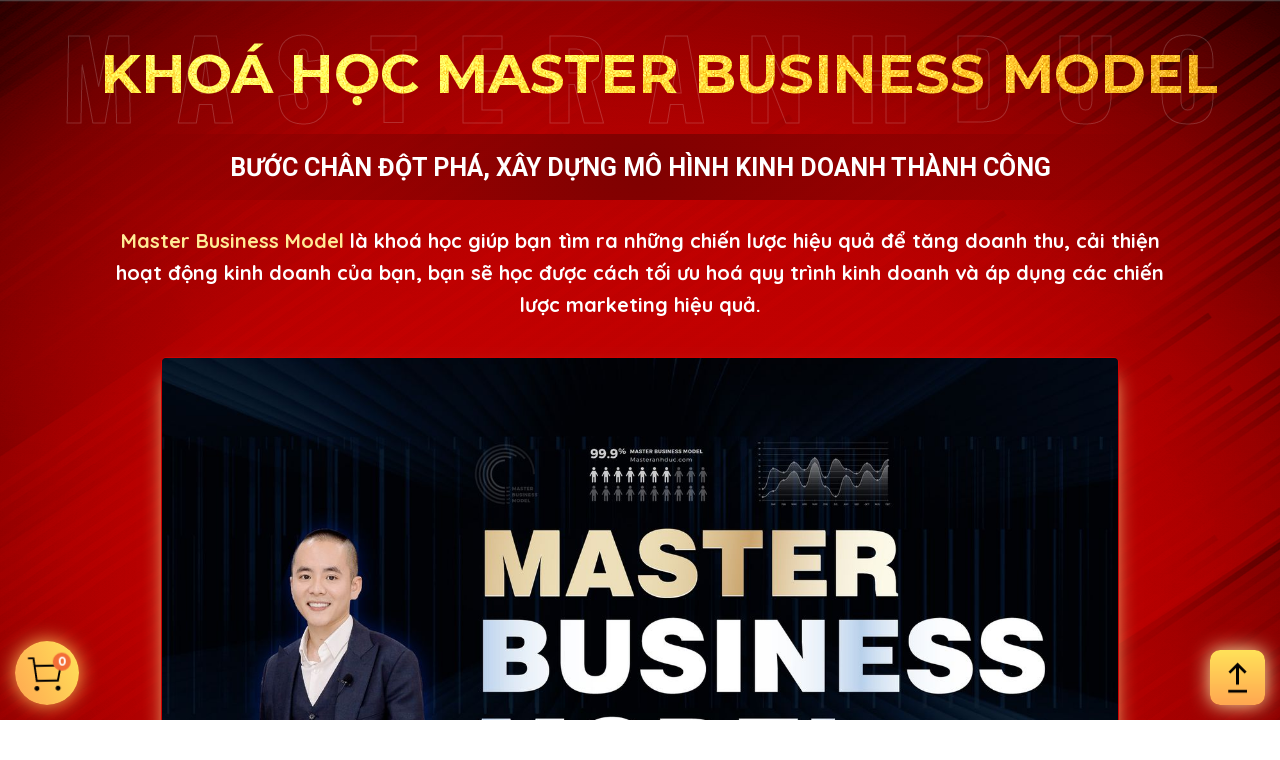

--- FILE ---
content_type: text/html; charset=utf-8
request_url: https://masterbusinessmodel.masteranhduc.com/?utm_source=!::utm_source::!
body_size: 28184
content:
<!DOCTYPE html><html lang="vi"><head><meta charset="UTF-8"><title>KHOÁ HỌC MASTER BUSINESS MODEL | Master Anh Đức</title><meta http-equiv="Cache-Control" content="no-cache"><meta http-equiv="X-UA-Compatible" content="IE=edge"><meta http-equiv="Expires" content="-1"><meta name="keywords" content="KHOÁ HỌC MASTER BUSINESS MODEL, Master Anh Đức"><meta name="description" content="Master Business Model là khoá học giúp bạn tìm ra những chiến lược hiệu quả để tăng doanh thu, cải thiện hoạt động kinh doanh của bạn, bạn sẽ học được cách tối ưu hoá quy trình kinh doanh và áp dụng các chiến lược marketing hiệu quả."><meta id='viewport' name='viewport' content='width=device-width, initial-scale=1' /><script type='text/javascript'>window.ladi_viewport = function (keyWidth) {var screen_width = window.ladi_screen_width || window.screen.width;keyWidth = keyWidth ? keyWidth : "innerWidth";var width = window[keyWidth] > 0 ? window[keyWidth] : screen_width;var widthDevice = width;var is_desktop = width >= 768;var content = "";if (typeof window.ladi_is_desktop == "undefined" || window.ladi_is_desktop == undefined) {window.ladi_is_desktop = is_desktop;}if (!is_desktop) {widthDevice = 420;} else {widthDevice = 1200;}content = "width=" + widthDevice + ", user-scalable=no";var scale = 1;if (!is_desktop && widthDevice != screen_width && screen_width > 0) {scale = screen_width / widthDevice;}if (scale != 1) {content += ", initial-scale=" + scale + ", minimum-scale=" + scale + ", maximum-scale=" + scale;}var docViewport = document.getElementById("viewport");if (!docViewport) {docViewport = document.createElement("meta");docViewport.setAttribute("id", "viewport");docViewport.setAttribute("name", "viewport");document.head.appendChild(docViewport);}docViewport.setAttribute("content", content);};window.ladi_viewport();window.ladi_fbq_data = [];window.ladi_fbq = function () {window.ladi_fbq_data.push(arguments);};window.ladi_ttq_data = [];window.ladi_ttq = function () {window.ladi_ttq_data.push(arguments);};</script><link rel="canonical" href="https://masterbusinessmodel.masteranhduc.com" /><meta property="og:url" content="http://masterbusinessmodel.masteranhduc.com" /><meta property="og:title" content="KHOÁ HỌC MASTER BUSINESS MODEL | Master Anh Đức" /><meta property="og:type" content="website" /><meta property="og:image" content="https://static.ladipage.net/5eb3cc736b12637b2bd2c25b/master-bussiness-mode-20230608021203-djiwj.jpg"><meta property="og:description" content="Master Business Model là khoá học giúp bạn tìm ra những chiến lược hiệu quả để tăng doanh thu, cải thiện hoạt động kinh doanh của bạn, bạn sẽ học được cách tối ưu hoá quy trình kinh doanh và áp dụng các chiến lược marketing hiệu quả." /><meta name="format-detection" content="telephone=no" /><link rel="shortcut icon" href="https://static.ladipage.net/5fffef8875a3840011d73392/logonew-20230329023947-kimf7.png"/><link rel="dns-prefetch"><link rel="preconnect" href="https://fonts.googleapis.com/" crossorigin><link rel="preconnect" href="https://fonts.gstatic.com/" crossorigin><link rel="preconnect" href="https://w.ladicdn.com/" crossorigin><link rel="preconnect" href="https://s.ladicdn.com/" crossorigin><link rel="preconnect" href="https://api.ldpform.com/" crossorigin><link rel="preconnect" href="https://a.ladipage.com/" crossorigin><link rel="preconnect" href="https://api.sales.ldpform.net/" crossorigin><link rel="preload" href="https://fonts.googleapis.com/css2?family=Montserrat:wght@400;700&family=Roboto:wght@400;700&family=Quicksand:wght@400;700&family=Oswald:wght@400;700&display=swap" as="style" onload="this.onload = null; this.rel = 'stylesheet';"><link rel="preload" href="https://w.ladicdn.com/v2/source/ladipagev3.min.js?v=1696502008849" as="script"><style id="style_ladi" type="text/css">a,abbr,acronym,address,applet,article,aside,audio,b,big,blockquote,body,button,canvas,caption,center,cite,code,dd,del,details,dfn,div,dl,dt,em,embed,fieldset,figcaption,figure,footer,form,h1,h2,h3,h4,h5,h6,header,hgroup,html,i,iframe,img,input,ins,kbd,label,legend,li,mark,menu,nav,object,ol,output,p,pre,q,ruby,s,samp,section,select,small,span,strike,strong,sub,summary,sup,table,tbody,td,textarea,tfoot,th,thead,time,tr,tt,u,ul,var,video{margin:0;padding:0;border:0;outline:0;font-size:100%;font:inherit;vertical-align:baseline;box-sizing:border-box;-webkit-font-smoothing:antialiased;-moz-osx-font-smoothing:grayscale}article,aside,details,figcaption,figure,footer,header,hgroup,menu,nav,section{display:block}body{line-height:1}a{text-decoration:none}ol,ul{list-style:none}blockquote,q{quotes:none}blockquote:after,blockquote:before,q:after,q:before{content:'';content:none}table{border-collapse:collapse;border-spacing:0}.ladi-loading{z-index:900000000000;position:fixed;width:100%;height:100%;top:0;left:0;background-color:rgba(0,0,0,.1)}.ladi-loading .loading{width:80px;height:80px;top:0;left:0;bottom:0;right:0;margin:auto;overflow:hidden;position:absolute}.ladi-loading .loading div{position:absolute;width:6px;height:6px;background:#fff;border-radius:50%;animation:ladi-loading 1.2s linear infinite}.ladi-loading .loading div:nth-child(1){animation-delay:0s;top:37px;left:66px}.ladi-loading .loading div:nth-child(2){animation-delay:-.1s;top:22px;left:62px}.ladi-loading .loading div:nth-child(3){animation-delay:-.2s;top:11px;left:52px}.ladi-loading .loading div:nth-child(4){animation-delay:-.3s;top:7px;left:37px}.ladi-loading .loading div:nth-child(5){animation-delay:-.4s;top:11px;left:22px}.ladi-loading .loading div:nth-child(6){animation-delay:-.5s;top:22px;left:11px}.ladi-loading .loading div:nth-child(7){animation-delay:-.6s;top:37px;left:7px}.ladi-loading .loading div:nth-child(8){animation-delay:-.7s;top:52px;left:11px}.ladi-loading .loading div:nth-child(9){animation-delay:-.8s;top:62px;left:22px}.ladi-loading .loading div:nth-child(10){animation-delay:-.9s;top:66px;left:37px}.ladi-loading .loading div:nth-child(11){animation-delay:-1s;top:62px;left:52px}.ladi-loading .loading div:nth-child(12){animation-delay:-1.1s;top:52px;left:62px}@keyframes ladi-loading{0%,100%,20%,80%{transform:scale(1)}50%{transform:scale(1.5)}}.ladipage-message{position:fixed;width:100%;height:100%;top:0;left:0;z-index:10000000000;background:rgba(0,0,0,.3)}.ladipage-message .ladipage-message-box{width:400px;max-width:calc(100% - 50px);height:160px;border:1px solid rgba(0,0,0,.3);background-color:#fff;position:fixed;top:calc(50% - 155px);left:0;right:0;margin:auto;border-radius:10px}.ladipage-message .ladipage-message-box span{display:block;background-color:rgba(6,21,40,.05);color:#000;padding:12px 15px;font-weight:600;font-size:16px;line-height:16px;border-top-left-radius:10px;border-top-right-radius:10px}.ladipage-message .ladipage-message-box .ladipage-message-text{display:-webkit-box;font-size:14px;padding:0 20px;margin-top:10px;line-height:18px;-webkit-line-clamp:3;-webkit-box-orient:vertical;overflow:hidden;text-overflow:ellipsis}.ladipage-message .ladipage-message-box .ladipage-message-close{display:block;position:absolute;right:15px;bottom:10px;margin:0 auto;padding:10px 0;border:none;width:80px;text-transform:uppercase;text-align:center;color:#000;background-color:#e6e6e6;border-radius:5px;text-decoration:none;font-size:14px;line-height:14px;font-weight:600;cursor:pointer}.lightbox-screen{display:none;position:fixed;width:100%;height:100%;top:0;left:0;bottom:0;right:0;margin:auto;z-index:9000000080;background:rgba(0,0,0,.5)}.lightbox-screen .lightbox-close{position:absolute;z-index:9000000090;cursor:pointer}.lightbox-screen .lightbox-hidden{display:none}.lightbox-screen .lightbox-close{width:16px;height:16px;margin:10px;background-repeat:no-repeat;background-position:center center;background-image:url("data:image/svg+xml;utf8, %3Csvg%20width%3D%2224%22%20height%3D%2224%22%20viewBox%3D%220%200%2024%2024%22%20xmlns%3D%22http%3A%2F%2Fwww.w3.org%2F2000%2Fsvg%22%20fill%3D%22%23fff%22%3E%3Cpath%20fill-rule%3D%22evenodd%22%20clip-rule%3D%22evenodd%22%20d%3D%22M23.4144%202.00015L2.00015%2023.4144L0.585938%2022.0002L22.0002%200.585938L23.4144%202.00015Z%22%3E%3C%2Fpath%3E%3Cpath%20fill-rule%3D%22evenodd%22%20clip-rule%3D%22evenodd%22%20d%3D%22M2.00015%200.585938L23.4144%2022.0002L22.0002%2023.4144L0.585938%202.00015L2.00015%200.585938Z%22%3E%3C%2Fpath%3E%3C%2Fsvg%3E")}body {font-size: 12px;-ms-text-size-adjust: none;-moz-text-size-adjust: none;-o-text-size-adjust: none;-webkit-text-size-adjust: none;background-color: #fff;}.overflow-hidden {overflow: hidden;}.ladi-transition {transition: all 150ms linear 0s;}.opacity-0 {opacity: 0;}.height-0 {height: 0 !important;}.pointer-events-none {pointer-events: none;}.transition-parent-collapse-height {transition: height 150ms linear 0s;}.transition-parent-collapse-top {transition: top 150ms linear 0s;}.transition-readmore {transition: height 350ms linear 0s;}.transition-collapse {transition: height 150ms linear 0s;}body.grab {cursor: grab;}.ladi-wraper {width: 100%;min-height: 100%;overflow: hidden;}.ladi-container {position: relative;margin: 0 auto;height: 100%;}.ladi-element {position: absolute;}.ladi-overlay {position: absolute;top: 0;left: 0;height: 100%;width: 100%;pointer-events: none;}@media (hover: hover) {.ladi-check-hover {opacity: 0;}}.ladi-section {margin: 0 auto;position: relative;}.ladi-section[data-tab-id]{display: none;}.ladi-section.selected[data-tab-id]{display: block;}.ladi-section .ladi-section-background {position: absolute;width: 100%;height: 100%;top: 0;left: 0;pointer-events: none;overflow: hidden;}.ladi-gallery {position: absolute;width: 100%;height: 100%;}.ladi-gallery .ladi-gallery-view {position: absolute;overflow: hidden;}.ladi-gallery .ladi-gallery-view > .ladi-gallery-view-item {background-size: cover;background-repeat: no-repeat;background-position: center center;width: 100%;height: 100%;position: relative;display: none;transition: transform 500ms ease-in-out;-webkit-backface-visibility: hidden;backface-visibility: hidden;-webkit-perspective: 1000px;perspective: 1000px;}.ladi-gallery .ladi-gallery-view > .ladi-gallery-view-item.play-video {cursor: pointer;}.ladi-gallery .ladi-gallery-view > .ladi-gallery-view-item.play-video:after {content: '';position: absolute;top: 0;left: 0;right: 0;bottom: 0;margin: auto;width: 60px;height: 60px;background: url(https://w.ladicdn.com/source/ladipage-play.svg?v=1.0) no-repeat center center;background-size: contain;pointer-events: none;cursor: pointer;}.ladi-gallery .ladi-gallery-view > .ladi-gallery-view-item.next, .ladi-gallery .ladi-gallery-view > .ladi-gallery-view-item.selected.right {left: 0;transform: translate3d(100%, 0, 0);}.ladi-gallery .ladi-gallery-view > .ladi-gallery-view-item.prev, .ladi-gallery .ladi-gallery-view > .ladi-gallery-view-item.selected.left {left: 0;transform: translate3d(-100%, 0, 0);}.ladi-gallery .ladi-gallery-view > .ladi-gallery-view-item.next.left, .ladi-gallery .ladi-gallery-view > .ladi-gallery-view-item.prev.right, .ladi-gallery .ladi-gallery-view > .ladi-gallery-view-item.selected {left: 0;transform: translate3d(0, 0, 0);}.ladi-gallery .ladi-gallery-view > .selected, .ladi-gallery .ladi-gallery-view > .next, .ladi-gallery .ladi-gallery-view > .prev {display: block;}.ladi-gallery .ladi-gallery-view > .selected {left: 0;}.ladi-gallery .ladi-gallery-view > .next, .ladi-gallery .ladi-gallery-view > .prev {position: absolute;top: 0;width: 100%;}.ladi-gallery .ladi-gallery-view > .next {left: 100%;}.ladi-gallery .ladi-gallery-view > .prev {left: -100%;}.ladi-gallery .ladi-gallery-view > .next.left, .ladi-gallery .ladi-gallery-view > .prev.right {left: 0;}.ladi-gallery .ladi-gallery-view > .selected.left {left: -100%;}.ladi-gallery .ladi-gallery-view > .selected.right {left: 100%;}.ladi-gallery .ladi-gallery-control {position: absolute;overflow: hidden;}.ladi-gallery .ladi-gallery-view .ladi-gallery-view-arrow {position: absolute;top: calc(50% - (33px) / 2);cursor: pointer;z-index: 90000040;}.ladi-gallery .ladi-gallery-view .ladi-gallery-view-arrow-left {left: 5px;transform: rotateY(180deg);-webkit-transform: rotateY(180deg);}.ladi-gallery .ladi-gallery-view .ladi-gallery-view-arrow-right {right: 5px;}.ladi-gallery .ladi-gallery-control .ladi-gallery-control-arrow {position: absolute;cursor: pointer;z-index: 90000040;}.ladi-gallery .ladi-gallery-control .ladi-gallery-control-box {position: relative;}.ladi-gallery .ladi-gallery-control .ladi-gallery-control-box .ladi-gallery-control-item {background-size: cover;background-repeat: no-repeat;background-position: center center;float: left;position: relative;cursor: pointer;filter: invert(15%);}.ladi-gallery .ladi-gallery-control .ladi-gallery-control-box .ladi-gallery-control-item.play-video:after {content: '';position: absolute;top: 0;left: 0;right: 0;bottom: 0;margin: auto;width: 30px;height: 30px;background: url(https://w.ladicdn.com/source/ladipage-play.svg?v=1.0) no-repeat center center;background-size: contain;pointer-events: none;cursor: pointer;}.ladi-gallery .ladi-gallery-control .ladi-gallery-control-box .ladi-gallery-control-item:hover {filter: none;}.ladi-gallery .ladi-gallery-control .ladi-gallery-control-box .ladi-gallery-control-item.selected {filter: none;}.ladi-gallery .ladi-gallery-control .ladi-gallery-control-box .ladi-gallery-control-item:last-child {margin-right: 0 !important;margin-bottom: 0 !important;;}.ladi-gallery .ladi-gallery-view .ladi-gallery-view-arrow, .ladi-gallery .ladi-gallery-control .ladi-gallery-control-arrow {width: 33px;height: 33px;background-repeat: no-repeat;background-position: center center;background-image: url("data:image/svg+xml;utf8, %3Csvg%20width%3D%2224%22%20height%3D%2224%22%20viewBox%3D%220%200%2024%2024%22%20xmlns%3D%22http%3A%2F%2Fwww.w3.org%2F2000%2Fsvg%22%20fill%3D%22%23000%22%3E%3Cpath%20fill-rule%3D%22evenodd%22%20clip-rule%3D%22evenodd%22%20d%3D%22M7.00015%200.585938L18.4144%2012.0002L7.00015%2023.4144L5.58594%2022.0002L15.5859%2012.0002L5.58594%202.00015L7.00015%200.585938Z%22%3E%3C%2Fpath%3E%3C%2Fsvg%3E");}.ladi-gallery.ladi-gallery-bottom .ladi-gallery-view {top: 0;width: 100%;}.ladi-gallery.ladi-gallery-bottom .ladi-gallery-control {width: 100%;bottom: 0;}.ladi-gallery.ladi-gallery-bottom .ladi-gallery-control .ladi-gallery-control-arrow {top: calc(50% - (33px) / 2);}.ladi-gallery.ladi-gallery-bottom .ladi-gallery-control .ladi-gallery-control-arrow-left {left: 0px;transform: rotateY(180deg) scale(0.6);-webkit-transform: rotateY(180deg) scale(0.6);}.ladi-gallery.ladi-gallery-bottom .ladi-gallery-control .ladi-gallery-control-arrow-right {right: 0px;transform: scale(0.6);-webkit-transform: scale(0.6);}.ladi-gallery.ladi-gallery-bottom .ladi-gallery-control .ladi-gallery-control-box {display: -webkit-inline-flex;display: inline-flex;left: 0;transition: left 150ms ease-in-out;}.ladi-box {position: absolute;width: 100%;height: 100%;overflow: hidden;}#SECTION_POPUP .ladi-container {z-index: 90000070;}#SECTION_POPUP .ladi-container > .ladi-element {z-index: 90000070;position: fixed;display: none;}#SECTION_POPUP .ladi-container > .ladi-element[data-fixed-close="true"] {position: relative !important;}#SECTION_POPUP .ladi-container > .ladi-element.hide-visibility {display: block !important;visibility: hidden !important;}#SECTION_POPUP .popup-close {position: absolute;right: 0px;top: 0px;z-index: 9000000080;cursor: pointer;width: 16px;height: 16px;margin: 10px;background-repeat: no-repeat;background-position: center center;background-image: url("data:image/svg+xml;utf8, %3Csvg%20width%3D%2224%22%20height%3D%2224%22%20viewBox%3D%220%200%2024%2024%22%20xmlns%3D%22http%3A%2F%2Fwww.w3.org%2F2000%2Fsvg%22%20fill%3D%22%23000%22%3E%3Cpath%20fill-rule%3D%22evenodd%22%20clip-rule%3D%22evenodd%22%20d%3D%22M23.4144%202.00015L2.00015%2023.4144L0.585938%2022.0002L22.0002%200.585938L23.4144%202.00015Z%22%3E%3C%2Fpath%3E%3Cpath%20fill-rule%3D%22evenodd%22%20clip-rule%3D%22evenodd%22%20d%3D%22M2.00015%200.585938L23.4144%2022.0002L22.0002%2023.4144L0.585938%202.00015L2.00015%200.585938Z%22%3E%3C%2Fpath%3E%3C%2Fsvg%3E");}.ladi-popup {position: absolute;width: 100%;height: 100%;}.ladi-popup .ladi-popup-background {height: 100%;width: 100%;pointer-events: none;}.ladi-button {position: absolute;width: 100%;height: 100%;overflow: hidden;}.ladi-button:active {transform: translateY(2px);transition: transform 0.2s linear;}.ladi-button .ladi-button-background {height: 100%;width: 100%;pointer-events: none;transition: inherit;}.ladi-button > .ladi-button-headline, .ladi-button > .ladi-button-shape {width: 100% !important;height: 100% !important;top: 0 !important;left: 0 !important;display: table;user-select: none;-webkit-user-select: none;-moz-user-select: none;-ms-user-select: none;}.ladi-button > .ladi-button-shape .ladi-shape {margin: auto;top: 0;bottom: 0;}.ladi-button > .ladi-button-headline .ladi-headline {display: table-cell;vertical-align: middle;}.ladi-form {position: absolute;width: 100%;height: 100%;}.ladi-form > .ladi-element {text-transform: inherit;text-decoration: inherit;text-align: inherit;letter-spacing: inherit;color: inherit;background-size: inherit;background-attachment: inherit;background-origin: inherit;}.ladi-form .ladi-button > .ladi-button-headline {color: initial;font-size: initial;font-weight: initial;text-transform: initial;text-decoration: initial;font-style: initial;text-align: initial;letter-spacing: initial;line-height: initial;}.ladi-form > .ladi-element .ladi-form-item-container {text-transform: inherit;text-decoration: inherit;text-align: inherit;letter-spacing: inherit;color: inherit;background-size: inherit;background-attachment: inherit;background-origin: inherit;}.ladi-form > [data-quantity="true"] .ladi-form-item-container {overflow: hidden;}.ladi-form > .ladi-element .ladi-form-item-container .ladi-form-item {text-transform: inherit;text-decoration: inherit;text-align: inherit;letter-spacing: inherit;color: inherit;}.ladi-form > .ladi-element .ladi-form-item-container .ladi-form-item-background {background-size: inherit;background-attachment: inherit;background-origin: inherit;}.ladi-form > .ladi-element .ladi-form-item-container .ladi-form-item .ladi-form-control-select {-webkit-appearance: none;-moz-appearance: none;appearance: none;background-size: 9px 6px !important;background-position: right .5rem center;background-repeat: no-repeat;padding-right: 24px;}.ladi-form > .ladi-element .ladi-form-item-container .ladi-form-item .ladi-form-control-select-2 {width: calc(100% / 2 - 5px);max-width: calc(100% / 2 - 5px);min-width: calc(100% / 2 - 5px);}.ladi-form > .ladi-element .ladi-form-item-container .ladi-form-item .ladi-form-control-select-2:nth-child(3) {margin-left: 7.5px;}.ladi-form > .ladi-element .ladi-form-item-container .ladi-form-item .ladi-form-control-select-3 {width: calc(100% / 3 - 5px);max-width: calc(100% / 3 - 5px);min-width: calc(100% / 3 - 5px);}.ladi-form > .ladi-element .ladi-form-item-container .ladi-form-item .ladi-form-control-select-3:nth-child(3) {margin-left: 7.5px;}.ladi-form > .ladi-element .ladi-form-item-container .ladi-form-item .ladi-form-control-select-3:nth-child(4) {margin-left: 7.5px;}.ladi-form > .ladi-element .ladi-form-item-container .ladi-form-item .ladi-form-control-select option {color: initial;}.ladi-form > .ladi-element .ladi-form-item-container .ladi-form-item .ladi-form-control:not(.ladi-form-control-select) {text-transform: inherit;text-decoration: inherit;text-align: inherit;letter-spacing: inherit;color: inherit;background-size: inherit;background-attachment: inherit;background-origin: inherit;}.ladi-form > .ladi-element .ladi-form-item-container .ladi-form-item .ladi-form-control-select {text-transform: inherit;text-align: inherit;letter-spacing: inherit;color: inherit;background-size: inherit;background-attachment: inherit;background-origin: inherit;}.ladi-form > .ladi-element .ladi-form-item-container .ladi-form-item .ladi-form-control-select:not([data-selected=""]) {text-decoration: inherit;}.ladi-form > .ladi-element .ladi-form-item-container .ladi-form-item .ladi-form-checkbox-item {text-transform: inherit;text-decoration: inherit;text-align: inherit;letter-spacing: inherit;color: inherit;background-size: inherit;background-attachment: inherit;background-origin: inherit;vertical-align: middle;}.ladi-form > .ladi-element .ladi-form-item-container .ladi-form-item .ladi-form-checkbox-box-item {display: inline-block;width: fit-content;}.ladi-form > .ladi-element .ladi-form-item-container .ladi-form-item .ladi-form-checkbox-item span {user-select: none;-webkit-user-select: none;-moz-user-select: none;-ms-user-select: none;}.ladi-form > .ladi-element .ladi-form-item-container .ladi-form-item .ladi-form-checkbox-item span[data-checked="true"] {text-transform: inherit;text-decoration: inherit;text-align: inherit;letter-spacing: inherit;color: inherit;background-size: inherit;background-attachment: inherit;background-origin: inherit;}.ladi-form > .ladi-element .ladi-form-item-container .ladi-form-item .ladi-form-checkbox-item span[data-checked="false"] {text-transform: inherit;text-align: inherit;letter-spacing: inherit;color: inherit;background-size: inherit;background-attachment: inherit;background-origin: inherit;}.ladi-form .ladi-form-item-container {position: absolute;width: 100%;height: 100%;}.ladi-form .ladi-form-item-title-value {font-weight: bold;word-break: break-word;}.ladi-form .ladi-form-label-container {position: relative;width: 100%;}.ladi-form .ladi-form-control-file {background-repeat: no-repeat;background-position: calc(100% - 5px) center;}.ladi-form .ladi-form-label-container .ladi-form-label-item {display: inline-block;cursor: pointer;position: relative;border-radius: 0px !important;user-select: none;-webkit-user-select: none;-moz-user-select: none;-ms-user-select: none;}.ladi-form .ladi-form-label-container .ladi-form-label-item.image {background-size: cover;background-repeat: no-repeat;background-position: center;}.ladi-form .ladi-form-label-container .ladi-form-label-item.no-value {display: none !important;}.ladi-form .ladi-form-label-container .ladi-form-label-item.text.disabled {opacity: 0.35;}.ladi-form .ladi-form-label-container .ladi-form-label-item.image.disabled {opacity: 0.2;}.ladi-form .ladi-form-label-container .ladi-form-label-item.color.disabled {opacity: 0.15;}.ladi-form .ladi-form-label-container .ladi-form-label-item.selected:before {content: '';width: 0;height: 0;bottom: -1px;right: -1px;position: absolute;border-width: 0 0 15px 15px;border-color: transparent;border-style: solid;}.ladi-form .ladi-form-label-container .ladi-form-label-item.selected:after {content: '';background-image: url("data:image/svg+xml;utf8,%3Csvg xmlns='http://www.w3.org/2000/svg' enable-background='new 0 0 12 12' viewBox='0 0 12 12' x='0' fill='%23fff' y='0'%3E%3Cg%3E%3Cpath d='m5.2 10.9c-.2 0-.5-.1-.7-.2l-4.2-3.7c-.4-.4-.5-1-.1-1.4s1-.5 1.4-.1l3.4 3 5.1-7c .3-.4 1-.5 1.4-.2s.5 1 .2 1.4l-5.7 7.9c-.2.2-.4.4-.7.4 0-.1 0-.1-.1-.1z'%3E%3C/path%3E%3C/g%3E%3C/svg%3E");background-repeat: no-repeat;background-position: bottom right;width: 7px;height: 7px;bottom: 0;right: 0;position: absolute;}.ladi-form .ladi-form-item {width: 100%;height: 100%;position: absolute;}.ladi-form .ladi-form-item-background {position: absolute;width: 100%;height: 100%;top: 0;left: 0;pointer-events: none;}.ladi-form .ladi-form-item.ladi-form-checkbox {height: auto;}.ladi-form .ladi-form-item .ladi-form-control {background-color: transparent;min-width: 100%;min-height: 100%;max-width: 100%;max-height: 100%;width: 100%;height: 100%;padding: 0 5px;color: inherit;font-size: inherit;border: none;}.ladi-form .ladi-form-item.ladi-form-checkbox {padding: 0 5px;}.ladi-form .ladi-form-item.ladi-form-checkbox.ladi-form-checkbox-vertical .ladi-form-checkbox-item {margin-top: 0 !important;margin-left: 0 !important;margin-right: 0 !important;display: flex;align-items: center;border: none;}.ladi-form .ladi-form-item.ladi-form-checkbox.ladi-form-checkbox-horizontal .ladi-form-checkbox-item {margin-top: 0 !important;margin-left: 0 !important;margin-right: 10px !important;display: inline-flex;align-items: center;border: none;position: relative;}.ladi-form .ladi-form-item.ladi-form-checkbox .ladi-form-checkbox-item input {margin-right: 5px;display: block;}.ladi-form .ladi-form-item.ladi-form-checkbox .ladi-form-checkbox-item span {cursor: default;word-break: break-word;}.ladi-form .ladi-form-item textarea.ladi-form-control {resize: none;padding: 5px;}.ladi-form .ladi-button {cursor: pointer;}.ladi-form .ladi-button .ladi-headline {cursor: pointer;user-select: none;}.ladi-form .ladi-element .ladi-form-otp::-webkit-outer-spin-button, .ladi-form .ladi-element .ladi-form-otp::-webkit-inner-spin-button {-webkit-appearance: none;margin: 0;}.ladi-form .ladi-element .ladi-form-item .button-get-code {display: none;position: absolute;right: 0;top: 0;bottom: 0;margin: auto 0;line-height: initial;padding: 5px 10px;height: max-content;cursor: pointer;user-select: none;-webkit-user-select: none;-moz-user-select: none;-ms-user-select: none;}.ladi-form .ladi-element .ladi-form-item .button-get-code.hide-visibility {display: block !important;visibility: hidden !important;}.ladi-form .ladi-form-item.otp-resend .button-get-code {display: block;}.ladi-form .ladi-form-item.otp-countdown:before {content: attr(data-countdown-time) "s";position: absolute;top: 0;bottom: 0;margin: auto 0;height: max-content;line-height: initial;}.ladi-form [data-variant="true"] select option[disabled] {background: #fff;color: #b8b8b8 !important;}.ladi-google-recaptcha-checkbox {position: absolute;display: inline-block;transform: translateY(-100%);margin-top: -5px;z-index: 90000010;}.ladi-form-quantity {display: -webkit-inline-flex;display: inline-flex;border-color: inherit;}.ladi-form > .ladi-element .ladi-form-item-container .ladi-form-item.ladi-form-quantity .ladi-form-control {text-align: center;pointer-events: none;-moz-appearance: textfield;width: calc(100% - 45px);padding: 0;min-width: 24px;border-left: none;border-right: none;border-top: 1px hidden;border-bottom: 1px hidden;border-color: inherit;}.ladi-form > .ladi-element .ladi-form-item-container .ladi-form-item.ladi-form-quantity input::-webkit-outer-spin-button, .ladi-form > .ladi-element .ladi-form-item-container .ladi-form-item.ladi-form-quantity input::-webkit-inner-spin-button {-webkit-appearance: none;margin: 0;}.ladi-form-quantity .button {display: table;cursor: pointer;text-align: center;width: 30px;height: 100%;position: relative;user-select: none;-webkit-user-select: none;-moz-user-select: none;-ms-user-select: none;}.ladi-form-quantity .button span {font-size: 18px;position: relative;display: table-cell;vertical-align: middle;}.ladi-form-quantity .button:first-child span {top: -0.5px;}.ladi-form-quantity input {pointer-events: none;}.ladi-form > .ladi-element .ladi-form-item-container .ladi-form-item .ladi-form-control-select {background-image: url("data:image/svg+xml;utf8, %3Csvg%20width%3D%2232%22%20height%3D%2224%22%20viewBox%3D%220%200%2032%2024%22%20xmlns%3D%22http%3A%2F%2Fwww.w3.org%2F2000%2Fsvg%22%3E%3Cpolygon%20points%3D%220%2C0%2032%2C0%2016%2C24%22%20style%3D%22fill%3A%20rgb(0%2C%200%2C%200)%22%3E%3C%2Fpolygon%3E%3C%2Fsvg%3E");}.ladi-cart {position: absolute;width: 100%;font-size: 12px;}.ladi-cart .ladi-cart-row {position: relative;display: inline-table;width: 100%;}.ladi-cart .ladi-cart-row:after {content: '';position: absolute;left: 0;bottom: 0;height: 1px;width: 100%;background: #dcdcdc;}.ladi-cart .ladi-cart-no-product {text-align: center;font-size: 16px;vertical-align: middle;}.ladi-cart .ladi-cart-image {width: 16%;vertical-align: middle;position: relative;text-align: center;}.ladi-cart .ladi-cart-image img {max-width: 100%;}.ladi-cart .ladi-cart-title {vertical-align: middle;padding: 0 5px;word-break: break-all;}.ladi-cart .ladi-cart-title .ladi-cart-title-name {display: block;margin-bottom: 5px;word-break: break-word;}.ladi-cart .ladi-cart-title .ladi-cart-title-variant {font-weight: bold;display: block;word-break: break-word;}.ladi-cart .ladi-cart-image .ladi-cart-image-quantity {position: absolute;top: -3px;right: -5px;background: rgba(150, 149, 149, 0.9);width: 20px;height: 20px;border-radius: 50%;text-align: center;color: #fff;line-height: 20px;}.ladi-cart .ladi-cart-quantity {width: 70px;vertical-align: middle;text-align: center;}.ladi-cart .ladi-cart-quantity-content {display: -webkit-inline-flex;display: inline-flex;}.ladi-cart .ladi-cart-quantity input {width: 24px;text-align: center;height: 22px;pointer-events: none;-moz-appearance: textfield;border-left: none;border-right: none;border-top: 1px solid #dcdcdc;border-bottom: 1px solid #dcdcdc;border-radius: 0;}.ladi-cart .ladi-cart-quantity input::-webkit-outer-spin-button, .ladi-cart .ladi-cart-quantity input::-webkit-inner-spin-button {-webkit-appearance: none;margin: 0;}.ladi-cart .ladi-cart-quantity .button {border: 1px solid #dcdcdc;cursor: pointer;text-align: center;width: 21px;height: 22px;position: relative;user-select: none;-webkit-user-select: none;-moz-user-select: none;-ms-user-select: none;}.ladi-cart .ladi-cart-quantity .button:active {transform: translateY(2px);transition: transform 0.2s linear;}.ladi-cart .ladi-cart-quantity .button span {font-size: 18px;position: relative;left: 0.5px;}.ladi-cart .ladi-cart-quantity .button:first-child span {top: -1.2px;}.ladi-cart .ladi-cart-price {width: 100px;vertical-align: middle;text-align: right;padding: 0 10px 0 5px;}.ladi-cart .ladi-cart-row.has-promotion .ladi-cart-price span {text-decoration: line-through;display: block;margin-bottom: 3px;}.ladi-cart .ladi-cart-row.has-promotion .ladi-cart-price span.price-compare {text-decoration: none;color: #e85d04;font-weight: bold;margin-bottom: 0;}.ladi-cart .ladi-cart-row.has-promotion .ladi-cart-title span.promotion-name {margin-top: 5px;display: block;word-break: break-word;}.ladi-cart .ladi-cart-action {width: 28px;vertical-align: middle;text-align: center;}.ladi-cart .ladi-cart-action .button {border: 1px solid #dcdcdc;display: table;cursor: pointer;text-align: center;width: 25px;height: 22px;user-select: none;-webkit-user-select: none;-moz-user-select: none;-ms-user-select: none;}.ladi-cart .ladi-cart-action .button:active {transform: translateY(2px);transition: transform 0.2s linear;}.ladi-cart .ladi-cart-action .button span {font-size: 13px;position: relative;top: 0.5px;display: table-cell;vertical-align: middle;}.ladi-group {position: absolute;width: 100%;height: 100%;}.ladi-shape {position: absolute;width: 100%;height: 100%;pointer-events: none;}.ladi-cart-number {position: absolute;top: -2px;right: -7px;background: #f36e36;text-align: center;width: 18px;height: 18px;line-height: 18px;font-size: 12px;font-weight: bold;color: #fff;border-radius: 100%;}.ladi-image {position: absolute;width: 100%;height: 100%;overflow: hidden;}.ladi-image .ladi-image-background {background-repeat: no-repeat;background-position: left top;background-size: cover;background-attachment: scroll;background-origin: content-box;position: absolute;margin: 0 auto;width: 100%;height: 100%;pointer-events: none;}.ladi-headline {width: 100%;display: inline-block;word-break: break-word;background-size: cover;background-position: center center;}.ladi-headline a {text-decoration: underline;}.ladi-paragraph {width: 100%;display: inline-block;word-break: break-word;}.ladi-paragraph a {text-decoration: underline;}.ladi-list-paragraph {width: 100%;display: inline-block;}.ladi-list-paragraph a {text-decoration: underline;}.ladi-list-paragraph ul li {position: relative;counter-increment: linum;}.ladi-list-paragraph ul li:before {position: absolute;background-repeat: no-repeat;background-size: 100% 100%;left: 0;}.ladi-list-paragraph ul li:last-child {padding-bottom: 0 !important;}.ladi-line {position: relative;}.ladi-line .ladi-line-container {border-bottom: 0 !important;border-right: 0 !important;width: 100%;height: 100%;}a[data-action]{user-select: none;-webkit-user-select: none;-moz-user-select: none;-ms-user-select: none;cursor: pointer}a:visited{color: inherit}a:link{color: inherit}[data-opacity="0"]{opacity: 0}[data-hidden="true"]{display: none}[data-action="true"]{cursor: pointer}.ladi-hidden{display: none}.ladi-animation-hidden{visibility: hidden !important;opacity: 0 !important}.element-click-selected{cursor: pointer}.is-2nd-click{cursor: pointer}.ladi-button-shape.is-2nd-click,.ladi-accordion-shape.is-2nd-click{z-index: 1}.backdrop-popup{display: none;position: fixed;top: 0;left: 0;right: 0;bottom: 0;z-index: 90000060}.backdrop-dropbox{display: none;position: fixed;top: 0;left: 0;right: 0;bottom: 0;z-index: 90000040}.ladi-lazyload {background-image: none !important;}.ladi-list-paragraph ul li.ladi-lazyload:before {background-image: none !important;}@media (min-width: 768px) {.ladi-fullwidth {width: 100vw !important;left: calc(-50vw + 50%) !important;box-sizing: border-box !important;transform: none !important;}.ladi-fullwidth .ladi-gallery-view-item {transition-duration: 1500ms;}}@media (max-width: 767px) {.ladi-element.ladi-auto-scroll {overflow-x: auto;overflow-y: hidden;width: 100% !important;left: 0 !important;-webkit-overflow-scrolling: touch;}[data-hint]:not([data-timeout-id-copied]):before, [data-hint]:not([data-timeout-id-copied]):after {display: none !important;}.ladi-section.ladi-auto-scroll {overflow-x: auto;overflow-y: hidden;-webkit-overflow-scrolling: touch;}.ladi-gallery .ladi-gallery-view > .ladi-gallery-view-item {transition: transform 300ms ease-in-out;}}</style><style type="text/css" id="style_animation">@media (min-width: 768px) {#GROUP1, #IMAGE3, #GROUP2, #IMAGE4, #GROUP3, #IMAGE5, #CART_ICON65, #CART_BUTTON14, #PARAGRAPH6, #CART_BUTTON16, #HEADLINE214, #HEADLINE234, #HEADLINE236, #HEADLINE238, #HEADLINE240, #HEADLINE242, #HEADLINE244, #HEADLINE246, #HEADLINE248, #HEADLINE250, #HEADLINE252, #HEADLINE254, #HEADLINE257, #CART_BUTTON19, #HEADLINE267, #HEADLINE277, #HEADLINE279, #HEADLINE281, #HEADLINE283, #HEADLINE285, #HEADLINE287, #HEADLINE289, #HEADLINE291, #HEADLINE293, #SHAPE100, #HEADLINE309, #HEADLINE311 {opacity: 0 !important; pointer-events: none !important;}}@media (max-width: 767px) {#GROUP1, #IMAGE3, #GROUP2, #IMAGE4, #GROUP3, #IMAGE5, #CART_ICON65, #CART_BUTTON14, #PARAGRAPH6, #CART_BUTTON16, #HEADLINE214, #HEADLINE234, #HEADLINE236, #HEADLINE238, #HEADLINE240, #HEADLINE242, #HEADLINE244, #HEADLINE246, #HEADLINE248, #HEADLINE250, #HEADLINE252, #HEADLINE254, #HEADLINE257, #CART_BUTTON19, #HEADLINE267, #HEADLINE277, #HEADLINE279, #HEADLINE281, #HEADLINE283, #HEADLINE285, #HEADLINE287, #HEADLINE289, #HEADLINE291, #HEADLINE293, #SHAPE100, #HEADLINE309, #HEADLINE311 {opacity: 0 !important; pointer-events: none !important;}}</style><style id="style_page" type="text/css">body {direction: ltr;}@media (min-width: 768px) { .ladi-section .ladi-container { width: 1200px;} }@media (max-width: 767px) { .ladi-section .ladi-container { width: 420px;} }body {font-family: Montserrat, sans-serif}</style><style id="style_element" type="text/css">#SECTION2 > .ladi-overlay{background-image: radial-gradient(circle, rgb(181, 1, 1), rgba(255, 1, 1, 0)); background-color: initial; background-size: initial; background-origin: initial; background-position: initial; background-repeat: initial; background-attachment: initial;}#SECTION2 > .ladi-overlay,#BOX43 > .ladi-box,#SECTION11 > .ladi-overlay,#BOX71 > .ladi-box,#BOX72 > .ladi-box,#BANGGIA > .ladi-overlay,#SECTION12 > .ladi-overlay,#CAMNHAN > .ladi-overlay,#LIENHE > .ladi-overlay,#BUTTON12 > .ladi-button > .ladi-button-background{-webkit-background-clip: initial;}#SECTION2 > .ladi-section-background,#GIOITHIEU > .ladi-section-background,#NOIDUNG > .ladi-overlay,#BUTTON_BUY_NOW44 > .ladi-button > .ladi-button-background,#BANGGIA > .ladi-section-background,#BUTTON10 > .ladi-button > .ladi-button-background,#BUTTON11 > .ladi-button > .ladi-button-background{background-size: cover; background-origin: content-box; background-position: 50% 50%; background-repeat: repeat; background-attachment: scroll;}#HEADLINE14 > .ladi-headline{font-family: Quicksand, sans-serif; line-height: 1.6; color: rgb(255, 255, 255);}#HEADLINE14 > .ladi-headline:hover,#IMAGE11:hover > .ladi-image,#BUTTON_BUY_NOW32 > .ladi-button:hover,#BOX43 > .ladi-box:hover,#HEADLINE15 > .ladi-headline:hover,#HEADLINE13 > .ladi-headline:hover,#BOX64 > .ladi-box:hover,#HEADLINE16 > .ladi-headline:hover,#HEADLINE237 > .ladi-headline:hover,#HEADLINE239 > .ladi-headline:hover,#HEADLINE241 > .ladi-headline:hover,#HEADLINE243 > .ladi-headline:hover,#HEADLINE245 > .ladi-headline:hover,#HEADLINE247 > .ladi-headline:hover,#HEADLINE249 > .ladi-headline:hover,#HEADLINE251 > .ladi-headline:hover,#HEADLINE253 > .ladi-headline:hover,#HEADLINE255 > .ladi-headline:hover,#HEADLINE260 > .ladi-headline:hover,#HEADLINE317 > .ladi-headline:hover,#HEADLINE324 > .ladi-headline:hover,#HEADLINE325 > .ladi-headline:hover,#HEADLINE326 > .ladi-headline:hover,#HEADLINE327 > .ladi-headline:hover,#HEADLINE328 > .ladi-headline:hover,#HEADLINE329 > .ladi-headline:hover,#HEADLINE330 > .ladi-headline:hover,#HEADLINE331 > .ladi-headline:hover,#HEADLINE332 > .ladi-headline:hover,#HEADLINE333 > .ladi-headline:hover,#BOX71 > .ladi-box:hover,#BOX72 > .ladi-box:hover,#HEADLINE34 > .ladi-headline:hover,#HEADLINE235 > .ladi-headline:hover,#BUTTON_BUY_NOW44 > .ladi-button:hover,#HEADLINE213 > .ladi-headline:hover,#BOX32 > .ladi-box:hover,#HEADLINE276 > .ladi-headline:hover,#BOX55 > .ladi-box:hover,#HEADLINE278 > .ladi-headline:hover,#BOX56 > .ladi-box:hover,#HEADLINE280 > .ladi-headline:hover,#BOX57 > .ladi-box:hover,#HEADLINE282 > .ladi-headline:hover,#BOX58 > .ladi-box:hover,#HEADLINE284 > .ladi-headline:hover,#BOX59 > .ladi-box:hover,#HEADLINE286 > .ladi-headline:hover,#BOX60 > .ladi-box:hover,#HEADLINE288 > .ladi-headline:hover,#BOX61 > .ladi-box:hover,#HEADLINE290 > .ladi-headline:hover,#BOX62 > .ladi-box:hover,#HEADLINE292 > .ladi-headline:hover,#BOX63 > .ladi-box:hover,#HEADLINE209 > .ladi-headline:hover,#HEADLINE210 > .ladi-headline:hover,#BUTTON_BUY_NOW37 > .ladi-button:hover,#HEADLINE211 > .ladi-headline:hover,#SHAPE1:hover > .ladi-shape,#HEADLINE266 > .ladi-headline:hover,#IMAGE3:hover > .ladi-image,#HEADLINE3 > .ladi-headline:hover,#IMAGE4:hover > .ladi-image,#HEADLINE4 > .ladi-headline:hover,#IMAGE5:hover > .ladi-image,#HEADLINE5 > .ladi-headline:hover,#HEADLINE6 > .ladi-headline:hover,#HEADLINE145 > .ladi-headline:hover,#HEADLINE146 > .ladi-headline:hover,#HEADLINE147 > .ladi-headline:hover,#HEADLINE148 > .ladi-headline:hover,#BUTTON10 > .ladi-button:hover,#BUTTON11 > .ladi-button:hover{opacity: 1;}#IMAGE11 > .ladi-image{border-width: 1px; border-radius: 5px; border-style: solid; border-color: rgb(207, 2, 2);box-shadow: rgb(255, 235, 150) 0px 15px 20px -5px;}#IMAGE11:hover > .ladi-image{border-color: rgb(255, 235, 150);}#BOX28,#BUTTON_BUY_NOW32,#BUTTON_TEXT32,#BUTTON_TEXT33,#SHAPE90,#GROUP151,#SHAPE92,#BOX64,#IMAGE32 > .ladi-image > .ladi-image-background,#HEADLINE317,#HEADLINE325,#HEADLINE327,#HEADLINE329,#HEADLINE331,#HEADLINE333,#BUTTON_BUY_NOW44,#BUTTON_TEXT44,#BUTTON_TEXT45,#GROUP206,#GROUP210,#GROUP212,#GROUP214,#GROUP216,#GROUP218,#GROUP220,#GROUP222,#GROUP224,#GROUP226,#BUTTON_BUY_NOW37,#BUTTON_TEXT37,#BUTTON_TEXT38,#IMAGE35 > .ladi-image > .ladi-image-background,#SHAPE101,#GROUP242,#SHAPE103,#SHAPE105,#IMAGE3,#IMAGE3 > .ladi-image > .ladi-image-background,#IMAGE4,#IMAGE4 > .ladi-image > .ladi-image-background,#IMAGE5,#IMAGE5 > .ladi-image > .ladi-image-background,#MENU,#IMAGE26 > .ladi-image > .ladi-image-background,#POPUP_CART,#POPUP_CHECKOUT,#FORM_ITEM6,#FORM_ITEM13,#POPUP_PRODUCT,#BUTTON_TEXT14,#VARIANT15,#BUTTON_TEXT15{top: 0px; left: 0px;}#BOX28 > .ladi-box,#BUTTON_BUY_NOW32 > .ladi-button,#BUTTON_BUY_NOW44 > .ladi-button,#BOX32 > .ladi-box,#BOX55 > .ladi-box,#BOX56 > .ladi-box,#BOX57 > .ladi-box,#BOX58 > .ladi-box,#BOX59 > .ladi-box,#BOX60 > .ladi-box,#BOX61 > .ladi-box,#BOX62 > .ladi-box,#BOX63 > .ladi-box,#BUTTON_BUY_NOW37 > .ladi-button{border-radius: 180px;}#BOX28 > .ladi-box{background-image: linear-gradient(245deg, rgb(255, 226, 89), rgb(255, 167, 81)); background-color: initial; background-size: initial; background-origin: initial; background-position: initial; background-repeat: initial; background-attachment: initial;-webkit-background-clip: initial;box-shadow: rgb(255, 189, 89) 0px 0px 20px 0px;}#CART_ICON65.ladi-animation > .ladi-shape{animation-name: swing; animation-delay: 0s; animation-duration: 3s; animation-iteration-count: infinite;}#CART_ICON65:hover > .ladi-shape,#SHAPE100:hover > .ladi-shape,#IMAGE1:hover > .ladi-image,#IMAGE26:hover > .ladi-image{opacity: 0.85;}#CART_ICON65 svg:last-child,#SHAPE100 svg:last-child{fill: rgb(0, 0, 0);}#GROUP111{top: auto;right: auto; position: fixed; z-index: 90000050;}#CART_BUTTON14 > .ladi-form,#CART_BUTTON19 > .ladi-form,#CART_BUTTON16 > .ladi-form{background-size: cover; background-origin: content-box; background-attachment: scroll;filter: brightness(122%);}#CART_BUTTON14 > .ladi-form,#CART_BUTTON19 > .ladi-form,#CART_BUTTON16 > .ladi-form,#LIST_PARAGRAPH1 > .ladi-list-paragraph,#CART_BUTTON5 > .ladi-form{font-size: 12px; line-height: 1.6; color: rgb(0, 0, 0);}#CART_BUTTON14.ladi-animation > .ladi-form,#CART_BUTTON19.ladi-animation > .ladi-form,#CART_BUTTON16.ladi-animation > .ladi-form{animation-name: pulse; animation-delay: 0.3s; animation-duration: 1.5s; animation-iteration-count: 1;}#CART_BUTTON14 [data-add-to-cart="true"],#CART_BUTTON14 [data-variant="true"],#CART_BUTTON14 [data-quantity="true"],#CART_BUTTON19 [data-add-to-cart="true"],#CART_BUTTON19 [data-variant="true"],#CART_BUTTON19 [data-quantity="true"],#CART_BUTTON16 [data-add-to-cart="true"],#CART_BUTTON16 [data-variant="true"],#CART_BUTTON16 [data-quantity="true"]{display: none;}#CART_BUTTON14 .ladi-form .ladi-form-item.ladi-form-checkbox .ladi-form-checkbox-item span[data-checked="false"],#CART_BUTTON14 .ladi-form .ladi-form-item.ladi-form-checkbox .ladi-form-checkbox-item .ladi-editing,#CART_BUTTON14 .ladi-form .ladi-form-item.ladi-form-checkbox .ladi-form-checkbox-item .ladi-editing::placeholder,#CART_BUTTON14 .ladi-form .ladi-survey-option .ladi-survey-option-label,#CART_BUTTON14 .ladi-form-item .ladi-form-control::placeholder,#CART_BUTTON14 .ladi-form-item select.ladi-form-control[data-selected=""],#CART_BUTTON19 .ladi-form .ladi-form-item.ladi-form-checkbox .ladi-form-checkbox-item span[data-checked="false"],#CART_BUTTON19 .ladi-form .ladi-form-item.ladi-form-checkbox .ladi-form-checkbox-item .ladi-editing,#CART_BUTTON19 .ladi-form .ladi-form-item.ladi-form-checkbox .ladi-form-checkbox-item .ladi-editing::placeholder,#CART_BUTTON19 .ladi-form .ladi-survey-option .ladi-survey-option-label,#CART_BUTTON19 .ladi-form-item .ladi-form-control::placeholder,#CART_BUTTON19 .ladi-form-item select.ladi-form-control[data-selected=""],#CART_BUTTON16 .ladi-form .ladi-form-item.ladi-form-checkbox .ladi-form-checkbox-item span[data-checked="false"],#CART_BUTTON16 .ladi-form .ladi-form-item.ladi-form-checkbox .ladi-form-checkbox-item .ladi-editing,#CART_BUTTON16 .ladi-form .ladi-form-item.ladi-form-checkbox .ladi-form-checkbox-item .ladi-editing::placeholder,#CART_BUTTON16 .ladi-form .ladi-survey-option .ladi-survey-option-label,#CART_BUTTON16 .ladi-form-item .ladi-form-control::placeholder,#CART_BUTTON16 .ladi-form-item select.ladi-form-control[data-selected=""],#FORM_COUPON4 .ladi-form .ladi-form-item.ladi-form-checkbox .ladi-form-checkbox-item span[data-checked="false"],#FORM_COUPON4 .ladi-form .ladi-form-item.ladi-form-checkbox .ladi-form-checkbox-item .ladi-editing,#FORM_COUPON4 .ladi-form .ladi-form-item.ladi-form-checkbox .ladi-form-checkbox-item .ladi-editing::placeholder,#FORM_COUPON4 .ladi-form .ladi-survey-option .ladi-survey-option-label,#FORM_COUPON4 .ladi-form-item .ladi-form-control::placeholder,#FORM_COUPON4 .ladi-form-item select.ladi-form-control[data-selected=""],#CART_BUTTON5 .ladi-form .ladi-form-item.ladi-form-checkbox .ladi-form-checkbox-item span[data-checked="false"],#CART_BUTTON5 .ladi-form .ladi-form-item.ladi-form-checkbox .ladi-form-checkbox-item .ladi-editing,#CART_BUTTON5 .ladi-form .ladi-form-item.ladi-form-checkbox .ladi-form-checkbox-item .ladi-editing::placeholder,#CART_BUTTON5 .ladi-form .ladi-survey-option .ladi-survey-option-label,#CART_BUTTON5 .ladi-form-item .ladi-form-control::placeholder,#CART_BUTTON5 .ladi-form-item select.ladi-form-control[data-selected=""]{color: rgb(0, 0, 0);}#CART_BUTTON14 .ladi-survey-option,#CART_BUTTON19 .ladi-survey-option,#CART_BUTTON16 .ladi-survey-option,#FORM3 .ladi-survey-option,#CART_BUTTON5 .ladi-survey-option{text-align: left;}#CART_BUTTON14 .ladi-form-item-container,#CART_BUTTON14 .ladi-form-label-container .ladi-form-label-item,#CART_BUTTON19 .ladi-form-item-container,#CART_BUTTON19 .ladi-form-label-container .ladi-form-label-item,#CART_BUTTON16 .ladi-form-item-container,#CART_BUTTON16 .ladi-form-label-container .ladi-form-label-item{border-width: 1px; border-radius: 180px; border-color: rgb(241, 243, 244);}#CART_BUTTON14 .ladi-form-item-container .ladi-form-item.ladi-form-quantity,#CART_BUTTON19 .ladi-form-item-container .ladi-form-item.ladi-form-quantity,#CART_BUTTON16 .ladi-form-item-container .ladi-form-item.ladi-form-quantity,#FORM3 .ladi-form-item-container .ladi-form-item.ladi-form-quantity,#CART_BUTTON5 .ladi-form-item-container .ladi-form-item.ladi-form-quantity{width: calc(100% + 1px);}#CART_BUTTON14 .ladi-form-item-container .ladi-form-quantity .button,#CART_BUTTON19 .ladi-form-item-container .ladi-form-quantity .button,#CART_BUTTON16 .ladi-form-item-container .ladi-form-quantity .button,#FORM_COUPON4 .ladi-form-item-container .ladi-form-quantity .button,#CART_BUTTON5 .ladi-form-item-container .ladi-form-quantity .button{background-color: rgb(241, 243, 244);}#CART_BUTTON14 .ladi-form-item-background,#CART_BUTTON19 .ladi-form-item-background,#CART_BUTTON16 .ladi-form-item-background{border-radius: 179px;background-position: 50% 0%; background-repeat: repeat;}#BUTTON_BUY_NOW32 > .ladi-button > .ladi-button-background,#BUTTON_BUY_NOW37 > .ladi-button > .ladi-button-background,#SECTION12 > .ladi-section-background,#CAMNHAN > .ladi-section-background,#LIENHE > .ladi-section-background,#MENU > .ladi-popup > .ladi-popup-background,#POPUP_CART > .ladi-popup > .ladi-popup-background,#POPUP_CHECKOUT > .ladi-popup > .ladi-popup-background{background-size: cover; background-origin: content-box; background-position: 50% 0%; background-repeat: repeat; background-attachment: scroll;}#BUTTON_BUY_NOW32 > .ladi-button{box-shadow: rgb(255, 235, 150) 0px 15px 20px -15px;}#BUTTON_BUY_NOW32 > .ladi-button:hover .ladi-button-background,#BUTTON_BUY_NOW37 > .ladi-button:hover .ladi-button-background{background-image: none !important; background-color: rgb(255, 235, 150) !important; background-size: initial !important; background-origin: initial !important; background-position: initial !important; background-repeat: initial !important; background-attachment: initial !important;}#BUTTON_BUY_NOW32 > .ladi-button:hover .ladi-button-background,#BUTTON_BUY_NOW44 > .ladi-button:hover .ladi-button-background,#BUTTON_BUY_NOW37 > .ladi-button:hover .ladi-button-background,#BUTTON10 > .ladi-button:hover .ladi-button-background,#BUTTON11 > .ladi-button:hover .ladi-button-background{-webkit-background-clip: initial !important;}#BUTTON_TEXT32 > .ladi-headline,#BUTTON_TEXT37 > .ladi-headline{font-family: Roboto, sans-serif; line-height: 1.6; color: rgb(0, 0, 0); text-align: center;}#QUANTITY31,#BOX43,#HEADLINE236,#HEADLINE238,#HEADLINE240,#HEADLINE242,#HEADLINE244,#HEADLINE246,#HEADLINE248,#HEADLINE250,#HEADLINE252,#HEADLINE254,#QUANTITY41,#HEADLINE214,#HEADLINE277,#HEADLINE279,#HEADLINE281,#HEADLINE283,#HEADLINE285,#HEADLINE287,#HEADLINE289,#HEADLINE291,#HEADLINE293,#QUANTITY35,#SHAPE102,#GROUP243,#SHAPE104,#GROUP244,#GROUP245,#SHAPE106,#GROUP246,#BUTTON_TEXT12,#FORM_ITEM7,#FORM_ITEM8,#FORM_ITEM11,#BUTTON_TEXT13{left: 0px;}#BUTTON_ADD_TO_CART33 > .ladi-button > .ladi-button-background,#BUTTON_ADD_TO_CART45 > .ladi-button > .ladi-button-background,#BUTTON_ADD_TO_CART38 > .ladi-button > .ladi-button-background,#BUTTON13 > .ladi-button > .ladi-button-background,#POPUP_PRODUCT > .ladi-popup > .ladi-popup-background,#CART_BUTTON5 .ladi-form-item-background,#BUTTON_ADD_TO_CART15 > .ladi-button > .ladi-button-background{background-color: rgb(255, 255, 255);}#BUTTON_ADD_TO_CART33 > .ladi-button,#BUTTON_ADD_TO_CART45 > .ladi-button,#BUTTON_ADD_TO_CART38 > .ladi-button{border-width: 1px; border-radius: 1px; border-style: solid; border-color: rgb(28, 0, 194);}#BUTTON_TEXT33 > .ladi-headline,#BUTTON_TEXT45 > .ladi-headline,#BUTTON_TEXT38 > .ladi-headline,#BUTTON_TEXT15 > .ladi-headline{font-size: 14px; line-height: 1.6; color: rgb(28, 0, 194); text-align: center;}#SHAPE90,#SHAPE92{width: 35px; height: 35px;}#SHAPE90 svg:last-child,#SHAPE92 svg:last-child,#SHAPE1 svg:last-child{fill: rgb(255, 255, 255);}#HEADLINE203 > .ladi-headline,#HEADLINE205 > .ladi-headline{font-family: Roboto, sans-serif; font-weight: bold; color: rgb(255, 255, 255); text-align: left;}#GROUP151,#GROUP153{height: 35px;}#GROUP153{top: 40px;}#GROUP150{height: 75px;}#BOX43 > .ladi-box,#BOX71 > .ladi-box,#BOX72 > .ladi-box,#POPUP_CART > .ladi-popup,#BUTTON10 > .ladi-button{border-radius: 0px;}#BOX43 > .ladi-box{background-image: radial-gradient(circle, rgb(127, 1, 1), rgba(234, 237, 238, 0)); background-color: initial; background-size: initial; background-origin: initial; background-position: initial; background-repeat: initial; background-attachment: initial;}#HEADLINE234 > .ladi-headline{font-family: Roboto, sans-serif; font-weight: bold; color: rgb(255, 255, 255); text-transform: uppercase; text-align: center;filter: brightness(135%);}#HEADLINE234.ladi-animation > .ladi-headline,#HEADLINE236.ladi-animation > .ladi-headline,#HEADLINE238.ladi-animation > .ladi-headline,#HEADLINE240.ladi-animation > .ladi-headline,#HEADLINE242.ladi-animation > .ladi-headline,#HEADLINE244.ladi-animation > .ladi-headline,#HEADLINE246.ladi-animation > .ladi-headline,#HEADLINE248.ladi-animation > .ladi-headline,#HEADLINE250.ladi-animation > .ladi-headline,#HEADLINE252.ladi-animation > .ladi-headline,#HEADLINE254.ladi-animation > .ladi-headline,#HEADLINE214.ladi-animation > .ladi-headline,#HEADLINE277.ladi-animation > .ladi-headline,#HEADLINE279.ladi-animation > .ladi-headline,#HEADLINE281.ladi-animation > .ladi-headline,#HEADLINE283.ladi-animation > .ladi-headline,#HEADLINE285.ladi-animation > .ladi-headline,#HEADLINE287.ladi-animation > .ladi-headline,#HEADLINE289.ladi-animation > .ladi-headline,#HEADLINE291.ladi-animation > .ladi-headline,#HEADLINE293.ladi-animation > .ladi-headline,#HEADLINE267.ladi-animation > .ladi-headline,#PARAGRAPH6.ladi-animation > .ladi-paragraph{animation-name: fadeInLeft; animation-delay: 0s; animation-duration: 2s; animation-iteration-count: 1;}#HEADLINE15 > .ladi-headline{font-family: Oswald, sans-serif; font-weight: bold; line-height: 1; color: rgba(1, 1, 1, 0); text-align: center;opacity: 0.35; -webkit-text-stroke: 1px rgba(255, 255, 255, 0.5);}#HEADLINE13 > .ladi-headline,#HEADLINE317 > .ladi-headline,#HEADLINE325 > .ladi-headline,#HEADLINE327 > .ladi-headline,#HEADLINE329 > .ladi-headline,#HEADLINE331 > .ladi-headline,#HEADLINE333 > .ladi-headline,#HEADLINE210 > .ladi-headline,#HEADLINE266 > .ladi-headline{background-image: url("https://w.ladicdn.com/5fffef8875a3840011d73392/g4-20220514145938.jpg");}#HEADLINE13 > .ladi-headline,#HEADLINE317 > .ladi-headline,#HEADLINE325 > .ladi-headline,#HEADLINE327 > .ladi-headline,#HEADLINE329 > .ladi-headline,#HEADLINE331 > .ladi-headline,#HEADLINE333 > .ladi-headline,#HEADLINE210 > .ladi-headline,#HEADLINE158 > .ladi-headline{font-weight: bold; line-height: 1.6; color: rgb(0, 0, 0); text-align: center;}#HEADLINE13 > .ladi-headline,#HEADLINE317 > .ladi-headline,#HEADLINE325 > .ladi-headline,#HEADLINE327 > .ladi-headline,#HEADLINE329 > .ladi-headline,#HEADLINE331 > .ladi-headline,#HEADLINE333 > .ladi-headline,#HEADLINE210 > .ladi-headline{-webkit-background-clip: text;filter: brightness(145%); -webkit-text-fill-color: transparent;}#BOX64 > .ladi-box{border-radius: 10px;-webkit-background-clip: initial;box-shadow: rgb(255, 239, 169) 0px 0px 20px 0px;}#BOX64 > .ladi-box,#BOX32 > .ladi-box,#BOX55 > .ladi-box,#BOX56 > .ladi-box,#BOX57 > .ladi-box,#BOX58 > .ladi-box,#BOX59 > .ladi-box,#BOX60 > .ladi-box,#BOX61 > .ladi-box,#BOX62 > .ladi-box,#BOX63 > .ladi-box{background-image: linear-gradient(rgb(255, 226, 89), rgb(255, 167, 81)); background-color: initial; background-size: initial; background-origin: initial; background-position: initial; background-repeat: initial; background-attachment: initial;}#SHAPE100.ladi-animation > .ladi-shape{animation-name: fadeInUp; animation-delay: 0s; animation-duration: 3s; animation-iteration-count: infinite;}#GROUP234{top: auto; left: auto;position: fixed; z-index: 90000050;}#HEADLINE16 > .ladi-headline,#HEADLINE34 > .ladi-headline,#HEADLINE309 > .ladi-headline{background-image: url("https://w.ladicdn.com/5fffef8875a3840011d73392/pngtreesimple-red-background_977898-20220308181010.jpg");}#HEADLINE16 > .ladi-headline,#HEADLINE266 > .ladi-headline{font-family: Montserrat, sans-serif; font-weight: bold; color: rgb(207, 1, 1); text-transform: uppercase; text-align: center;}#HEADLINE16 > .ladi-headline,#HEADLINE236 > .ladi-headline,#HEADLINE237 > .ladi-headline,#HEADLINE238 > .ladi-headline,#HEADLINE239 > .ladi-headline,#HEADLINE240 > .ladi-headline,#HEADLINE241 > .ladi-headline,#HEADLINE242 > .ladi-headline,#HEADLINE243 > .ladi-headline,#HEADLINE244 > .ladi-headline,#HEADLINE245 > .ladi-headline,#HEADLINE246 > .ladi-headline,#HEADLINE247 > .ladi-headline,#HEADLINE248 > .ladi-headline,#HEADLINE249 > .ladi-headline,#HEADLINE250 > .ladi-headline,#HEADLINE251 > .ladi-headline,#HEADLINE252 > .ladi-headline,#HEADLINE253 > .ladi-headline,#HEADLINE254 > .ladi-headline,#HEADLINE255 > .ladi-headline,#HEADLINE257 > .ladi-headline,#HEADLINE34 > .ladi-headline,#HEADLINE235 > .ladi-headline,#HEADLINE213 > .ladi-headline,#HEADLINE276 > .ladi-headline,#HEADLINE278 > .ladi-headline,#HEADLINE280 > .ladi-headline,#HEADLINE282 > .ladi-headline,#HEADLINE284 > .ladi-headline,#HEADLINE286 > .ladi-headline,#HEADLINE288 > .ladi-headline,#HEADLINE290 > .ladi-headline,#HEADLINE292 > .ladi-headline,#HEADLINE308 > .ladi-headline,#HEADLINE309 > .ladi-headline,#HEADLINE310 > .ladi-headline,#HEADLINE312 > .ladi-headline,#HEADLINE313 > .ladi-headline,#HEADLINE314 > .ladi-headline,#HEADLINE315 > .ladi-headline,#HEADLINE316 > .ladi-headline,#HEADLINE158 > .ladi-headline,#HEADLINE159 > .ladi-headline{-webkit-background-clip: text;-webkit-text-fill-color: transparent;}#HEADLINE236 > .ladi-headline,#HEADLINE238 > .ladi-headline,#HEADLINE240 > .ladi-headline,#HEADLINE242 > .ladi-headline,#HEADLINE244 > .ladi-headline,#HEADLINE246 > .ladi-headline,#HEADLINE248 > .ladi-headline,#HEADLINE250 > .ladi-headline,#HEADLINE252 > .ladi-headline,#HEADLINE254 > .ladi-headline{background-image: radial-gradient(circle, rgb(255, 145, 77), rgb(207, 1, 1)); background-color: initial; background-size: initial; background-origin: initial; background-position: initial; background-repeat: initial; background-attachment: initial;font-family: Oswald, sans-serif; font-weight: bold; line-height: 1; color: rgb(0, 0, 0); text-align: center;}#HEADLINE237 > .ladi-headline,#HEADLINE239 > .ladi-headline,#HEADLINE241 > .ladi-headline,#HEADLINE243 > .ladi-headline,#HEADLINE245 > .ladi-headline,#HEADLINE247 > .ladi-headline,#HEADLINE249 > .ladi-headline,#HEADLINE251 > .ladi-headline,#HEADLINE253 > .ladi-headline,#HEADLINE255 > .ladi-headline,#HEADLINE213 > .ladi-headline,#HEADLINE276 > .ladi-headline,#HEADLINE278 > .ladi-headline,#HEADLINE280 > .ladi-headline,#HEADLINE282 > .ladi-headline,#HEADLINE284 > .ladi-headline,#HEADLINE286 > .ladi-headline,#HEADLINE288 > .ladi-headline,#HEADLINE290 > .ladi-headline,#HEADLINE292 > .ladi-headline{background-image: linear-gradient(125deg, rgb(20, 30, 48), rgb(36, 59, 85)); background-color: initial; background-size: initial; background-origin: initial; background-position: initial; background-repeat: initial; background-attachment: initial;}#HEADLINE237 > .ladi-headline,#HEADLINE239 > .ladi-headline,#HEADLINE241 > .ladi-headline,#HEADLINE243 > .ladi-headline,#HEADLINE245 > .ladi-headline,#HEADLINE247 > .ladi-headline,#HEADLINE249 > .ladi-headline,#HEADLINE251 > .ladi-headline,#HEADLINE253 > .ladi-headline,#HEADLINE255 > .ladi-headline{font-family: Roboto, sans-serif; font-weight: bold; line-height: 1.6; color: rgb(255, 255, 255); text-align: left;}#SECTION11 > .ladi-overlay,#CAMNHAN > .ladi-overlay{background-image: radial-gradient(circle, rgb(207, 1, 1), rgba(255, 255, 255, 0)); background-color: initial; background-size: initial; background-origin: initial; background-position: initial; background-repeat: initial; background-attachment: initial;}#SECTION11 > .ladi-section-background{background-size: cover; background-position: 50% 0%; background-repeat: repeat; background-attachment: fixed;}#HEADLINE256 > .ladi-headline,#BUTTON_TEXT44 > .ladi-headline{font-family: Roboto, sans-serif; line-height: 1.6; color: rgb(255, 255, 255); text-align: center;}#HEADLINE257 > .ladi-headline{background-image: linear-gradient(rgb(253, 252, 251), rgb(255, 216, 54)); background-color: initial; background-size: initial; background-origin: initial; background-position: initial; background-repeat: initial; background-attachment: initial;}#HEADLINE257 > .ladi-headline,#HEADLINE235 > .ladi-headline{font-family: Montserrat, sans-serif; font-weight: bold; color: rgb(0, 0, 0); text-transform: uppercase; text-align: center;}#HEADLINE257.ladi-animation > .ladi-headline{animation-name: fadeInUp; animation-delay: 0s; animation-duration: 2s; animation-iteration-count: 1;}#HEADLINE260 > .ladi-headline,#HEADLINE324 > .ladi-headline,#HEADLINE326 > .ladi-headline,#HEADLINE328 > .ladi-headline,#HEADLINE330 > .ladi-headline,#HEADLINE332 > .ladi-headline{font-family: Roboto, sans-serif; font-weight: bold; color: rgb(255, 255, 255); text-transform: uppercase; text-align: left;}#BOX71 > .ladi-box{background-image: linear-gradient(90deg, rgb(255, 235, 150), rgba(234, 237, 238, 0)); background-color: initial; background-size: initial; background-origin: initial; background-position: initial; background-repeat: initial; background-attachment: initial;}#BOX72 > .ladi-box{background-image: linear-gradient(90deg, rgba(255, 235, 150, 0), rgb(255, 235, 150)); background-color: initial; background-size: initial; background-origin: initial; background-position: initial; background-repeat: initial; background-attachment: initial;}#NOIDUNG > .ladi-section-background{background-size: cover; background-position: 50% 50%; background-repeat: repeat; background-attachment: fixed;}#HEADLINE34 > .ladi-headline{font-family: Montserrat, sans-serif; font-weight: bold; line-height: 1.6; color: rgb(207, 1, 1); text-transform: uppercase; text-align: center;}#HEADLINE235 > .ladi-headline{background-image: linear-gradient(rgb(229, 45, 39), rgb(179, 18, 23)); background-color: initial; background-size: initial; background-origin: initial; background-position: initial; background-repeat: initial; background-attachment: initial;}#BUTTON_BUY_NOW44 > .ladi-button{box-shadow: rgb(207, 1, 1) 0px 15px 20px -15px;}#BUTTON_BUY_NOW44 > .ladi-button:hover .ladi-button-background,#BUTTON10 > .ladi-button:hover .ladi-button-background,#BUTTON11 > .ladi-button:hover .ladi-button-background{background-image: none !important; background-color: rgb(207, 1, 1) !important; background-size: initial !important; background-origin: initial !important; background-position: initial !important; background-repeat: initial !important; background-attachment: initial !important;}#BUTTON_TEXT44,#BUTTON_TEXT37{width: 241px;}#HEADLINE213 > .ladi-headline,#HEADLINE276 > .ladi-headline,#HEADLINE278 > .ladi-headline,#HEADLINE280 > .ladi-headline,#HEADLINE282 > .ladi-headline,#HEADLINE284 > .ladi-headline,#HEADLINE286 > .ladi-headline,#HEADLINE288 > .ladi-headline,#HEADLINE290 > .ladi-headline,#HEADLINE292 > .ladi-headline{font-weight: bold; line-height: 1.6; color: rgb(0, 0, 0); text-align: left;}#BOX32,#BOX55,#BOX56,#BOX57,#BOX58,#BOX59,#BOX60,#BOX61,#BOX62,#BOX63,#BUTTON13{top: 0px;}#BOX32 > .ladi-box,#BOX55 > .ladi-box,#BOX56 > .ladi-box,#BOX57 > .ladi-box,#BOX58 > .ladi-box,#BOX59 > .ladi-box,#BOX60 > .ladi-box,#BOX61 > .ladi-box,#BOX62 > .ladi-box,#BOX63 > .ladi-box{-webkit-background-clip: initial;box-shadow: rgb(255, 222, 89) 0px 0px 20px 0px;}#HEADLINE214 > .ladi-headline,#HEADLINE277 > .ladi-headline,#HEADLINE279 > .ladi-headline,#HEADLINE281 > .ladi-headline,#HEADLINE283 > .ladi-headline,#HEADLINE285 > .ladi-headline,#HEADLINE287 > .ladi-headline,#HEADLINE289 > .ladi-headline,#HEADLINE291 > .ladi-headline,#HEADLINE293 > .ladi-headline{font-family: Oswald, sans-serif; font-weight: bold; line-height: 1.2; color: rgb(0, 0, 0); text-align: center;}#BANGGIA > .ladi-overlay{background-image: radial-gradient(circle, rgb(207, 2, 2), rgba(255, 255, 255, 0)); background-color: initial; background-size: initial; background-origin: initial; background-position: initial; background-repeat: initial; background-attachment: initial;}#HEADLINE209 > .ladi-headline{font-weight: bold; line-height: 1.6; color: rgb(255, 255, 255);}#HEADLINE209 > .ladi-headline,#BUTTON_TEXT39 > .ladi-headline,#HEADLINE211 > .ladi-headline{filter: brightness(145%);}#BUTTON_BUY_NOW37 > .ladi-button{box-shadow: rgb(0, 0, 0) 0px 15px 20px -15px;}#BUTTON39 > .ladi-button{border-width: 1px; border-radius: 1px; border-style: solid; border-color: rgba(255, 235, 150, 0.4);}#BUTTON_TEXT39{width: 234px;}#BUTTON_TEXT39,#BUTTON_TEXT10,#BUTTON_TEXT11{top: 9px; left: 0px;}#BUTTON_TEXT39 > .ladi-headline{font-weight: bold; line-height: 1.6; color: rgb(255, 189, 89); text-decoration-line: line-through; text-align: center;}#HEADLINE211 > .ladi-headline{font-weight: bold; line-height: 1.6; color: rgb(255, 255, 255); text-align: center;}#SECTION12 > .ladi-overlay{background-image: radial-gradient(circle, rgb(255, 255, 255), rgba(255, 255, 255, 0)); background-color: initial; background-size: initial; background-origin: initial; background-position: initial; background-repeat: initial; background-attachment: initial;}#IMAGE35 > .ladi-image{border-width: 5px; border-radius: 10px; border-style: inset; border-color: rgb(207, 1, 1);}#HEADLINE308 > .ladi-headline{background-image: linear-gradient(rgb(67, 67, 67), rgb(0, 0, 0)); background-color: initial; background-size: initial; background-origin: initial; background-position: initial; background-repeat: initial; background-attachment: initial;font-family: Montserrat, sans-serif; font-weight: bold; line-height: 1.6; color: rgb(0, 0, 0); text-transform: uppercase;}#HEADLINE309 > .ladi-headline,#HEADLINE160 > .ladi-headline,#HEADLINE161 > .ladi-headline{font-weight: bold; line-height: 1.6; color: rgb(0, 0, 0);}#HEADLINE309.ladi-animation > .ladi-headline{animation-name: fadeInRight; animation-delay: 0s; animation-duration: 2s; animation-iteration-count: 1;}#SHAPE101,#SHAPE102,#SHAPE103,#SHAPE104,#SHAPE105,#SHAPE106{width: 37px; height: 37px;}#SHAPE101 svg:last-child{fill: url("#SHAPE101_desktop_gradient");}#HEADLINE310 > .ladi-headline,#HEADLINE312 > .ladi-headline,#HEADLINE313 > .ladi-headline,#HEADLINE314 > .ladi-headline,#HEADLINE315 > .ladi-headline,#HEADLINE316 > .ladi-headline{background-image: linear-gradient(134deg, rgb(20, 30, 48), rgb(36, 59, 85)); background-color: initial; background-size: initial; background-origin: initial; background-position: initial; background-repeat: initial; background-attachment: initial;}#HEADLINE310 > .ladi-headline,#HEADLINE313 > .ladi-headline,#HEADLINE315 > .ladi-headline{font-family: Roboto, sans-serif; font-weight: bold; line-height: 1.6; color: rgb(0, 0, 0); text-align: left;}#GROUP240,#GROUP243,#GROUP245{height: 37px;}#HEADLINE311 > .ladi-headline{line-height: 1.6; color: rgb(84, 84, 84); text-align: justify;}#HEADLINE311.ladi-animation > .ladi-headline{animation-name: fadeInRight; animation-delay: 0.3s; animation-duration: 2s; animation-iteration-count: 1;}#SHAPE102 svg:last-child{fill: url("#SHAPE102_desktop_gradient");}#HEADLINE312 > .ladi-headline,#HEADLINE314 > .ladi-headline,#HEADLINE316 > .ladi-headline{font-family: Roboto, sans-serif; font-weight: bold; color: rgb(0, 0, 0); text-align: left;}#SHAPE103 svg:last-child{fill: url("#SHAPE103_desktop_gradient");}#SHAPE104 svg:last-child{fill: url("#SHAPE104_desktop_gradient");}#SHAPE105 svg:last-child{fill: url("#SHAPE105_desktop_gradient");}#SHAPE106 svg:last-child{fill: url("#SHAPE106_desktop_gradient");}#HEADLINE266 > .ladi-headline{-webkit-background-clip: text;filter: brightness(150%); -webkit-text-fill-color: transparent;}#HEADLINE267 > .ladi-headline{font-family: Roboto, sans-serif; font-weight: bold; line-height: 1.6; color: rgb(255, 255, 255); text-transform: uppercase; text-align: center;}#LIENHE > .ladi-overlay{background-image: linear-gradient(rgb(255, 255, 255), rgba(255, 255, 255, 0)); background-color: initial; background-size: initial; background-origin: initial; background-position: initial; background-repeat: initial; background-attachment: initial;}#LIENHE > .ladi-section-background{filter: brightness(110%);}#IMAGE1 > .ladi-image > .ladi-image-background{background-image: url("https://w.ladicdn.com/s600x600/5fffef8875a3840011d73392/logonew-20230329023947-kimf7.png");}#IMAGE3,#IMAGE3 > .ladi-image > .ladi-image-background,#IMAGE4,#IMAGE4 > .ladi-image > .ladi-image-background,#IMAGE5,#IMAGE5 > .ladi-image > .ladi-image-background{width: 46px; height: 46px;}#IMAGE3 > .ladi-image > .ladi-image-background{background-image: url("https://w.ladicdn.com/s350x350/5fffef8875a3840011d73392/facebook-20220705074426.png");}#IMAGE3.ladi-animation > .ladi-image,#IMAGE4.ladi-animation > .ladi-image,#IMAGE5.ladi-animation > .ladi-image{animation-name: swing; animation-delay: 0s; animation-duration: 2s; animation-iteration-count: infinite;}#HEADLINE3{width: 168px;}#HEADLINE3,#HEADLINE4,#HEADLINE5{top: 8.5px; left: 56px;}#HEADLINE3 > .ladi-headline,#HEADLINE4 > .ladi-headline,#HEADLINE5 > .ladi-headline{font-size: 18px; font-weight: bold; line-height: 1.6; color: rgb(84, 84, 84); text-align: left;}#HEADLINE3 > .ladi-headline:hover,#HEADLINE4 > .ladi-headline:hover,#HEADLINE5 > .ladi-headline:hover{color: rgb(207, 1, 1);}#GROUP1{width: 224px; height: 46px;}#GROUP1.ladi-animation > .ladi-group{animation-name: fadeInLeft; animation-duration: 2s; animation-iteration-count: 1;}#IMAGE4 > .ladi-image > .ladi-image-background{background-image: url("https://w.ladicdn.com/s350x350/5fffef8875a3840011d73392/youtube-20220705074427.png");}#HEADLINE4{width: 233px;}#GROUP2{width: 289px; height: 46px;}#GROUP2.ladi-animation > .ladi-group{animation-name: fadeInUp; animation-duration: 2s; animation-iteration-count: 1;}#IMAGE5 > .ladi-image > .ladi-image-background{background-image: url("https://w.ladicdn.com/s350x350/5fffef8875a3840011d73392/tiktok-20220705074427.png");}#HEADLINE5{width: 148px;}#GROUP3{width: 204px; height: 46px;}#GROUP3.ladi-animation > .ladi-group{animation-name: fadeInRight; animation-duration: 2s; animation-iteration-count: 1;}#LINE1 > .ladi-line > .ladi-line-container{border-top: 1px solid rgba(255, 1, 1, 0.2); border-right: 1px solid rgba(255, 1, 1, 0.2); border-bottom: 1px solid rgba(255, 1, 1, 0.2); border-left: 0px !important;}#LINE1 > .ladi-line{width: 100%;padding: 8px 0px;}#HEADLINE6 > .ladi-headline{font-family: Roboto, sans-serif; line-height: 1.6; color: rgba(255, 1, 1, 0.3); text-align: center;}#SECTION_POPUP{height: 0px;}#MENU,#POPUP_CART,#POPUP_CHECKOUT,#POPUP_PRODUCT{right: 0px; bottom: 0px; margin: auto;}#MENU > .ladi-popup > .ladi-overlay,#MENU > .ladi-popup > .ladi-popup-background,#MENU > .ladi-popup{border-radius: 5px;}#HEADLINE145 > .ladi-headline,#HEADLINE146 > .ladi-headline,#HEADLINE147 > .ladi-headline,#HEADLINE148 > .ladi-headline{font-family: Montserrat, sans-serif; font-weight: bold; line-height: 2; color: rgb(0, 0, 0); text-align: center;}#HEADLINE145 > .ladi-headline:hover,#HEADLINE146 > .ladi-headline:hover,#HEADLINE147 > .ladi-headline:hover,#HEADLINE148 > .ladi-headline:hover{color: rgb(207, 2, 2);}#HEADLINE148,#BUTTON12,#FORM_ITEM11{display: none !important;}#POPUP_CART,#BUTTON10,#BUTTON_TEXT10{width: 400px;}#CART1{width: 370px; height: 60px;left: 15px;}#CART1 .ladi-cart .ladi-cart-image img,#CART2 .ladi-cart .ladi-cart-image img{max-height: 58px;}#CART1 .ladi-cart .ladi-cart-row,#CART2,#CART2 .ladi-cart .ladi-cart-row{height: 60px;}#HEADLINE158 > .ladi-headline{background-image: linear-gradient(195deg, rgb(229, 45, 39), rgb(179, 18, 23)); background-color: initial; background-size: initial; background-origin: initial; background-position: initial; background-repeat: initial; background-attachment: initial;}#BUTTON10,#BUTTON11{top: auto; left: 0px;right: 0px; bottom: 0px; position: sticky; z-index: 90000050; margin: 0px auto;}#BUTTON10 > .ladi-button,#BUTTON11 > .ladi-button{box-shadow: rgb(255, 235, 150) 0px 0px 20px 0px;}#BUTTON_TEXT10 > .ladi-headline{font-family: Roboto, sans-serif; font-weight: bold; line-height: 1.6; color: rgb(241, 243, 244); text-align: center;}#HEADLINE159 > .ladi-headline{background-image: linear-gradient(149deg, rgb(229, 45, 39), rgb(179, 18, 23)); background-color: initial; background-size: initial; background-origin: initial; background-position: initial; background-repeat: initial; background-attachment: initial;font-weight: bold; line-height: 1.6; color: rgb(0, 0, 0); text-transform: uppercase; text-align: center;}#PARAGRAPH6 > .ladi-paragraph{line-height: 1.6; color: rgb(84, 84, 84); text-align: center;}#BUTTON_TEXT11 > .ladi-headline{font-family: Roboto, sans-serif; font-weight: bold; line-height: 1.6; color: rgb(241, 243, 244); letter-spacing: 1px; text-align: center;}#FORM3 > .ladi-form{font-family: Roboto, sans-serif; line-height: 1.6; color: rgb(84, 84, 84);}#FORM3 .ladi-form .ladi-form-item.ladi-form-checkbox .ladi-form-checkbox-item span[data-checked="false"],#FORM3 .ladi-form .ladi-form-item.ladi-form-checkbox .ladi-form-checkbox-item .ladi-editing,#FORM3 .ladi-form .ladi-form-item.ladi-form-checkbox .ladi-form-checkbox-item .ladi-editing::placeholder,#FORM3 .ladi-form .ladi-survey-option .ladi-survey-option-label,#FORM3 .ladi-form-item .ladi-form-control::placeholder,#FORM3 .ladi-form-item select.ladi-form-control[data-selected=""]{color: rgb(84, 84, 84);}#FORM3 .ladi-form-item,#FORM_COUPON4 .ladi-form-item{padding-left: 2px; padding-right: 2px;}#FORM3 .ladi-form-item.otp-countdown:before,#FORM_COUPON4 .ladi-form-item.otp-countdown:before{right: 7px;}#FORM3 .ladi-form-item.ladi-form-checkbox,#FORM_COUPON4 .ladi-form-item.ladi-form-checkbox{padding-left: 7px; padding-right: 7px;}#FORM3 .ladi-form-item-container .ladi-form-item .ladi-form-control-select{background-image: url("data:image/svg+xml;utf8, %3Csvg%20width%3D%2232%22%20height%3D%2224%22%20viewBox%3D%220%200%2032%2024%22%20xmlns%3D%22http%3A%2F%2Fwww.w3.org%2F2000%2Fsvg%22%3E%3Cpolygon%20points%3D%220%2C0%2032%2C0%2016%2C24%22%20style%3D%22fill%3A%20rgb(84%2C%2084%2C%2084)%22%3E%3C%2Fpolygon%3E%3C%2Fsvg%3E");}#FORM3 .ladi-form-item-container,#FORM3 .ladi-form-label-container .ladi-form-label-item{border-width: 1px; border-radius: 3px; border-style: solid; border-color: rgba(255, 181, 181, 0.7);}#FORM3 .ladi-form-item-container .ladi-form-quantity .button{background-color: rgba(255, 181, 181, 0.7);}#BUTTON12 > .ladi-button > .ladi-button-background{background-image: linear-gradient(rgb(13, 97, 242), rgb(47, 123, 254)); background-color: initial; background-size: initial; background-origin: initial; background-position: initial; background-repeat: initial; background-attachment: initial;}#BUTTON_TEXT12{width: 0px;}#BUTTON_TEXT12 > .ladi-headline{font-size: 16px; line-height: 1.6; color: rgb(241, 243, 244); text-align: center;}#FORM_COUPON4 > .ladi-form{line-height: 1.6; color: rgb(0, 0, 0); text-align: center;}#FORM_COUPON4 .ladi-form-item .ladi-form-control-select{text-align-last: center;}#FORM_COUPON4 .ladi-survey-option{text-align: center;}#FORM_COUPON4 .ladi-form-item-container,#FORM_COUPON4 .ladi-form-label-container .ladi-form-label-item{border-width: 0px; border-radius: 0px; border-style: solid; border-color: rgb(241, 243, 244);}#FORM_COUPON4 .ladi-form-item-background{background-color: rgb(255, 218, 218);}#BUTTON13 > .ladi-button{border-width: 1px; border-radius: 0px; border-style: solid; border-color: rgba(255, 1, 1, 0.4);}#BUTTON_TEXT13 > .ladi-headline{font-family: Roboto, sans-serif; font-weight: bold; line-height: 1.6; color: rgb(0, 0, 0); text-align: center;}#FORM_ITEM13 .ladi-form-item .ladi-form-remove-coupon{width: 30px; height: 100%;font-size: 12px; text-align: center;position: absolute; right: 5px; cursor: pointer;}#HEADLINE173 > .ladi-headline{font-size: 16px; font-weight: bold; line-height: 1.6; color: rgb(0, 0, 0); text-align: left;}#HEADLINE174 > .ladi-headline{font-size: 14px; font-weight: bold; line-height: 1.6; color: rgb(0, 0, 0); text-align: left;}#HEADLINE175 > .ladi-headline{font-size: 14px; line-height: 1.6; color: rgb(109, 109, 109); text-decoration-line: line-through; text-align: left;}#LIST_PARAGRAPH1 ul li{padding-bottom: 5px; padding-left: 15px;}#LIST_PARAGRAPH1 ul li:before{width: 10px; height: 10px;top: 6px;background-image: url("data:image/svg+xml;utf8, %3Csvg%20xmlns%3D%22http%3A%2F%2Fwww.w3.org%2F2000%2Fsvg%22%20xmlns%3Axlink%3D%22http%3A%2F%2Fwww.w3.org%2F1999%2Fxlink%22%20version%3D%221.1%22%20x%3D%220px%22%20y%3D%220px%22%20viewBox%3D%220%200%20100%20100%22%20enable-background%3D%22new%200%200%20100%20100%22%20xml%3Aspace%3D%22preserve%22%20%20width%3D%22100%25%22%20height%3D%22100%25%22%20class%3D%22%22%3E%3Cpath%20d%3D%22M50.1%2C10c22.1%2C0%2C40%2C17.9%2C40%2C40s-17.9%2C40-40%2C40s-40-17.9-40-40S28%2C10%2C50.1%2C10%20M50.1%2C5c-24.9%2C0-45%2C20.1-45%2C45s20.1%2C45%2C45%2C45%20%20s45-20.1%2C45-45S74.9%2C5%2C50.1%2C5L50.1%2C5z%22%3E%3C%2Fpath%3E%3Cpath%20fill-rule%3D%22evenodd%22%20clip-rule%3D%22evenodd%22%20d%3D%22M73.6%2C38.9L73.6%2C38.9L46.9%2C66.2l0%2C0c-0.6%2C0.6-1.5%2C1-2.5%2C1c-1%2C0-1.8-0.4-2.5-1l0%2C0%20%20L26.8%2C50.8l0%2C0c-0.6-0.6-1-1.5-1-2.5c0-2%2C1.6-3.6%2C3.5-3.6c1%2C0%2C1.8%2C0.4%2C2.5%2C1l0%2C0l12.6%2C12.9l24.3-24.8l0%2C0c0.6-0.6%2C1.5-1%2C2.5-1%20%20c1.9%2C0%2C3.5%2C1.6%2C3.5%2C3.6C74.6%2C37.4%2C74.2%2C38.3%2C73.6%2C38.9z%22%3E%3C%2Fpath%3E%3C%2Fsvg%3E");content: "";}#CART_BUTTON5{height: 90px;}#CART_BUTTON5 .ladi-form-item-container,#CART_BUTTON5 .ladi-form-label-container .ladi-form-label-item{border-width: 1px; border-style: solid; border-color: rgb(241, 243, 244);}#BUTTON_BUY_NOW14,#QUANTITY14,#VARIANT15,#BUTTON_ADD_TO_CART15{height: 40px;}#BUTTON_BUY_NOW14,#BUTTON_ADD_TO_CART15{top: 50px;}#BUTTON_BUY_NOW14 > .ladi-button > .ladi-button-background{background-color: rgb(28, 0, 194);}#BUTTON_TEXT14 > .ladi-headline{font-size: 14px; line-height: 1.6; color: rgb(255, 255, 255); text-align: center;}#QUANTITY14{top: 50px; left: 0px;}#BUTTON_ADD_TO_CART15 > .ladi-button{border-width: 1px; border-style: solid; border-color: rgb(28, 0, 194);}#GALLERY1 > .ladi-gallery > .ladi-gallery-view{height: calc(100% - 90px);}#GALLERY1 > .ladi-gallery > .ladi-gallery-control{height: 80px;}#GALLERY1 > .ladi-gallery > .ladi-gallery-control > .ladi-gallery-control-box > .ladi-gallery-control-item{width: 80px; height: 80px;margin-right: 10px;}#GALLERY1 .ladi-gallery .ladi-gallery-control-item[data-index="0"]{background-image: url("https://w.ladicdn.com/s400x400/57b167c9ca57d39c18a1c57c/unsplash_3i9gioc6i0-20220812141325.png");}#GALLERY1 .ladi-gallery .ladi-gallery-control-item[data-index="1"]{background-image: url("https://w.ladicdn.com/s400x400/57b167c9ca57d39c18a1c57c/unsplash_fouetbpb6my-20220812141326.png");}#GALLERY1 .ladi-gallery .ladi-gallery-control-item[data-index="2"]{background-image: url("https://w.ladicdn.com/s400x400/57b167c9ca57d39c18a1c57c/unsplash_-mrbabonvns-20220812141326.png");}#GALLERY1 .ladi-gallery .ladi-gallery-control-item[data-index="3"]{background-image: url("https://w.ladicdn.com/s400x400/57b167c9ca57d39c18a1c57c/unsplash_wy7ok3cfqay-20220812141326.png");}#GALLERY1 .ladi-gallery .ladi-gallery-control-item[data-index="4"]{background-image: url("https://w.ladicdn.com/s400x400/57b167c9ca57d39c18a1c57c/unsplash_oxyoft9gtoe-20220812141326.png");}#GALLERY1 .ladi-gallery .ladi-gallery-control-item[data-index="5"]{background-image: url("https://w.ladicdn.com/s400x400/57b167c9ca57d39c18a1c57c/H5Z3c4cf20220812013406.jpeg");}@media (min-width: 768px) { #SECTION2{height: 1143.3px;}#SECTION2 > .ladi-section-background{background-image: url("https://w.ladicdn.com/s1440x1143/5fffef8875a3840011d73392/pngtreebackground-abstract-business-red_1326907-20230404023843-j0cip.png");}#HEADLINE14{width: 1071px;top: 224.953px; left: 64.501px;}#HEADLINE14 > .ladi-headline{font-size: 20px; text-align: center;}#IMAGE11{width: 958.5px; height: 539.696px;top: 356.572px; left: 120.751px;}#IMAGE11 > .ladi-image > .ladi-image-background{width: 969.026px; height: 544.397px;top: -4px; left: -6.72967px;background-image: url("https://w.ladicdn.com/s1300x850/5eb3cc736b12637b2bd2c25b/231003_all_banner-khoa-hoc-11-20231005101916-kaujs.jpg");}#BOX28,#GROUP111{width: 64px; height: 64px;}#CART_ICON65{width: 38px; height: 38px;top: 14px; left: 11px;}#GROUP111{left: 15px;bottom: 15px;}#CART_BUTTON14,#BUTTON_BUY_NOW32,#BUTTON_ADD_TO_CART33,#BUTTON_ADD_TO_CART45{width: 272.584px; height: 53px;}#CART_BUTTON14{top: 1033.59px; left: 463.709px;}#CART_BUTTON14 .ladi-form-item-background,#CART_BUTTON19 .ladi-form-item-background,#CART_BUTTON16 .ladi-form-item-background{background-image: url("https://w.ladicdn.com/s600x400/5eb3cc736b12637b2bd2c25b/banner47-1200x630-20230414051913-mc6jr.jpg");}#BUTTON_BUY_NOW32 > .ladi-button > .ladi-button-background{background-image: url("https://w.ladicdn.com/s272x53/5fffef8875a3840011d73392/g4-20220514145938.jpg");}#BUTTON_TEXT32{width: 241px;}#BUTTON_TEXT32 > .ladi-headline,#BUTTON_TEXT44 > .ladi-headline,#BUTTON_TEXT37 > .ladi-headline{font-size: 21px;}#QUANTITY31,#QUANTITY41{width: 181.723px; height: 53px;top: 66.25px;}#VARIANT32,#VARIANT42{width: 772.321px; height: 53px;top: 7px; left: 332px;}#BUTTON_ADD_TO_CART33,#BUTTON_ADD_TO_CART45{top: 66.25px; left: 204.438px;}#BUTTON_TEXT33,#BUTTON_TEXT45,#BUTTON_TEXT38{width: 130px;}#HEADLINE203{width: 373px;}#HEADLINE203,#HEADLINE205{top: 3px; left: 45px;}#HEADLINE203 > .ladi-headline,#HEADLINE205 > .ladi-headline{font-size: 18px; line-height: 1.6;}#GROUP151{width: 418px;}#HEADLINE205{width: 452px;}#GROUP153,#GROUP150{width: 497px;}#GROUP153{left: 0px;}#GROUP150{top: 935.59px; left: 388.939px;}#BOX43{width: 1200px; height: 66px;top: 134.093px;}#HEADLINE234{width: 1121px;top: 147.593px; left: 39.5px;}#HEADLINE234 > .ladi-headline,#HEADLINE260 > .ladi-headline,#HEADLINE324 > .ladi-headline,#HEADLINE326 > .ladi-headline,#HEADLINE328 > .ladi-headline,#HEADLINE330 > .ladi-headline,#HEADLINE332 > .ladi-headline{font-size: 25px; line-height: 1.6;}#HEADLINE15,#LINE1{width: 1200px;}#HEADLINE15{top: 20.593px; left: 19px;}#HEADLINE15 > .ladi-headline{font-size: 107px; letter-spacing: 40px;}#HEADLINE13{width: 1135px;top: 30.093px; left: 51.5px;}#HEADLINE13 > .ladi-headline,#HEADLINE210 > .ladi-headline{font-size: 55px;}#BOX64,#GROUP234{width: 55px; height: 55px;}#SHAPE100{width: 45.7582px; height: 45.7582px;top: 4.6209px; left: 4.61639px;}#GROUP234{right: 15px; bottom: 15px;}#GIOITHIEU{height: 673.3px;}#GIOITHIEU > .ladi-section-background{background-image: url("https://w.ladicdn.com/s1440x673/5fffef8875a3840011d73392/bg1-20230404023810-cp6ju.jpg");}#HEADLINE16{width: 716px;top: 24.7926px; left: 242px;}#HEADLINE16 > .ladi-headline{font-size: 40px; line-height: 1.6;}#HEADLINE236,#HEADLINE238,#HEADLINE240,#HEADLINE242,#HEADLINE244,#HEADLINE246,#HEADLINE248,#HEADLINE250,#HEADLINE252,#HEADLINE254{width: 102px;}#HEADLINE236,#HEADLINE238,#HEADLINE240,#HEADLINE242,#HEADLINE244,#HEADLINE246,#HEADLINE248,#HEADLINE250,#HEADLINE252,#HEADLINE254,#SHAPE102,#SHAPE104,#SHAPE106{top: 0px;}#HEADLINE236 > .ladi-headline,#HEADLINE238 > .ladi-headline,#HEADLINE240 > .ladi-headline,#HEADLINE242 > .ladi-headline,#HEADLINE244 > .ladi-headline,#HEADLINE246 > .ladi-headline,#HEADLINE248 > .ladi-headline,#HEADLINE250 > .ladi-headline,#HEADLINE252 > .ladi-headline,#HEADLINE254 > .ladi-headline{font-size: 70px;}#HEADLINE237,#HEADLINE239,#HEADLINE241,#HEADLINE243,#HEADLINE245,#HEADLINE247,#HEADLINE249,#HEADLINE251,#HEADLINE253,#HEADLINE255{width: 388px;top: 3px; left: 111.15px;}#HEADLINE237 > .ladi-headline,#HEADLINE239 > .ladi-headline,#HEADLINE241 > .ladi-headline,#HEADLINE243 > .ladi-headline,#HEADLINE245 > .ladi-headline,#HEADLINE247 > .ladi-headline,#HEADLINE249 > .ladi-headline,#HEADLINE251 > .ladi-headline,#HEADLINE253 > .ladi-headline,#HEADLINE255 > .ladi-headline,#HEADLINE213 > .ladi-headline,#HEADLINE276 > .ladi-headline,#HEADLINE278 > .ladi-headline,#HEADLINE280 > .ladi-headline,#HEADLINE282 > .ladi-headline,#HEADLINE284 > .ladi-headline,#HEADLINE286 > .ladi-headline,#HEADLINE288 > .ladi-headline,#HEADLINE290 > .ladi-headline,#HEADLINE292 > .ladi-headline,#BUTTON_TEXT10 > .ladi-headline{font-size: 20px;}#GROUP180,#GROUP182,#GROUP183,#GROUP184,#GROUP185,#GROUP186,#GROUP187,#GROUP188{width: 499.15px; height: 99px;}#GROUP180{top: 219.2px; left: 40.925px;}#GROUP181,#GROUP189{width: 499.15px; height: 70px;}#GROUP181{top: 219.2px; left: 659.925px;}#GROUP182{top: 304px; left: 40.925px;}#GROUP183{top: 304px; left: 659.925px;}#GROUP184{top: 388.293px; left: 40.925px;}#GROUP185{top: 388.293px; left: 659.925px;}#GROUP186{top: 473px; left: 40.925px;}#GROUP187{top: 473px; left: 659.925px;}#GROUP188{top: 558px; left: 40.925px;}#GROUP189{top: 558px; left: 659.925px;}#IMAGE32,#IMAGE32 > .ladi-image > .ladi-image-background{width: 537.172px; height: 57.3543px;}#IMAGE32{top: 152.793px; left: 331.414px;}#IMAGE32 > .ladi-image > .ladi-image-background{background-image: url("https://w.ladicdn.com/s850x400/5fffef8875a3840011d73392/pngtreedecorative-line-divider-black_8369319-20230612081748-ryov-.png");}#SECTION11{height: 1009.3px;}#SECTION11 > .ladi-section-background{background-image: url("https://w.ladicdn.com/s1440x1009/5fffef8875a3840011d73392/pngtreedazzling-red-background_975480-20230508094523-rwfgs.jpg");}#HEADLINE256,#HEADLINE235{width: 1029px;}#HEADLINE256{top: 69.4px; left: 85.5px;}#HEADLINE256 > .ladi-headline,#HEADLINE6 > .ladi-headline,#HEADLINE145 > .ladi-headline,#HEADLINE146 > .ladi-headline,#HEADLINE147 > .ladi-headline,#HEADLINE148 > .ladi-headline,#HEADLINE160 > .ladi-headline,#HEADLINE161 > .ladi-headline{font-size: 18px;}#HEADLINE257{width: 645px;top: 161.9px; left: 277.75px;}#HEADLINE257 > .ladi-headline,#HEADLINE266 > .ladi-headline{font-size: 45px; line-height: 1.6;}#HEADLINE260,#HEADLINE324,#HEADLINE326,#HEADLINE328,#HEADLINE330,#HEADLINE332{width: 888px;top: 20px; left: 102.75px;}#HEADLINE317,#HEADLINE325,#HEADLINE327,#HEADLINE329,#HEADLINE331,#HEADLINE333{width: 101px;}#HEADLINE317 > .ladi-headline,#HEADLINE325 > .ladi-headline,#HEADLINE327 > .ladi-headline,#HEADLINE329 > .ladi-headline,#HEADLINE331 > .ladi-headline,#HEADLINE333 > .ladi-headline,#HEADLINE34 > .ladi-headline{font-size: 50px;}#GROUP251,#GROUP252,#GROUP253,#GROUP254,#GROUP255,#GROUP256{width: 990.75px; height: 140px;}#GROUP251{top: 252.9px; left: 104.625px;}#GROUP252{top: 374.9px; left: 104.875px;}#GROUP253{top: 490.9px; left: 104.875px;}#GROUP254{top: 613.9px; left: 104.875px;}#GROUP255{top: 742.9px; left: 104.625px;}#GROUP256{top: 866.9px; left: 104.875px;}#BOX71,#BOX72{width: 282.75px; height: 15px;}#BOX71{top: 190.4px; left: 917.25px;}#BOX72{top: 190.4px; left: 0px;}#NOIDUNG{height: 801.3px;}#NOIDUNG > .ladi-overlay{background-image: url("https://w.ladicdn.com/s700x1500/5eb3cc736b12637b2bd2c25b/pngtreevector-abstract-perspective-flyer-or_984881-20230405044213-epvit.png");}#NOIDUNG > .ladi-section-background{background-image: url("https://w.ladicdn.com/s1440x801/5fffef8875a3840011d73392/bg1-20230404023810-cp6ju.jpg");}#HEADLINE34{width: 785px;top: 40.131px; left: 207.75px;}#HEADLINE235{top: 613.131px; left: 85.5px;}#HEADLINE235 > .ladi-headline{font-size: 35px; line-height: 1.6;}#CART_BUTTON19,#BUTTON_BUY_NOW44{width: 290.584px; height: 60px;}#CART_BUTTON19{top: 690.1px; left: 454.708px;}#BUTTON_BUY_NOW44 > .ladi-button > .ladi-button-background{background-image: url("https://w.ladicdn.com/s290x60/5fffef8875a3840011d73392/pngtreered-abstract-comic-cartoon-sunlight_985073-20230404023824-madgw.png");}#HEADLINE213,#HEADLINE276,#HEADLINE278,#HEADLINE280,#HEADLINE282,#HEADLINE284,#HEADLINE286,#HEADLINE288,#HEADLINE290,#HEADLINE292{width: 464px;top: 4.5px; left: 92.5px;}#BOX32,#BOX55,#BOX56,#BOX57,#BOX58,#BOX59,#BOX60,#BOX61,#BOX62,#BOX63{width: 73px; height: 73px;left: 3.47458px;}#HEADLINE214,#HEADLINE277,#HEADLINE279,#HEADLINE281,#HEADLINE283,#HEADLINE285,#HEADLINE287,#HEADLINE289,#HEADLINE291,#HEADLINE293{width: 78px;top: 10.5px;}#HEADLINE214 > .ladi-headline,#HEADLINE277 > .ladi-headline,#HEADLINE279 > .ladi-headline,#HEADLINE281 > .ladi-headline,#HEADLINE283 > .ladi-headline,#HEADLINE285 > .ladi-headline,#HEADLINE287 > .ladi-headline,#HEADLINE289 > .ladi-headline,#HEADLINE291 > .ladi-headline,#HEADLINE293 > .ladi-headline{font-size: 40px;}#GROUP206,#GROUP210,#GROUP212,#GROUP214,#GROUP216,#GROUP218,#GROUP220,#GROUP222,#GROUP224,#GROUP226{width: 78px; height: 73px;}#GROUP208,#GROUP209,#GROUP211,#GROUP213,#GROUP215,#GROUP217,#GROUP219,#GROUP221,#GROUP223,#GROUP225{width: 556.5px; height: 100.5px;}#GROUP208{top: 140.631px; left: 0px;}#GROUP209{top: 140.631px; left: 643.5px;}#GROUP211{top: 233.631px; left: 0px;}#GROUP213{top: 233.631px; left: 643.5px;}#GROUP215{top: 326.631px; left: 0px;}#GROUP217{top: 326.631px; left: 643.5px;}#GROUP219{top: 419.631px; left: 0px;}#GROUP221{top: 419.631px; left: 643.5px;}#GROUP223{top: 512.631px; left: 0px;}#GROUP225{top: 512.631px; left: 643.5px;}#BANGGIA{height: 369.8px;}#BANGGIA > .ladi-section-background{background-image: url("https://w.ladicdn.com/s1440x369/5fffef8875a3840011d73392/pngtreered-abstract-comic-cartoon-sunlight_985073-20230404023824-madgw.png");}#HEADLINE209{width: 234px;top: 58.4px; left: 310px;}#HEADLINE209 > .ladi-headline{font-size: 35px; text-align: left;}#HEADLINE210{width: 379px;top: 42.4px; left: 511.213px;}#CART_BUTTON16,#BUTTON_BUY_NOW37,#BUTTON_ADD_TO_CART38{width: 272.584px; height: 58px;}#CART_BUTTON16{top: 253.91px; left: 465.135px;}#BUTTON_BUY_NOW37 > .ladi-button > .ladi-button-background{background-image: url("https://w.ladicdn.com/s272x58/5fffef8875a3840011d73392/g4-20220514145938.jpg");}#QUANTITY35{width: 181.723px; height: 58px;top: 72.5px;}#VARIANT36{width: 772.321px; height: 58px;top: 7.66038px; left: 332px;}#BUTTON_ADD_TO_CART38{top: 72.5px; left: 204.438px;}#BUTTON39{width: 343.69px; height: 54px;top: 176.9px; left: 429.582px;}#BUTTON_TEXT39 > .ladi-headline,#HEADLINE211 > .ladi-headline,#HEADLINE267 > .ladi-headline,#BUTTON_TEXT11 > .ladi-headline{font-size: 25px;}#HEADLINE211{width: 555px;top: 130.4px; left: 322.5px;}#SECTION12{height: 669.3px;}#SECTION12 > .ladi-section-background{background-image: url("https://w.ladicdn.com/s1440x669/5fffef8875a3840011d73392/pngtreewhite-abstract-poster-with-square_1166378-20230411040531-k6dss.png");}#IMAGE35,#IMAGE35 > .ladi-image > .ladi-image-background{width: 544px; height: 544px;}#IMAGE35{top: 58.3px; left: 0px;}#IMAGE35 > .ladi-image > .ladi-image-background{background-image: url("https://w.ladicdn.com/s850x850/5fffef8875a3840011d73392/m2-20230224022523-5ebgv.png");}#HEADLINE308,#HEADLINE311{width: 617px;}#HEADLINE308{top: 58.3px; left: 583px;}#HEADLINE308 > .ladi-headline{font-size: 45px; text-align: left;}#HEADLINE309,#BUTTON_TEXT11{width: 569px;}#HEADLINE309{top: 130.3px; left: 583px;}#HEADLINE309 > .ladi-headline{font-size: 25px; text-align: left;}#HEADLINE310,#HEADLINE312,#HEADLINE313,#HEADLINE314,#HEADLINE315,#HEADLINE316{width: 566px;top: 1px; left: 51.5px;}#HEADLINE310 > .ladi-headline,#HEADLINE313 > .ladi-headline,#HEADLINE315 > .ladi-headline,#HEADLINE158 > .ladi-headline{font-size: 22px;}#GROUP240,#GROUP243,#GROUP245{width: 617.5px;}#GROUP240{top: 200.3px; left: 583px;}#HEADLINE311{top: 246.8px; left: 583px;}#HEADLINE311 > .ladi-headline,#BUTTON_TEXT13 > .ladi-headline{font-size: 16px;}#HEADLINE312 > .ladi-headline,#HEADLINE314 > .ladi-headline,#HEADLINE316 > .ladi-headline{font-size: 22px; line-height: 1.6;}#GROUP242,#GROUP244,#GROUP246{width: 617.5px; height: 37px;}#GROUP243{top: 42px;}#GROUP244{top: 84px;}#GROUP245{top: 126px;}#GROUP246{top: 168px;}#GROUP241{width: 617.5px; height: 205px;top: 397.3px; left: 583px;}#CAMNHAN{height: 258.3px;}#CAMNHAN > .ladi-section-background{background-image: url("https://w.ladicdn.com/s1440x258/5fffef8875a3840011d73392/pngtreered-brush-watercolor-background_1166469-20230131051045-02mp-.png");}#SHAPE1{width: 5120px; height: 83.5px;top: 174.8px; left: -1959px;}#HEADLINE266{width: 1012px;top: 28.2px; left: 95px;}#HEADLINE267{width: 924px;top: 100.2px; left: 139px;}#LIENHE{height: 316.3px;}#LIENHE > .ladi-section-background{background-image: url("https://w.ladicdn.com/s1440x316/5eb3cc736b12637b2bd2c25b/pngtreewood-texture-white-wood-texture_1465276-copy-20230612102734-fnwk5.jpg");}#IMAGE1{width: 260.33px; height: 119px;top: 23.7px; left: 469.835px;}#IMAGE1 > .ladi-image > .ladi-image-background{width: 260.33px; height: 260.33px;top: -67.6855px; left: -0.586348px;}#GROUP1{top: 168.7px; left: 171.25px;}#GROUP1.ladi-animation > .ladi-group{animation-delay: 0s;}#GROUP2{top: 168.7px; left: 459.5px;}#GROUP2.ladi-animation > .ladi-group{animation-delay: 0.2s;}#GROUP3{top: 168.7px; left: 812.75px;}#GROUP3.ladi-animation > .ladi-group{animation-delay: 0.4s;}#LINE1{top: 243.7px; left: 0px;}#HEADLINE6{width: 473px;top: 260.7px; left: 357.5px;}#MENU{width: 288px; height: 300px;}#MENU > .ladi-popup > .ladi-popup-background{background-image: url("https://w.ladicdn.com/s288x300/5fffef8875a3840011d73392/pngtreevector-abstract-perspective-flyer-or_984881-20230410035701-70bh4.png");}#IMAGE26,#IMAGE26 > .ladi-image > .ladi-image-background{width: 148.003px; height: 77.4074px;}#IMAGE26{top: 16.2963px; left: 69.9985px;}#IMAGE26 > .ladi-image > .ladi-image-background{background-image: url("https://w.ladicdn.com/s450x400/5fffef8875a3840011d73392/logonew-20230410033925-idht_.png");}#HEADLINE145{width: 169px;top: 120px; left: 59.5px;}#HEADLINE146,#HEADLINE147{width: 249px;}#HEADLINE146{top: 156px; left: 19.5px;}#HEADLINE147{top: 192px; left: 19.5px;}#HEADLINE148{width: 209px;top: 228px; left: 39.5px;}#POPUP_CART{height: 235px;}#POPUP_CART > .ladi-popup > .ladi-popup-background{background-image: url("https://w.ladicdn.com/s400x235/5eb3cc736b12637b2bd2c25b/bg1-20230405035236-3llfp.jpg");}#CART1{top: 77px;}#HEADLINE158{width: 294px;top: 19px; left: 53px;}#BUTTON10{height: 55px;}#BUTTON10 > .ladi-button > .ladi-button-background{background-image: url("https://w.ladicdn.com/s400x55/5eb3cc736b12637b2bd2c25b/pngtreered-abstract-comic-cartoon-sunlight_985073-20230131051045-ef7-t-20230406032840-gahhs.png");}#POPUP_CHECKOUT{width: 569px; height: 502px;}#POPUP_CHECKOUT > .ladi-popup > .ladi-popup-background{background-image: url("https://w.ladicdn.com/s569x502/5eb3cc736b12637b2bd2c25b/bg1-20230405035236-3llfp.jpg");}#HEADLINE159{width: 530px;top: 18px; left: 20.0005px;}#HEADLINE159 > .ladi-headline{font-size: 28px;}#PARAGRAPH6{width: 413px;top: 66px; left: 78.0005px;}#PARAGRAPH6 > .ladi-paragraph,#FORM3 > .ladi-form{font-size: 15px;}#BUTTON11{width: 569px; height: 66px;}#BUTTON11 > .ladi-button > .ladi-button-background{background-image: url("https://w.ladicdn.com/s569x66/5eb3cc736b12637b2bd2c25b/pngtreered-abstract-comic-cartoon-sunlight_985073-20230131051045-ef7-t-20230406032840-gahhs.png");}#HEADLINE160,#HEADLINE161,#CART2{width: 510px;}#HEADLINE160{top: 104px; left: 30.251px;}#FORM3{width: 510px; height: 475px;top: 143.8px; left: 29.751px;}#BUTTON12{width: 152.273px; height: 48.7535px;top: 426.246px; left: 357.727px;}#BUTTON_TEXT12{top: 12.5367px;}#FORM_ITEM6,#FORM_ITEM7,#FORM_ITEM8{width: 510px; height: 48.7535px;}#FORM_ITEM7{top: 103.507px;}#FORM_ITEM8{top: 51.7535px;}#FORM_ITEM11{width: 350.625px; height: 48.7535px;top: 363.563px;}#HEADLINE161{top: 310.3px; left: 29.7505px;}#CART2{top: 339.3px; left: 29.7505px;}#FORM_COUPON4{width: 320.247px; height: 41px;top: 429.9px; left: 124.627px;}#FORM_COUPON4 > .ladi-form{font-size: 14px;}#BUTTON13{width: 113.323px; height: 41px;left: 206.924px;}#BUTTON_TEXT13{width: 111px;top: 10.5429px;}#FORM_ITEM13{width: 198.954px; height: 41px;}#FORM_ITEM13 .ladi-form-item .ladi-form-remove-coupon{line-height: 41px;}#POPUP_PRODUCT{width: 850px; height: 430px;}#HEADLINE173,#LIST_PARAGRAPH1,#CART_BUTTON5,#VARIANT15{width: 403px;}#HEADLINE173{top: 15px; left: 430.5px;}#HEADLINE174,#HEADLINE175{width: 104px;}#HEADLINE174{top: 49.5px; left: 430.5px;}#HEADLINE175{top: 49.5px; left: 534.5px;}#LIST_PARAGRAPH1{top: 83px; left: 430.5px;}#CART_BUTTON5{top: 190px; left: 430.5px;}#BUTTON_BUY_NOW14{width: 141.171px;left: 261.829px;}#BUTTON_TEXT14{width: 141px;}#QUANTITY14{width: 97.8714px;}#BUTTON_ADD_TO_CART15{width: 140.929px;left: 108.386px;}#BUTTON_TEXT15{width: 139px;}#GALLERY1{width: 400px; height: 400px;top: 15px; left: 14.5px;}#GALLERY1 .ladi-gallery .ladi-gallery-view-item[data-index="0"]{background-image: url("https://w.ladicdn.com/s750x750/57b167c9ca57d39c18a1c57c/unsplash_3i9gioc6i0-20220812141325.png");}#GALLERY1 .ladi-gallery .ladi-gallery-view-item[data-index="1"]{background-image: url("https://w.ladicdn.com/s750x750/57b167c9ca57d39c18a1c57c/unsplash_fouetbpb6my-20220812141326.png");}#GALLERY1 .ladi-gallery .ladi-gallery-view-item[data-index="2"]{background-image: url("https://w.ladicdn.com/s750x750/57b167c9ca57d39c18a1c57c/unsplash_-mrbabonvns-20220812141326.png");}#GALLERY1 .ladi-gallery .ladi-gallery-view-item[data-index="3"]{background-image: url("https://w.ladicdn.com/s750x750/57b167c9ca57d39c18a1c57c/unsplash_wy7ok3cfqay-20220812141326.png");}#GALLERY1 .ladi-gallery .ladi-gallery-view-item[data-index="4"]{background-image: url("https://w.ladicdn.com/s750x750/57b167c9ca57d39c18a1c57c/unsplash_oxyoft9gtoe-20220812141326.png");}#GALLERY1 .ladi-gallery .ladi-gallery-view-item[data-index="5"]{background-image: url("https://w.ladicdn.com/s750x750/57b167c9ca57d39c18a1c57c/H5Z3c4cf20220812013406.jpeg");}}@media (max-width: 767px) { #SECTION2{height: 855.082px;}#SECTION2 > .ladi-section-background{background-image: url("https://w.ladicdn.com/s768x855/5fffef8875a3840011d73392/pngtreebackground-abstract-business-red_1326907-20230404023843-j0cip.png");}#HEADLINE14{width: 381px;top: 232px; left: 19.5px;}#HEADLINE14 > .ladi-headline{font-size: 16px; text-align: justify;}#IMAGE11,#IMAGE11 > .ladi-image > .ladi-image-background{width: 400px; height: 225.23px;}#IMAGE11{top: 419px; left: 10.0005px;}#IMAGE11 > .ladi-image > .ladi-image-background,#VARIANT32,#VARIANT42,#VARIANT36{top: 0px; left: 0px;}#IMAGE11 > .ladi-image > .ladi-image-background{background-image: url("https://w.ladicdn.com/s750x550/5eb3cc736b12637b2bd2c25b/231003_all_banner-khoa-hoc-11-20231005101916-kaujs.jpg");}#BOX28,#GROUP111{width: 53px; height: 53px;}#CART_ICON65{width: 31.4688px; height: 31.4688px;top: 11.5938px; left: 9.10938px;}#GROUP111{left: 3px;bottom: 3px;}#CART_BUTTON14,#BUTTON_BUY_NOW32,#BUTTON_ADD_TO_CART33,#CART_BUTTON19,#BUTTON_BUY_NOW44,#BUTTON_ADD_TO_CART45,#CART_BUTTON16,#BUTTON_BUY_NOW37,#BUTTON_ADD_TO_CART38{width: 241px; height: 48px;}#CART_BUTTON14{top: 772.23px; left: 89.5px;}#CART_BUTTON14 .ladi-form-item-background,#CART_BUTTON19 .ladi-form-item-background,#CART_BUTTON16 .ladi-form-item-background{background-image: url("https://w.ladicdn.com/s550x350/5eb3cc736b12637b2bd2c25b/banner47-1200x630-20230414051913-mc6jr.jpg");}#BUTTON_BUY_NOW32 > .ladi-button > .ladi-button-background,#BUTTON_BUY_NOW37 > .ladi-button > .ladi-button-background{background-image: url("https://w.ladicdn.com/s241x48/5fffef8875a3840011d73392/g4-20220514145938.jpg");}#BUTTON_TEXT32{width: 273px;}#BUTTON_TEXT32 > .ladi-headline,#BUTTON_TEXT44 > .ladi-headline,#BUTTON_TEXT37 > .ladi-headline,#HEADLINE310 > .ladi-headline,#HEADLINE313 > .ladi-headline,#HEADLINE315 > .ladi-headline,#HEADLINE267 > .ladi-headline,#HEADLINE158 > .ladi-headline,#HEADLINE159 > .ladi-headline{font-size: 20px;}#QUANTITY31,#QUANTITY41,#QUANTITY35{width: 160.666px; height: 48px;top: 60px;}#VARIANT32,#VARIANT42,#VARIANT36{width: 682.834px; height: 48px;}#BUTTON_ADD_TO_CART33,#BUTTON_ADD_TO_CART45,#BUTTON_ADD_TO_CART38{top: 60px; left: 180.75px;}#BUTTON_TEXT33,#BUTTON_TEXT45,#BUTTON_TEXT38{width: 118px;}#HEADLINE203,#HEADLINE205{width: 356px;top: 6.5px; left: 41.4995px;}#HEADLINE203 > .ladi-headline,#HEADLINE205 > .ladi-headline{font-size: 16px; line-height: 1.4;}#GROUP151,#GROUP153,#GROUP150{width: 397.5px;}#GROUP153{left: 5e-05px;}#GROUP150{top: 664.23px; left: 15.0005px;}#BOX43{width: 420px; height: 64px;top: 138.113px;}#HEADLINE234{width: 393px;top: 145.113px; left: 13.5005px;}#HEADLINE234 > .ladi-headline,#HEADLINE260 > .ladi-headline,#HEADLINE324 > .ladi-headline,#HEADLINE326 > .ladi-headline,#HEADLINE328 > .ladi-headline,#HEADLINE330 > .ladi-headline,#HEADLINE332 > .ladi-headline{font-size: 18px; line-height: 1.4;}#HEADLINE15,#BUTTON_TEXT11{width: 420px;}#HEADLINE15{top: 29.1125px; left: 7px;}#HEADLINE15 > .ladi-headline{font-size: 35px; letter-spacing: 15px;}#HEADLINE13{width: 410px;top: 20.1125px; left: 5.0005px;}#HEADLINE13 > .ladi-headline{font-size: 35px;}#BOX64,#GROUP234{width: 45.0141px; height: 45.0141px;}#SHAPE100{width: 37.4503px; height: 37.4503px;top: 3.78192px; left: 3.77823px;}#GROUP234{right: 5px; bottom: 5px;}#GIOITHIEU{height: 983.708px;}#GIOITHIEU > .ladi-section-background{background-image: url("https://w.ladicdn.com/s768x983/5fffef8875a3840011d73392/bg1-20230404023810-cp6ju.jpg");}#HEADLINE16,#HEADLINE173,#LIST_PARAGRAPH1,#CART_BUTTON5,#VARIANT15{width: 390px;}#HEADLINE16{top: 20px; left: 15.0005px;}#HEADLINE16 > .ladi-headline{font-size: 22px; line-height: 1.4;}#HEADLINE236,#HEADLINE238,#HEADLINE240,#HEADLINE242,#HEADLINE244,#HEADLINE246,#HEADLINE248,#HEADLINE250,#HEADLINE252,#HEADLINE254{width: 87px;top: 1px;}#HEADLINE236 > .ladi-headline,#HEADLINE238 > .ladi-headline,#HEADLINE240 > .ladi-headline,#HEADLINE242 > .ladi-headline,#HEADLINE244 > .ladi-headline,#HEADLINE246 > .ladi-headline,#HEADLINE248 > .ladi-headline,#HEADLINE250 > .ladi-headline,#HEADLINE252 > .ladi-headline,#HEADLINE254 > .ladi-headline{font-size: 55px;}#HEADLINE237,#HEADLINE239,#HEADLINE241,#HEADLINE243,#HEADLINE245,#HEADLINE247,#HEADLINE249,#HEADLINE251,#HEADLINE253,#HEADLINE255{width: 312px;top: 0px; left: 89.5px;}#HEADLINE237 > .ladi-headline,#HEADLINE239 > .ladi-headline,#HEADLINE241 > .ladi-headline,#HEADLINE243 > .ladi-headline,#HEADLINE245 > .ladi-headline,#HEADLINE247 > .ladi-headline,#HEADLINE249 > .ladi-headline,#HEADLINE251 > .ladi-headline,#HEADLINE253 > .ladi-headline,#HEADLINE255 > .ladi-headline,#BUTTON_TEXT39 > .ladi-headline,#HEADLINE211 > .ladi-headline,#BUTTON_TEXT10 > .ladi-headline{font-size: 18px;}#GROUP180,#GROUP181,#GROUP182,#GROUP183,#GROUP184,#GROUP185,#GROUP186,#GROUP187,#GROUP188,#GROUP189{width: 401.5px; height: 58px;}#GROUP180{top: 148.708px; left: 0px;}#GROUP181{top: 216.708px; left: 0px;}#GROUP182{top: 304.708px; left: 0px;}#GROUP183{top: 372.708px; left: 0px;}#GROUP184{top: 463.708px; left: 0px;}#GROUP185{top: 554.708px; left: 0px;}#GROUP186{top: 657.708px; left: 0px;}#GROUP187{top: 747.708px; left: 0px;}#GROUP188{top: 815.708px; left: 0px;}#GROUP189{top: 883.708px; left: 0px;}#IMAGE32,#IMAGE32 > .ladi-image > .ladi-image-background{width: 400px; height: 42.7083px;}#IMAGE32{top: 92px; left: 10px;}#IMAGE32 > .ladi-image > .ladi-image-background{background-image: url("https://w.ladicdn.com/s750x350/5fffef8875a3840011d73392/pngtreedecorative-line-divider-black_8369319-20230612081748-ryov-.png");}#SECTION11{height: 965px;}#SECTION11 > .ladi-section-background{background-image: url("https://w.ladicdn.com/s768x965/5fffef8875a3840011d73392/pngtreedazzling-red-background_975480-20230508094523-rwfgs.jpg");}#HEADLINE256,#HEADLINE211{width: 346px;}#HEADLINE256{top: 15px; left: 37px;}#HEADLINE256 > .ladi-headline,#HEADLINE213 > .ladi-headline,#HEADLINE276 > .ladi-headline,#HEADLINE278 > .ladi-headline,#HEADLINE280 > .ladi-headline,#HEADLINE282 > .ladi-headline,#HEADLINE284 > .ladi-headline,#HEADLINE286 > .ladi-headline,#HEADLINE288 > .ladi-headline,#HEADLINE290 > .ladi-headline,#HEADLINE292 > .ladi-headline,#HEADLINE6 > .ladi-headline,#HEADLINE145 > .ladi-headline,#HEADLINE146 > .ladi-headline,#HEADLINE147 > .ladi-headline,#HEADLINE148 > .ladi-headline,#HEADLINE160 > .ladi-headline,#HEADLINE161 > .ladi-headline{font-size: 16px;}#HEADLINE257{width: 421px;top: 226px; left: 0px;}#HEADLINE257 > .ladi-headline{font-size: 30px; line-height: 1.2;}#HEADLINE260,#HEADLINE324,#HEADLINE326,#HEADLINE328,#HEADLINE330,#HEADLINE332{width: 334px;top: 7px; left: 77px;}#HEADLINE317,#HEADLINE325,#HEADLINE327,#HEADLINE329,#HEADLINE331,#HEADLINE333{width: 77px;}#HEADLINE317 > .ladi-headline,#HEADLINE325 > .ladi-headline,#HEADLINE327 > .ladi-headline,#HEADLINE329 > .ladi-headline,#HEADLINE331 > .ladi-headline,#HEADLINE333 > .ladi-headline{font-size: 40px;}#GROUP251,#GROUP252,#GROUP253,#GROUP254,#GROUP255,#GROUP256{width: 411px; height: 64px;}#GROUP251{top: 276px; left: 5px;}#GROUP252{top: 369px; left: 4.5px;}#GROUP253{top: 486px; left: 4.5px;}#GROUP254{top: 598px; left: 4.5px;}#GROUP255{top: 709px; left: 4.5px;}#GROUP256{top: 826px; left: 4.5px;}#BOX71,#BOX72{width: 200px; height: 12px;}#BOX71{top: 202px; left: 210px;}#BOX72{top: 202px; left: 10px;}#NOIDUNG{height: 1059.79px;}#NOIDUNG > .ladi-overlay{background-image: url("https://w.ladicdn.com/s700x1750/5eb3cc736b12637b2bd2c25b/pngtreevector-abstract-perspective-flyer-or_984881-20230405044213-epvit.png");}#NOIDUNG > .ladi-section-background{background-image: url("https://w.ladicdn.com/s768x1059/5fffef8875a3840011d73392/bg1-20230404023810-cp6ju.jpg");}#HEADLINE34,#HEADLINE235{width: 399px;}#HEADLINE34{top: 23px; left: 10.5px;}#HEADLINE34 > .ladi-headline{font-size: 30px;}#HEADLINE235{top: 891.79px; left: 11.5px;}#HEADLINE235 > .ladi-headline{font-size: 25px; line-height: 1.2;}#CART_BUTTON19{top: 965.79px; left: 89px;}#BUTTON_BUY_NOW44 > .ladi-button > .ladi-button-background{background-image: url("https://w.ladicdn.com/s241x48/5fffef8875a3840011d73392/pngtreered-abstract-comic-cartoon-sunlight_985073-20230404023824-madgw.png");}#HEADLINE213,#HEADLINE276,#HEADLINE278,#HEADLINE280,#HEADLINE282,#HEADLINE284,#HEADLINE286,#HEADLINE288,#HEADLINE290,#HEADLINE292{width: 323px;top: 4.7661px; left: 75px;}#BOX32,#BOX55,#BOX56,#BOX57,#BOX58,#BOX59,#BOX60,#BOX61,#BOX62,#BOX63{width: 60.5321px; height: 60.5321px;left: 2.88114px;}#HEADLINE214,#HEADLINE277,#HEADLINE279,#HEADLINE281,#HEADLINE283,#HEADLINE285,#HEADLINE287,#HEADLINE289,#HEADLINE291,#HEADLINE293{width: 65px;top: 8.7067px;}#HEADLINE214 > .ladi-headline,#HEADLINE277 > .ladi-headline,#HEADLINE279 > .ladi-headline,#HEADLINE281 > .ladi-headline,#HEADLINE283 > .ladi-headline,#HEADLINE285 > .ladi-headline,#HEADLINE287 > .ladi-headline,#HEADLINE289 > .ladi-headline,#HEADLINE291 > .ladi-headline,#HEADLINE293 > .ladi-headline{font-size: 33px;}#GROUP206,#GROUP210,#GROUP212,#GROUP214,#GROUP216,#GROUP218,#GROUP220,#GROUP222,#GROUP224,#GROUP226{width: 65px; height: 60.5321px;}#GROUP208,#GROUP209,#GROUP211,#GROUP213,#GROUP215,#GROUP217,#GROUP219,#GROUP221,#GROUP223,#GROUP225{width: 398px; height: 60.5321px;}#GROUP208{top: 80px; left: 10.5px;}#GROUP209{top: 149.789px; left: 10.5px;}#GROUP211{top: 239.532px; left: 10.5px;}#GROUP213{top: 309.257px; left: 10.5px;}#GROUP215{top: 393.064px; left: 10.5px;}#GROUP217{top: 463.596px; left: 10.5px;}#GROUP219{top: 555.128px; left: 10.5px;}#GROUP221{top: 642.66px; left: 10.5px;}#GROUP223{top: 713.128px; left: 10.5px;}#GROUP225{top: 800.66px; left: 10.5px;}#BANGGIA{height: 332px;}#BANGGIA > .ladi-section-background{background-image: url("https://w.ladicdn.com/s768x332/5fffef8875a3840011d73392/pngtreered-abstract-comic-cartoon-sunlight_985073-20230404023824-madgw.png");}#HEADLINE209{width: 255px;top: 39.5px; left: 85px;}#HEADLINE209 > .ladi-headline{font-size: 25px; text-align: center;}#HEADLINE210{width: 353px;top: 66.5px; left: 36px;}#HEADLINE210 > .ladi-headline{font-size: 45px;}#CART_BUTTON16{top: 232.5px; left: 94.5px;}#BUTTON39{width: 236px; height: 47px;top: 168.5px; left: 94.5px;}#HEADLINE211{top: 129.5px; left: 39.5px;}#SECTION12{height: 1050px;}#SECTION12 > .ladi-section-background{background-image: url("https://w.ladicdn.com/s768x1050/5fffef8875a3840011d73392/pngtreewhite-abstract-poster-with-square_1166378-20230411040531-k6dss.png");}#IMAGE35,#IMAGE35 > .ladi-image > .ladi-image-background{width: 400px; height: 400px;}#IMAGE35{top: 113px; left: 10px;}#IMAGE35 > .ladi-image > .ladi-image-background{background-image: url("https://w.ladicdn.com/s750x750/5fffef8875a3840011d73392/m2-20230224022523-5ebgv.png");}#HEADLINE308,#HEADLINE309,#HEADLINE267,#LINE1{width: 400px;}#HEADLINE308{top: 16px; left: 10px;}#HEADLINE308 > .ladi-headline{font-size: 35px; text-align: center;}#HEADLINE309{top: 66px; left: 6.75px;}#HEADLINE309 > .ladi-headline{font-size: 20px; text-align: center;}#HEADLINE310,#HEADLINE312,#HEADLINE313,#HEADLINE314,#HEADLINE315,#HEADLINE316{width: 329px;}#HEADLINE310,#HEADLINE313,#HEADLINE315{top: 3px; left: 46.5px;}#GROUP240,#GROUP243,#GROUP245{width: 375.5px;}#GROUP240{top: 531px; left: 19px;}#HEADLINE311,#CART2{width: 382px;}#HEADLINE311{top: 578px; left: 19px;}#HEADLINE311 > .ladi-headline{font-size: 15px;}#SHAPE102,#SHAPE104{top: 5.5px;}#HEADLINE312,#HEADLINE314,#HEADLINE316{top: 0px; left: 46.5px;}#HEADLINE312 > .ladi-headline,#HEADLINE314 > .ladi-headline,#HEADLINE316 > .ladi-headline{font-size: 20px; line-height: 1.2;}#GROUP242,#GROUP244,#GROUP246{width: 375.5px; height: 48px;}#GROUP243{top: 52px;}#GROUP244{top: 92px;}#GROUP245{top: 143px;}#SHAPE106{top: 4px;}#GROUP246{top: 185px;}#GROUP241{width: 375.5px; height: 233px;top: 785px; left: 22.25px;}#CAMNHAN{height: 250.523px;}#CAMNHAN > .ladi-section-background{background-image: url("https://w.ladicdn.com/s768x250/5fffef8875a3840011d73392/pngtreered-brush-watercolor-background_1166469-20230131051045-02mp-.png");}#SHAPE1{width: 420px; height: 52.5234px;top: 199px; left: 0px;}#HEADLINE266{width: 358px;top: 22px; left: 27.5px;}#HEADLINE266 > .ladi-headline{font-size: 30px; line-height: 1.4;}#HEADLINE267{top: 110px; left: 10px;}#LIENHE{height: 435.885px;}#LIENHE > .ladi-section-background{background-image: url("https://w.ladicdn.com/s768x435/5eb3cc736b12637b2bd2c25b/pngtreewood-texture-white-wood-texture_1465276-copy-20230612102734-fnwk5.jpg");}#IMAGE1{width: 262.517px; height: 120px;top: 27.4766px; left: 84.7415px;}#IMAGE1 > .ladi-image > .ladi-image-background{width: 262.517px; height: 262.517px;top: -68.2543px; left: -0.591274px;}#GROUP1{top: 218.08px; left: 98px;}#GROUP1.ladi-animation > .ladi-group{animation-delay: 0.2s;}#GROUP2{top: 269.08px; left: 65.5px;}#GROUP2.ladi-animation > .ladi-group{animation-delay: 0.4s;}#GROUP3{top: 167.08px; left: 114px;}#GROUP3.ladi-animation > .ladi-group{animation-delay: 0s;}#LINE1{top: 328.081px; left: 10px;}#HEADLINE6{width: 311px;top: 345.081px; left: 43.5px;}#MENU{width: 254px; height: 287px;}#MENU > .ladi-popup > .ladi-popup-background{background-image: url("https://w.ladicdn.com/s254x287/5fffef8875a3840011d73392/pngtreevector-abstract-perspective-flyer-or_984881-20230410035701-70bh4.png");}#IMAGE26,#IMAGE26 > .ladi-image > .ladi-image-background{width: 166.344px; height: 87px;}#IMAGE26{top: 16px; left: 43.828px;}#IMAGE26 > .ladi-image > .ladi-image-background{background-image: url("https://w.ladicdn.com/s500x400/5fffef8875a3840011d73392/logonew-20230410033925-idht_.png");}#HEADLINE145,#HEADLINE146,#HEADLINE147,#HEADLINE148{width: 234px;}#HEADLINE145{top: 131px; left: 7.13487px;}#HEADLINE146{top: 163px; left: 10px;}#HEADLINE147{top: 195px; left: 7.13487px;}#HEADLINE148{top: 227px; left: 10px;}#POPUP_CART{height: 193px;}#POPUP_CART > .ladi-popup > .ladi-popup-background{background-image: url("https://w.ladicdn.com/s400x193/5eb3cc736b12637b2bd2c25b/bg1-20230405035236-3llfp.jpg");}#CART1{top: 53px;}#HEADLINE158{width: 301px;top: 17px; left: 49.5px;}#BUTTON10{height: 54px;}#BUTTON10 > .ladi-button > .ladi-button-background{background-image: url("https://w.ladicdn.com/s400x54/5eb3cc736b12637b2bd2c25b/pngtreered-abstract-comic-cartoon-sunlight_985073-20230131051045-ef7-t-20230406032840-gahhs.png");}#POPUP_CHECKOUT{width: 420px; height: 467px;}#POPUP_CHECKOUT > .ladi-popup > .ladi-popup-background{background-image: url("https://w.ladicdn.com/s420x467/5eb3cc736b12637b2bd2c25b/bg1-20230405035236-3llfp.jpg");}#HEADLINE159{width: 380px;top: 19px; left: 20px;}#PARAGRAPH6{width: 360px;top: 60px; left: 30px;}#PARAGRAPH6 > .ladi-paragraph{font-size: 13px;}#BUTTON11{width: 420px; height: 60px;}#BUTTON11 > .ladi-button > .ladi-button-background{background-image: url("https://w.ladicdn.com/s420x60/5eb3cc736b12637b2bd2c25b/pngtreered-abstract-comic-cartoon-sunlight_985073-20230131051045-ef7-t-20230406032840-gahhs.png");}#BUTTON_TEXT11 > .ladi-headline{font-size: 22px;}#HEADLINE160{width: 260px;top: 94.85px; left: 20px;}#FORM3{width: 380px; height: 228px;top: 130.85px; left: 20px;}#FORM3 > .ladi-form,#BUTTON_TEXT13 > .ladi-headline{font-size: 14px;}#BUTTON12{width: 113.458px; height: 46.9412px;top: 181.059px; left: 266.542px;}#BUTTON_TEXT12{top: 12.0706px;}#FORM_ITEM6,#FORM_ITEM7,#FORM_ITEM8{width: 380px; height: 46.9412px;}#FORM_ITEM7{top: 103.882px;}#FORM_ITEM8{top: 51.9412px;}#FORM_ITEM11{width: 261.25px; height: 46.9412px;top: 120.706px;}#HEADLINE161{width: 383px;top: 295.85px; left: 20px;}#CART2{top: 321.85px; left: 20.5px;}#FORM_COUPON4{width: 283.247px; height: 35px;top: 406.75px; left: 68.3765px;}#FORM_COUPON4 > .ladi-form{font-size: 12px;}#BUTTON13{width: 100.23px; height: 35px;left: 183.017px;}#BUTTON_TEXT13{width: 98px;top: 9px;}#FORM_ITEM13{width: 175.967px; height: 35px;}#FORM_ITEM13 .ladi-form-item .ladi-form-remove-coupon{line-height: 35px;}#POPUP_PRODUCT{width: 420px; height: 711.493px;}#HEADLINE173{top: 421px; left: 15px;}#HEADLINE174,#HEADLINE175{width: 103px;}#HEADLINE174{top: 455.5px; left: 15px;}#HEADLINE175{top: 455.5px; left: 118.226px;}#LIST_PARAGRAPH1{top: 489px; left: 15px;}#CART_BUTTON5{top: 596px; left: 15px;}#BUTTON_BUY_NOW14{width: 136.713px;left: 253.287px;}#BUTTON_TEXT14{width: 137px;}#QUANTITY14{width: 94.7142px;}#BUTTON_ADD_TO_CART15{width: 136.287px;left: 104.858px;}#BUTTON_TEXT15{width: 134px;}#GALLERY1{width: 390px; height: 390px;top: 19px; left: 15px;}#GALLERY1 .ladi-gallery .ladi-gallery-view-item[data-index="0"]{background-image: url("https://w.ladicdn.com/s700x700/57b167c9ca57d39c18a1c57c/unsplash_3i9gioc6i0-20220812141325.png");}#GALLERY1 .ladi-gallery .ladi-gallery-view-item[data-index="1"]{background-image: url("https://w.ladicdn.com/s700x700/57b167c9ca57d39c18a1c57c/unsplash_fouetbpb6my-20220812141326.png");}#GALLERY1 .ladi-gallery .ladi-gallery-view-item[data-index="2"]{background-image: url("https://w.ladicdn.com/s700x700/57b167c9ca57d39c18a1c57c/unsplash_-mrbabonvns-20220812141326.png");}#GALLERY1 .ladi-gallery .ladi-gallery-view-item[data-index="3"]{background-image: url("https://w.ladicdn.com/s700x700/57b167c9ca57d39c18a1c57c/unsplash_wy7ok3cfqay-20220812141326.png");}#GALLERY1 .ladi-gallery .ladi-gallery-view-item[data-index="4"]{background-image: url("https://w.ladicdn.com/s700x700/57b167c9ca57d39c18a1c57c/unsplash_oxyoft9gtoe-20220812141326.png");}#GALLERY1 .ladi-gallery .ladi-gallery-view-item[data-index="5"]{background-image: url("https://w.ladicdn.com/s700x700/57b167c9ca57d39c18a1c57c/H5Z3c4cf20220812013406.jpeg");}}</style><style id="style_lazyload" type="text/css">.ladi-overlay, .ladi-box, .ladi-button-background, .ladi-collection-item:before, .ladi-countdown-background, .ladi-form-item-background, .ladi-form-label-container .ladi-form-label-item.image, .ladi-frame-background, .ladi-gallery-view-item, .ladi-gallery-control-item, .ladi-headline, .ladi-image-background, .ladi-image-compare, .ladi-list-paragraph ul li:before, .ladi-section-background, .ladi-survey-option-background, .ladi-survey-option-image, .ladi-tabs-background, .ladi-video-background, .ladi-banner, .ladi-spin-lucky-screen, .ladi-spin-lucky-start {background-image: none !important;}</style><script>!function(e,t,r,n,c){if(!e.ztrq){c=e.ztrq=function(){c.queue?c.queue.push(arguments): c.call(c,arguments)},e._ztrk||(e._ztrk=c),c.queue=[];var u=t.createElement(r);u.async=!0, u.src=n;var a=t.getElementsByTagName(r)[0];a.parentNode.insertBefore(u,a)}}(window,document,"script","https://s.zzcdn.me/ztr/ztracker.js?id=7056840457216708608");window.LadiPageZaloAds = {auto_tracking: true};ztrq("track", "ViewContent");</script></head><body><div class="ladi-wraper"><div id="SECTION2" class='ladi-section'><div class='ladi-section-background'></div><div class="ladi-overlay"></div><div class="ladi-container"><div id="HEADLINE14" class='ladi-element'><h3 class='ladi-headline ladi-transition'><span style="font-weight: 700;"><span style="color: rgb(255, 235, 150);">Master Business Model</span> là khoá học giúp bạn tìm ra những chiến lược hiệu quả để tăng doanh thu, cải thiện hoạt động kinh doanh của bạn, bạn sẽ học được cách tối ưu hoá quy trình kinh doanh và áp dụng các chiến lược marketing hiệu quả.</span><br></h3></div><div id="IMAGE11" class='ladi-element'><div class='ladi-image ladi-transition'><div class="ladi-image-background"></div></div></div><div id="GROUP111" class='ladi-element'><div class='ladi-group'><div id="BOX28" class='ladi-element'><div class='ladi-box'></div></div><div data-action="true" id="CART_ICON65" class='ladi-element'><div class='ladi-shape ladi-transition'><span class="ladi-cart-number" data-replace-str="!::cart_quantity::!"></span><svg xmlns="http://www.w3.org/2000/svg" viewBox="0 0 40 40" fill="rgba(0, 0, 0, 1)" preserveAspectRatio="none" width="100%" height="100%"><path d="M11.2697 36.6668C12.1463 36.6668 12.857 35.9561 12.857 35.0795C12.857 34.2028 12.1463 33.4922 11.2697 33.4922C10.393 33.4922 9.68237 34.2028 9.68237 35.0795C9.68237 35.9561 10.393 36.6668 11.2697 36.6668Z"></path><path d="M33.4921 36.6668C34.3687 36.6668 35.0794 35.9561 35.0794 35.0795C35.0794 34.2028 34.3687 33.4922 33.4921 33.4922C32.6154 33.4922 31.9048 34.2028 31.9048 35.0795C31.9048 35.9561 32.6154 36.6668 33.4921 36.6668Z"></path><path d="M11.2697 34.4922C10.9453 34.4922 10.6824 34.7551 10.6824 35.0795C10.6824 35.4038 10.9453 35.6668 11.2697 35.6668C11.594 35.6668 11.857 35.4038 11.857 35.0795C11.857 34.7551 11.594 34.4922 11.2697 34.4922ZM8.68237 35.0795C8.68237 33.6506 9.84075 32.4922 11.2697 32.4922C12.6986 32.4922 13.857 33.6506 13.857 35.0795C13.857 36.5084 12.6986 37.6668 11.2697 37.6668C9.84075 37.6668 8.68237 36.5084 8.68237 35.0795Z"></path><path d="M33.4921 34.4922C33.1677 34.4922 32.9048 34.7551 32.9048 35.0795C32.9048 35.4038 33.1677 35.6668 33.4921 35.6668C33.8164 35.6668 34.0794 35.4038 34.0794 35.0795C34.0794 34.7551 33.8164 34.4922 33.4921 34.4922ZM30.9048 35.0795C30.9048 33.6506 32.0632 32.4922 33.4921 32.4922C34.921 32.4922 36.0794 33.6506 36.0794 35.0795C36.0794 36.5084 34.921 37.6668 33.4921 37.6668C32.0632 37.6668 30.9048 36.5084 30.9048 35.0795Z"></path><path d="M2.33325 2.33203H8.97067L10.0289 10.2685H37.8864L34.3118 28.1416H10.3942L7.21964 4.33203H2.33325V2.33203ZM10.2955 12.2685L12.1453 26.1416H32.6722L35.4468 12.2685H10.2955Z"></path></svg></div></div></div></div><div id="CART_BUTTON14" data-config-id="" class='ladi-element'><form autocomplete="off" method="post" class='ladi-form'><div data-action="true" data-buy-now="true" id="BUTTON_BUY_NOW32" class='ladi-element'><div class='ladi-button ladi-transition'><div class="ladi-button-background"></div><div id="BUTTON_TEXT32" class='ladi-element ladi-button-headline'><p class='ladi-headline'><span style="font-weight: bold;">ĐĂNG KÝ NGAY</span></p></div></div></div><div data-quantity="true" id="QUANTITY31" class='ladi-element'><div class="ladi-form-item-container"><div class="ladi-form-item-background"></div><div class='ladi-form-item ladi-form-quantity'><div class="button"><span>–</span></div><input autocomplete="off" tabindex="1" name="quantity" required class="ladi-form-control" type="number" placeholder="Số lượng"  min="1"  value="1" /><div class="button"><span>+</span></div></div></div></div><div data-variant="true" data-title-type="left" id="VARIANT32" class='ladi-element'><div class="ladi-form-item-container"><div class="ladi-form-item-background"></div><div class="ladi-form-item"><select data-store-id="3287" data-product-id="48246" required tabindex="2" class="ladi-form-control ladi-form-control-select" data-selected=""><option value="0" data-product-variant-id="162492">Học Zoom - 19,868,000đ</option></select></div></div></div><div data-action="true" data-add-to-cart="true" id="BUTTON_ADD_TO_CART33" class='ladi-element'><div class='ladi-button'><div class="ladi-button-background"></div><div id="BUTTON_TEXT33" class='ladi-element ladi-button-headline'><p class='ladi-headline'>Add to card</p></div></div></div><button type="submit" class="ladi-hidden"></button></form></div><div id="GROUP150" class='ladi-element'><div class='ladi-group'><div id="GROUP151" class='ladi-element'><div class='ladi-group'><div id="SHAPE90" class='ladi-element'><div class='ladi-shape'><svg xmlns="http://www.w3.org/2000/svg" height="100%" viewBox="0 96 960 960" width="100%" preserveAspectRatio="none" class="" fill="rgba(255, 255, 255, 1)"><path d="M166 822q-38-45-59.5-100.5T81 606h62q5 47 22 91t47 80l-46 45ZM81 526q2-60 24.5-115T166 310l46 45q-29 38-46.5 81T143 526H81Zm360 441q-59-8-114-28t-102-55l46-48q38 26 81 44.5t89 26.5v60ZM273 296l-48-48q48-36 103.5-55.5T444 165v60q-47 8-90 25.5T273 296Zm114 441V395l268 171-268 171Zm137 230v-60q128-19 212-115.5T820 566q0-129-84-225.5T524 225v-60q154 15 255 130.5T880 566q0 155-101 270T524 967Z"></path></svg></div></div><div id="HEADLINE203" class='ladi-element'><h3 class='ladi-headline'>Hình thức học: Online trên Zoom</h3></div></div></div><div id="GROUP153" class='ladi-element'><div class='ladi-group'><div id="SHAPE92" class='ladi-element'><div class='ladi-shape'><svg xmlns="http://www.w3.org/2000/svg" height="100%" viewBox="0 -960 960 960" width="100%" preserveAspectRatio="none" class="" fill="rgba(255, 255, 255, 1)"><path d="M592-302 450-444v-196h60v171l124 124-42 43ZM450-730v-90h60v90h-60Zm280 280v-60h90v60h-90ZM450-140v-90h60v90h-60ZM140-450v-60h90v60h-90ZM480.266-80q-82.734 0-155.5-31.5t-127.266-86q-54.5-54.5-86-127.341Q80-397.681 80-480.5q0-82.819 31.5-155.659Q143-709 197.5-763t127.341-85.5Q397.681-880 480.5-880q82.819 0 155.659 31.5Q709-817 763-763t85.5 127Q880-563 880-480.266q0 82.734-31.5 155.5T763-197.684q-54 54.316-127 86Q563-80 480.266-80Zm.234-60Q622-140 721-239.5t99-241Q820-622 721.188-721 622.375-820 480-820q-141 0-240.5 98.812Q140-622.375 140-480q0 141 99.5 240.5t241 99.5Zm-.5-340Z"></path></svg></div></div><div id="HEADLINE205" class='ladi-element'><h3 class='ladi-headline'>Thời gian: cập nhật trong thời gian tới<br></h3></div></div></div></div></div><div id="BOX43" class='ladi-element'><div class='ladi-box ladi-transition'></div></div><div id="HEADLINE234" class='ladi-element'><h3 class='ladi-headline'>BƯỚC CHÂN ĐỘT PHÁ, XÂY DỰNG MÔ HÌNH KINH DOANH THÀNH CÔNG<br></h3></div><div id="HEADLINE15" class='ladi-element'><h3 class='ladi-headline ladi-transition'>MASTERANHDUC</h3></div><div id="HEADLINE13" class='ladi-element'><h3 class='ladi-headline ladi-transition'>KHOÁ HỌC MASTER BUSINESS MODEL<br></h3></div><div data-action="true" id="GROUP234" class='ladi-element'><div class='ladi-group'><div id="BOX64" class='ladi-element'><div class='ladi-box ladi-transition'></div></div><div id="SHAPE100" class='ladi-element'><div class='ladi-shape ladi-transition'><svg xmlns="http://www.w3.org/2000/svg" height="100%" viewBox="0 -960 960 960" width="100%" preserveAspectRatio="none" class="" fill="rgba(0, 0, 0, 1)"><path d="M280-160v-60h400v60H280Zm170-170v-356L329-565l-42-42 193-193 193 193-42 42-121-121v356h-60Z"></path></svg></div></div></div></div></div></div><div id="GIOITHIEU" class='ladi-section'><div class='ladi-section-background'></div><div class="ladi-container"><div id="HEADLINE16" class='ladi-element'><h3 class='ladi-headline ladi-transition'>BẠN ĐÃ BAO GIỜ GẶP PHẢI NHỮNG TÌNH HUỐNG DƯỚI ĐÂY?<br></h3></div><div id="GROUP180" class='ladi-element'><div class='ladi-group'><div id="HEADLINE236" class='ladi-element'><h3 class='ladi-headline'>01<br></h3></div><div id="HEADLINE237" class='ladi-element'><h3 class='ladi-headline ladi-transition'>Thiếu hiểu biết về cách xây dựng mô hình kinh doanh hiệu quả.<br><br></h3></div></div></div><div id="GROUP181" class='ladi-element'><div class='ladi-group'><div id="HEADLINE238" class='ladi-element'><h3 class='ladi-headline'>02<br></h3></div><div id="HEADLINE239" class='ladi-element'><h3 class='ladi-headline ladi-transition'>Khó khăn trong việc tìm ra mô hình kinh doanh phù hợp với sản phẩm hoặc dịch vụ<br></h3></div></div></div><div id="GROUP182" class='ladi-element'><div class='ladi-group'><div id="HEADLINE240" class='ladi-element'><h3 class='ladi-headline'>03<br></h3></div><div id="HEADLINE241" class='ladi-element'><h3 class='ladi-headline ladi-transition'>Thiếu kỹ năng trong việc phân tích và đánh giá mô hình kinh doanh hiện tại.<br><br></h3></div></div></div><div id="GROUP183" class='ladi-element'><div class='ladi-group'><div id="HEADLINE242" class='ladi-element'><h3 class='ladi-headline'>04<br></h3></div><div id="HEADLINE243" class='ladi-element'><h3 class='ladi-headline ladi-transition'>Không biết cách tối ưu hóa mô hình kinh doanh để tăng doanh thu và lợi nhuận.<br><br></h3></div></div></div><div id="GROUP184" class='ladi-element'><div class='ladi-group'><div id="HEADLINE244" class='ladi-element'><h3 class='ladi-headline'>05<br></h3></div><div id="HEADLINE245" class='ladi-element'><h3 class='ladi-headline ladi-transition'>Gặp khó khăn trong việc xác định đối tượng khách hàng và phân đoạn thị trường.<br><br></h3></div></div></div><div id="GROUP185" class='ladi-element'><div class='ladi-group'><div id="HEADLINE246" class='ladi-element'><h3 class='ladi-headline'>06<br></h3></div><div id="HEADLINE247" class='ladi-element'><h3 class='ladi-headline ladi-transition'>Thiếu kỹ năng trong việc xây dựng mạng lưới đối tác và liên kết kinh doanh.<br><br></h3></div></div></div><div id="GROUP186" class='ladi-element'><div class='ladi-group'><div id="HEADLINE248" class='ladi-element'><h3 class='ladi-headline'>07<br></h3></div><div id="HEADLINE249" class='ladi-element'><h3 class='ladi-headline ladi-transition'>Không hiểu rõ về các yếu tố cạnh tranh trong ngành và cách đối phó với chúng.<br><br></h3></div></div></div><div id="GROUP187" class='ladi-element'><div class='ladi-group'><div id="HEADLINE250" class='ladi-element'><h3 class='ladi-headline'>08<br></h3></div><div id="HEADLINE251" class='ladi-element'><h3 class='ladi-headline ladi-transition'>Khó khăn trong việc thiết lập chiến lược tiếp thị và bán hàng hiệu quả.<br><br></h3></div></div></div><div id="GROUP188" class='ladi-element'><div class='ladi-group'><div id="HEADLINE252" class='ladi-element'><h3 class='ladi-headline'>09<br></h3></div><div id="HEADLINE253" class='ladi-element'><h3 class='ladi-headline ladi-transition'>Thiếu kỹ năng quản lý tài chính và dự báo doanh thu, lợi nhuận.<br><br></h3></div></div></div><div id="GROUP189" class='ladi-element'><div class='ladi-group'><div id="HEADLINE254" class='ladi-element'><h3 class='ladi-headline'>10<br></h3></div><div id="HEADLINE255" class='ladi-element'><h3 class='ladi-headline ladi-transition'>Gặp khó khăn trong việc đổi mới và thích nghi với thay đổi trong môi trường KD<br></h3></div></div></div><div id="IMAGE32" class='ladi-element'><div class='ladi-image'><div class="ladi-image-background"></div></div></div></div></div><div id="SECTION11" class='ladi-section'><div class='ladi-section-background'></div><div class="ladi-overlay"></div><div class="ladi-container"><div id="HEADLINE256" class='ladi-element'><h3 class='ladi-headline'><span style="color: rgb(255, 235, 150);">Master Business Model </span>sẽ cho bạn cách phân tích và đánh giá mô hình kinh doanh hiện tại của bạn, từ đó xác định các điểm mạnh và điểm yếu để cải thiện hoạt động kinh doanh. Master Anh Đức và đội ngũ sẽ chỉ bạn cách tạo ra những chiến lược đột phá và áp dụng chúng vào thực tế để tăng cường hiệu quả kinh doanh.<br><br></h3></div><div id="HEADLINE257" class='ladi-element'><h3 class='ladi-headline'>khóa học sẽ giúp bạn<br></h3></div><div id="GROUP251" class='ladi-element'><div class='ladi-group'><div id="HEADLINE260" class='ladi-element'><h3 class='ladi-headline ladi-transition'>Hiểu rõ về các mô hình kinh doanh thành công và cách áp dụng chúng vào doanh nghiệp của bạn.<br><br></h3></div><div id="HEADLINE317" class='ladi-element'><h3 class='ladi-headline ladi-transition'>#1<br></h3></div></div></div><div id="GROUP252" class='ladi-element'><div class='ladi-group'><div id="HEADLINE324" class='ladi-element'><h3 class='ladi-headline ladi-transition'>Phân tích và đánh giá mô hình kinh doanh hiện tại của bạn để tìm ra các điểm mạnh, yếu và cơ hội phát triển.<br><br></h3></div><div id="HEADLINE325" class='ladi-element'><h3 class='ladi-headline ladi-transition'>#2<br></h3></div></div></div><div id="GROUP253" class='ladi-element'><div class='ladi-group'><div id="HEADLINE326" class='ladi-element'><h3 class='ladi-headline ladi-transition'>Xây dựng mô hình kinh doanh mới hoặc cải thiện mô hình hiện tại để tăng cường hiệu quả và tối ưu hóa doanh thu và lợi nhuận.<br><br></h3></div><div id="HEADLINE327" class='ladi-element'><h3 class='ladi-headline ladi-transition'>#3<br></h3></div></div></div><div id="GROUP254" class='ladi-element'><div class='ladi-group'><div id="HEADLINE328" class='ladi-element'><h3 class='ladi-headline ladi-transition'>Phân đoạn thị trường và xác định đối tượng khách hàng mục tiêu để phát triển chiến lược tiếp thị và bán hàng hiệu quả.<br><br></h3></div><div id="HEADLINE329" class='ladi-element'><h3 class='ladi-headline ladi-transition'>#4<br></h3></div></div></div><div id="GROUP255" class='ladi-element'><div class='ladi-group'><div id="HEADLINE330" class='ladi-element'><h3 class='ladi-headline ladi-transition'>Xây dựng mạng lưới đối tác và liên kết kinh doanh để mở rộng tầm ảnh hưởng và tạo ra cơ hội hợp tác.<br><br></h3></div><div id="HEADLINE331" class='ladi-element'><h3 class='ladi-headline ladi-transition'>#5<br></h3></div></div></div><div id="GROUP256" class='ladi-element'><div class='ladi-group'><div id="HEADLINE332" class='ladi-element'><h3 class='ladi-headline ladi-transition'>Quản lý tài chính và dự báo doanh thu, lợi nhuận để đảm bảo sự ổn định và phát triển bền vững cho doanh nghiệp của bạn.<br><br></h3></div><div id="HEADLINE333" class='ladi-element'><h3 class='ladi-headline ladi-transition'>#6<br></h3></div></div></div><div id="BOX71" class='ladi-element'><div class='ladi-box ladi-transition'></div></div><div id="BOX72" class='ladi-element'><div class='ladi-box ladi-transition'></div></div></div></div><div id="NOIDUNG" class='ladi-section'><div class='ladi-section-background'></div><div class="ladi-overlay"></div><div class="ladi-container"><div id="HEADLINE34" class='ladi-element'><h3 class='ladi-headline ladi-transition'>NỘI DUNG KHÓA HỌC<br></h3></div><div id="HEADLINE235" class='ladi-element'><h3 class='ladi-headline ladi-transition'>tham gia MASTER BUSINESS MODEL ngay hôm nay!</h3></div><div id="CART_BUTTON19" data-config-id="" class='ladi-element'><form autocomplete="off" method="post" class='ladi-form'><div data-action="true" data-buy-now="true" id="BUTTON_BUY_NOW44" class='ladi-element'><div class='ladi-button ladi-transition'><div class="ladi-button-background"></div><div id="BUTTON_TEXT44" class='ladi-element ladi-button-headline'><p class='ladi-headline'><span style="font-weight: bold;">ĐĂNG KÝ TẠI ĐÂY</span></p></div></div></div><div data-quantity="true" id="QUANTITY41" class='ladi-element'><div class="ladi-form-item-container"><div class="ladi-form-item-background"></div><div class='ladi-form-item ladi-form-quantity'><div class="button"><span>–</span></div><input autocomplete="off" tabindex="1" name="quantity" required class="ladi-form-control" type="number" placeholder="Số lượng"  min="1"  value="1" /><div class="button"><span>+</span></div></div></div></div><div data-variant="true" data-title-type="left" id="VARIANT42" class='ladi-element'><div class="ladi-form-item-container"><div class="ladi-form-item-background"></div><div class="ladi-form-item"><select data-store-id="3287" data-product-id="48246" required tabindex="2" class="ladi-form-control ladi-form-control-select" data-selected=""><option value="0" data-product-variant-id="162492">Học Zoom - 19,868,000đ</option></select></div></div></div><div data-action="true" data-add-to-cart="true" id="BUTTON_ADD_TO_CART45" class='ladi-element'><div class='ladi-button'><div class="ladi-button-background"></div><div id="BUTTON_TEXT45" class='ladi-element ladi-button-headline'><p class='ladi-headline'>Add to card</p></div></div></div><button type="submit" class="ladi-hidden"></button></form></div><div id="GROUP208" class='ladi-element'><div class='ladi-group'><div id="HEADLINE213" class='ladi-element'><h3 class='ladi-headline ladi-transition'>Phương pháp &amp; công cụ Marketing: Tận dụng hiệu quả công cụ tiếp thị<br><br></h3></div><div id="GROUP206" class='ladi-element'><div class='ladi-group'><div id="BOX32" class='ladi-element'><div class='ladi-box ladi-transition'></div></div><div id="HEADLINE214" class='ladi-element'><h3 class='ladi-headline'>01<br></h3></div></div></div></div></div><div id="GROUP209" class='ladi-element'><div class='ladi-group'><div id="HEADLINE276" class='ladi-element'><h3 class='ladi-headline ladi-transition'>Xây dựng mô hình kinh doanh bền vững: Đảm bảo phát triển ổn định và bền vững.<br><br></h3></div><div id="GROUP210" class='ladi-element'><div class='ladi-group'><div id="BOX55" class='ladi-element'><div class='ladi-box ladi-transition'></div></div><div id="HEADLINE277" class='ladi-element'><h3 class='ladi-headline'>02<br></h3></div></div></div></div></div><div id="GROUP211" class='ladi-element'><div class='ladi-group'><div id="HEADLINE278" class='ladi-element'><h3 class='ladi-headline ladi-transition'>Tối ưu quy trình, tăng hiệu suất: Nâng cao hiệu quả làm việc.<br><br></h3></div><div id="GROUP212" class='ladi-element'><div class='ladi-group'><div id="BOX56" class='ladi-element'><div class='ladi-box ladi-transition'></div></div><div id="HEADLINE279" class='ladi-element'><h3 class='ladi-headline'>03<br></h3></div></div></div></div></div><div id="GROUP213" class='ladi-element'><div class='ladi-group'><div id="HEADLINE280" class='ladi-element'><h3 class='ladi-headline ladi-transition'>Phân tích thị trường, định hình sản phẩm: Hiểu nhu cầu, tạo sản phẩm phù hợp.<br><br></h3></div><div id="GROUP214" class='ladi-element'><div class='ladi-group'><div id="BOX57" class='ladi-element'><div class='ladi-box ladi-transition'></div></div><div id="HEADLINE281" class='ladi-element'><h3 class='ladi-headline'>04<br></h3></div></div></div></div></div><div id="GROUP215" class='ladi-element'><div class='ladi-group'><div id="HEADLINE282" class='ladi-element'><h3 class='ladi-headline ladi-transition'>Kỹ năng giao tiếp, thuyết phục: Tương tác tốt với khách hàng.<br><br></h3></div><div id="GROUP216" class='ladi-element'><div class='ladi-group'><div id="BOX58" class='ladi-element'><div class='ladi-box ladi-transition'></div></div><div id="HEADLINE283" class='ladi-element'><h3 class='ladi-headline'>05<br></h3></div></div></div></div></div><div id="GROUP217" class='ladi-element'><div class='ladi-group'><div id="HEADLINE284" class='ladi-element'><h3 class='ladi-headline ladi-transition'>Thiết lập ngân sách, theo dõi doanh thu, chi phí: Quản lý tài chính chính xác.<br><br></h3></div><div id="GROUP218" class='ladi-element'><div class='ladi-group'><div id="BOX59" class='ladi-element'><div class='ladi-box ladi-transition'></div></div><div id="HEADLINE285" class='ladi-element'><h3 class='ladi-headline'>06<br></h3></div></div></div></div></div><div id="GROUP219" class='ladi-element'><div class='ladi-group'><div id="HEADLINE286" class='ladi-element'><h3 class='ladi-headline ladi-transition'>Khám phá nhu cầu khách hàng: Hiểu rõ mong muốn, tạo chiến lược kinh doanh.<br><br></h3></div><div id="GROUP220" class='ladi-element'><div class='ladi-group'><div id="BOX60" class='ladi-element'><div class='ladi-box ladi-transition'></div></div><div id="HEADLINE287" class='ladi-element'><h3 class='ladi-headline'>07<br></h3></div></div></div></div></div><div id="GROUP221" class='ladi-element'><div class='ladi-group'><div id="HEADLINE288" class='ladi-element'><h3 class='ladi-headline ladi-transition'>Phân tích đối thủ: Nắm bắt thông tin đối thủ để cạnh tranh hiệu quả.<br><br></h3></div><div id="GROUP222" class='ladi-element'><div class='ladi-group'><div id="BOX61" class='ladi-element'><div class='ladi-box ladi-transition'></div></div><div id="HEADLINE289" class='ladi-element'><h3 class='ladi-headline'>08<br></h3></div></div></div></div></div><div id="GROUP223" class='ladi-element'><div class='ladi-group'><div id="HEADLINE290" class='ladi-element'><h3 class='ladi-headline ladi-transition'>Xây dựng chiến lược marketing đa kênh: Dùng nhiều kênh tiếp cận khách hàng.<br><br></h3></div><div id="GROUP224" class='ladi-element'><div class='ladi-group'><div id="BOX62" class='ladi-element'><div class='ladi-box ladi-transition'></div></div><div id="HEADLINE291" class='ladi-element'><h3 class='ladi-headline'>09<br></h3></div></div></div></div></div><div id="GROUP225" class='ladi-element'><div class='ladi-group'><div id="HEADLINE292" class='ladi-element'><h3 class='ladi-headline ladi-transition'>Đo lường và đánh giá hiệu quả marketing: Xác định chỉ số đo lường thành công.<br><br></h3></div><div id="GROUP226" class='ladi-element'><div class='ladi-group'><div id="BOX63" class='ladi-element'><div class='ladi-box ladi-transition'></div></div><div id="HEADLINE293" class='ladi-element'><h3 class='ladi-headline'>10<br></h3></div></div></div></div></div></div></div><div id="BANGGIA" class='ladi-section'><div class='ladi-section-background'></div><div class="ladi-overlay"></div><div class="ladi-container"><div id="HEADLINE209" class='ladi-element'><h3 class='ladi-headline ladi-transition'>Giá ưu đãi:</h3></div><div id="HEADLINE210" class='ladi-element'><h3 class='ladi-headline ladi-transition'>19.868.000đ<br></h3></div><div id="CART_BUTTON16" data-config-id="" class='ladi-element'><form autocomplete="off" method="post" class='ladi-form'><div data-action="true" data-buy-now="true" id="BUTTON_BUY_NOW37" class='ladi-element'><div class='ladi-button ladi-transition'><div class="ladi-button-background"></div><div id="BUTTON_TEXT37" class='ladi-element ladi-button-headline'><p class='ladi-headline'><span style="font-weight: bold;">ĐĂNG KÝ NGAY</span></p></div></div></div><div data-quantity="true" id="QUANTITY35" class='ladi-element'><div class="ladi-form-item-container"><div class="ladi-form-item-background"></div><div class='ladi-form-item ladi-form-quantity'><div class="button"><span>–</span></div><input autocomplete="off" tabindex="1" name="quantity" required class="ladi-form-control" type="number" placeholder="Số lượng"  min="1"  value="1" /><div class="button"><span>+</span></div></div></div></div><div data-variant="true" data-title-type="left" id="VARIANT36" class='ladi-element'><div class="ladi-form-item-container"><div class="ladi-form-item-background"></div><div class="ladi-form-item"><select data-store-id="3287" data-product-id="48246" required tabindex="2" class="ladi-form-control ladi-form-control-select" data-selected=""><option value="0" data-product-variant-id="162492">Học Zoom - 19,868,000đ</option></select></div></div></div><div data-action="true" data-add-to-cart="true" id="BUTTON_ADD_TO_CART38" class='ladi-element'><div class='ladi-button'><div class="ladi-button-background"></div><div id="BUTTON_TEXT38" class='ladi-element ladi-button-headline'><p class='ladi-headline'>Add to card</p></div></div></div><button type="submit" class="ladi-hidden"></button></form></div><div id="BUTTON39" class='ladi-element'><div class='ladi-button'><div class="ladi-button-background"></div><div id="BUTTON_TEXT39" class='ladi-element ladi-button-headline'><p class='ladi-headline'>Giá gốc: 38.868.000đ</p></div></div></div><div id="HEADLINE211" class='ladi-element'><h3 class='ladi-headline ladi-transition'>(Nếu đăng ký trước 29/06)</h3></div></div></div><div id="SECTION12" class='ladi-section'><div class='ladi-section-background'></div><div class="ladi-overlay"></div><div class="ladi-container"><div id="IMAGE35" class='ladi-element'><div class='ladi-image'><div class="ladi-image-background"></div></div></div><div id="HEADLINE308" class='ladi-element'><h3 class='ladi-headline'>NGƯỜI HUẤN LUYỆN<br></h3></div><div id="HEADLINE309" class='ladi-element'><h3 class='ladi-headline'>Nguyễn Anh Đức - Master Anh Đức<br></h3></div><div id="GROUP240" class='ladi-element'><div class='ladi-group'><div id="SHAPE101" class='ladi-element'><div class='ladi-shape'><svg xmlns="http://www.w3.org/2000/svg" width="100%" height="100%" preserveAspectRatio="none" viewBox="0 0 24 24" class="" fill="url(&quot;#SHAPE101_desktop_gradient&quot;)"><defs id="SHAPE101_defs"><linearGradient id="SHAPE101_desktop_gradient" gradientTransform="rotate(0)"><stop offset="0%" stop-color="#e52d27"></stop><stop offset="100%" stop-color="#b31217"></stop></linearGradient></defs> <path d="M0.41,13.41L6,19L7.41,17.58L1.83,12M22.24,5.58L11.66,16.17L7.5,12L6.07,13.41L11.66,19L23.66,7M18,7L16.59,5.58L10.24,11.93L11.66,13.34L18,7Z"></path> </svg></div></div><div id="HEADLINE310" class='ladi-element'><h3 class='ladi-headline'>Sơ yếu lý lịch:</h3></div></div></div><div id="HEADLINE311" class='ladi-element'><h3 class='ladi-headline'>Tôi sinh ra tại một miền quê nghèo ở Hoà Bình, gia đình cũng không khá giả, nhưng may mắn được học tập từ những người hàng đầu Việt Nam và Thế giới, tôi mong muốn chia sẻ những kiến thức tuyệt vời đến các bạn trẻ, giúp các bạn có những tư duy tích cực, động lực mạnh mẽ để đạt được mục tiêu, góp phần nâng cao chất lượng cuộc sống của cộng đồng.<br></h3></div><div id="GROUP241" class='ladi-element'><div class='ladi-group'><div id="GROUP242" class='ladi-element'><div class='ladi-group'><div id="SHAPE102" class='ladi-element'><div class='ladi-shape'><svg xmlns="http://www.w3.org/2000/svg" width="100%" height="100%" preserveAspectRatio="none" viewBox="0 0 24 24" class="" fill="url(&quot;#SHAPE102_desktop_gradient&quot;)"><defs id="SHAPE102_defs"><linearGradient id="SHAPE102_desktop_gradient" gradientTransform="rotate(0)"><stop offset="0%" stop-color="#e52d27"></stop><stop offset="100%" stop-color="#b31217"></stop></linearGradient></defs> <path d="M0.41,13.41L6,19L7.41,17.58L1.83,12M22.24,5.58L11.66,16.17L7.5,12L6.07,13.41L11.66,19L23.66,7M18,7L16.59,5.58L10.24,11.93L11.66,13.34L18,7Z"></path> </svg></div></div><div id="HEADLINE312" class='ladi-element'><h3 class='ladi-headline'>Chủ tịch HĐQT CTCP KD &amp; PT Địa ốc Palhomes&nbsp;</h3></div></div></div><div id="GROUP243" class='ladi-element'><div class='ladi-group'><div id="SHAPE103" class='ladi-element'><div class='ladi-shape'><svg xmlns="http://www.w3.org/2000/svg" width="100%" height="100%" preserveAspectRatio="none" viewBox="0 0 24 24" class="" fill="url(&quot;#SHAPE103_desktop_gradient&quot;)"><defs id="SHAPE103_defs"><linearGradient id="SHAPE103_desktop_gradient" gradientTransform="rotate(0)"><stop offset="0%" stop-color="#e52d27"></stop><stop offset="100%" stop-color="#b31217"></stop></linearGradient></defs> <path d="M0.41,13.41L6,19L7.41,17.58L1.83,12M22.24,5.58L11.66,16.17L7.5,12L6.07,13.41L11.66,19L23.66,7M18,7L16.59,5.58L10.24,11.93L11.66,13.34L18,7Z"></path> </svg></div></div><div id="HEADLINE313" class='ladi-element'><h3 class='ladi-headline'>Thành lập năm 2020</h3></div></div></div><div id="GROUP244" class='ladi-element'><div class='ladi-group'><div id="SHAPE104" class='ladi-element'><div class='ladi-shape'><svg xmlns="http://www.w3.org/2000/svg" width="100%" height="100%" preserveAspectRatio="none" viewBox="0 0 24 24" class="" fill="url(&quot;#SHAPE104_desktop_gradient&quot;)"><defs id="SHAPE104_defs"><linearGradient id="SHAPE104_desktop_gradient" gradientTransform="rotate(0)"><stop offset="0%" stop-color="#e52d27"></stop><stop offset="100%" stop-color="#b31217"></stop></linearGradient></defs> <path d="M0.41,13.41L6,19L7.41,17.58L1.83,12M22.24,5.58L11.66,16.17L7.5,12L6.07,13.41L11.66,19L23.66,7M18,7L16.59,5.58L10.24,11.93L11.66,13.34L18,7Z"></path> </svg></div></div><div id="HEADLINE314" class='ladi-element'><h3 class='ladi-headline'>Doanh thu 100 tỷ năm 2021 &amp; 150 tỷ năm 2022</h3></div></div></div><div id="GROUP245" class='ladi-element'><div class='ladi-group'><div id="SHAPE105" class='ladi-element'><div class='ladi-shape'><svg xmlns="http://www.w3.org/2000/svg" width="100%" height="100%" preserveAspectRatio="none" viewBox="0 0 24 24" class="" fill="url(&quot;#SHAPE105_desktop_gradient&quot;)"><defs id="SHAPE105_defs"><linearGradient id="SHAPE105_desktop_gradient" gradientTransform="rotate(0)"><stop offset="0%" stop-color="#e52d27"></stop><stop offset="100%" stop-color="#b31217"></stop></linearGradient></defs> <path d="M0.41,13.41L6,19L7.41,17.58L1.83,12M22.24,5.58L11.66,16.17L7.5,12L6.07,13.41L11.66,19L23.66,7M18,7L16.59,5.58L10.24,11.93L11.66,13.34L18,7Z"></path> </svg></div></div><div id="HEADLINE315" class='ladi-element'><h3 class='ladi-headline'>Co - Fouder Diamond Homes<br></h3></div></div></div><div id="GROUP246" class='ladi-element'><div class='ladi-group'><div id="SHAPE106" class='ladi-element'><div class='ladi-shape'><svg xmlns="http://www.w3.org/2000/svg" width="100%" height="100%" preserveAspectRatio="none" viewBox="0 0 24 24" class="" fill="url(&quot;#SHAPE106_desktop_gradient&quot;)"><defs id="SHAPE106_defs"><linearGradient id="SHAPE106_desktop_gradient" gradientTransform="rotate(0)"><stop offset="0%" stop-color="#e52d27"></stop><stop offset="100%" stop-color="#b31217"></stop></linearGradient></defs> <path d="M0.41,13.41L6,19L7.41,17.58L1.83,12M22.24,5.58L11.66,16.17L7.5,12L6.07,13.41L11.66,19L23.66,7M18,7L16.59,5.58L10.24,11.93L11.66,13.34L18,7Z"></path> </svg></div></div><div id="HEADLINE316" class='ladi-element'><h3 class='ladi-headline'>1,2 triệu người theo dõi trên các nền tảng mạng xã hội<br></h3></div></div></div></div></div></div></div><div id="CAMNHAN" class='ladi-section'><div class='ladi-section-background'></div><div class="ladi-overlay"></div><div class="ladi-container"><div id="SHAPE1" class='ladi-element'><div class='ladi-shape ladi-transition'><svg xmlns="http://www.w3.org/2000/svg" width="100%" height="100%" preserveAspectRatio="none" viewBox="0 0 1920 133.6" class="" fill="rgba(255, 255, 255, 1)"><defs><style>.cls-CeITMQ{opacity:0.4;}.cls-keDQtU{opacity:0.2;}</style></defs><path class="cls-CeITMQ" d="M1920,27V133.7H0V28.6l30.2,9.7C137.7,73,260.5,75.5,370.6,45.2l39.9-11c98.1-27,206.8-28.1,305.9-3.1L816.6,56.4c92.8,23.5,194.2,24,287.5,1.7l115.3-27.6a604.4,604.4,0,0,1,140.4-16.4c59.1,0,118.2,8.5,173.3,25.3,111.2,33.9,237.4,33.7,348.5-.5Z" transform="translate(0 -0.2)"></path><path class="cls-keDQtU" d="M1920,15.3V133.8H0V17L30.4,27.8C136.9,65.6,261.5,68.3,371,35.1l39.1-11.8c97.8-29.6,208-30.8,307-3.3L816,47.4c92.7,25.7,195.6,26.4,288.9,1.8l113.7-29.9a556.6,556.6,0,0,1,141.1-18c59.4,0,118.6,9.2,173.4,27.6,110.4,37,238.3,36.8,348.5-.6Z" transform="translate(0 -0.2)"></path><path class="cls-MjFKNi" d="M1920,38.7v95.1H0V40.1l29.9,8.7c108.5,31.6,229.6,33.9,340.3,6.4l40.7-10.1c98.5-24.5,205.5-25.5,304.9-2.8L817.3,65.4a667.1,667.1,0,0,0,286.1,1.5l116.9-25.3A662.4,662.4,0,0,1,1360,26.8a654.9,654.9,0,0,1,173.3,23c112.1,30.9,236.5,30.7,348.5-.5Z" transform="translate(0 -0.2)"></path></svg></div></div><div id="HEADLINE266" class='ladi-element'><h3 class='ladi-headline ladi-transition'>MASTER BUSINESS MODEL<br></h3></div><div id="HEADLINE267" class='ladi-element'><h3 class='ladi-headline'>Thức Tỉnh Tiềm Năng Kinh Doanh - Định Hình Tương Lai Doanh Nghiệp<br></h3></div></div></div><div id="LIENHE" class='ladi-section'><div class='ladi-section-background'></div><div class="ladi-overlay"></div><div class="ladi-container"><a href="https://masteranhduc.com/" target="_blank" id="IMAGE1" class='ladi-element'><div class='ladi-image ladi-transition'><div class="ladi-image-background"></div></div></a><a href="https://www.facebook.com/MasterAnhDucOfficial" target="_blank" id="GROUP1" class='ladi-element'><div class='ladi-group'><div id="IMAGE3" class='ladi-element'><div class='ladi-image ladi-transition'><div class="ladi-image-background"></div></div></div><div id="HEADLINE3" class='ladi-element'><h3 class='ladi-headline ladi-transition'>Master Anh Đức<br></h3></div></div></a><a href="https://www.youtube.com/@MasterAnhducOfficial/" target="_blank" id="GROUP2" class='ladi-element'><div class='ladi-group'><div id="IMAGE4" class='ladi-element'><div class='ladi-image ladi-transition'><div class="ladi-image-background"></div></div></div><div id="HEADLINE4" class='ladi-element'><h3 class='ladi-headline ladi-transition'>Master Anh Đức Official<br></h3></div></div></a><a href="https://www.tiktok.com/@masteranhduc" target="_blank" id="GROUP3" class='ladi-element'><div class='ladi-group'><div id="IMAGE5" class='ladi-element'><div class='ladi-image ladi-transition'><div class="ladi-image-background"></div></div></div><div id="HEADLINE5" class='ladi-element'><h3 class='ladi-headline ladi-transition'>masteranhduc<br></h3></div></div></a><div id="LINE1" class='ladi-element'><div class='ladi-line'><div class="ladi-line-container"></div></div></div><div id="HEADLINE6" class='ladi-element'><h3 class='ladi-headline ladi-transition'>Copyright by masteranhduc.com<br></h3></div></div></div><div id="SECTION_POPUP" class='ladi-section'><div class='ladi-section-background'></div><div class="ladi-container"><div id="MENU" class='ladi-element'><div class='ladi-popup'><div class="ladi-popup-background"></div><div class="ladi-overlay"></div><div data-action="true" id="IMAGE26" class='ladi-element'><div class='ladi-image ladi-transition'><div class="ladi-image-background"></div></div></div><div data-action="true" id="HEADLINE145" class='ladi-element'><h3 class='ladi-headline ladi-transition'>Giới thiệu</h3></div><div data-action="true" id="HEADLINE146" class='ladi-element'><h3 class='ladi-headline ladi-transition'>Nội dung khóa học</h3></div><div data-action="true" id="HEADLINE147" class='ladi-element'><h3 class='ladi-headline ladi-transition'>Người huấn luyện</h3></div><div data-action="true" id="HEADLINE148" class='ladi-element'><h3 class='ladi-headline ladi-transition'>Cảm nhận học viên</h3></div></div></div><div id="POPUP_CART" class='ladi-element'><div class='ladi-popup'><div class="ladi-popup-background"></div><div id="CART1" class='ladi-element'><table class='ladi-cart'></table></div><div id="HEADLINE158" class='ladi-element'><h3 class='ladi-headline'>GIỎ HÀNG CỦA BẠN</h3></div><div data-action="true" id="BUTTON10" class='ladi-element'><div class='ladi-button ladi-transition'><div class="ladi-button-background"></div><div id="BUTTON_TEXT10" class='ladi-element ladi-button-headline'><p class='ladi-headline'>ĐẶT HÀNG NGAY</p></div></div></div></div></div><div id="POPUP_CHECKOUT" class='ladi-element'><div class='ladi-popup'><div class="ladi-popup-background"></div><div id="HEADLINE159" class='ladi-element'><h3 class='ladi-headline'>ĐĂNG KÝ KHÓA HỌC<br></h3></div><div id="PARAGRAPH6" class='ladi-element'><div class='ladi-paragraph'>Vui lòng điền các thông tin dưới đây:</div></div><div id="BUTTON11" class='ladi-element'><div class='ladi-button ladi-transition'><div class="ladi-button-background"></div><div id="BUTTON_TEXT11" class='ladi-element ladi-button-headline'><p class='ladi-headline'>ĐĂNG KÝ NGAY</p></div></div></div><div id="HEADLINE160" class='ladi-element'><h3 class='ladi-headline'>Thông tin của bạn:</h3></div><div id="FORM3" data-config-id="6484505f0651a900124778b4" class='ladi-element'><form autocomplete="off" method="post" class='ladi-form'><div id="BUTTON12" class='ladi-element'><div class='ladi-button'><div class="ladi-button-background"></div><div id="BUTTON_TEXT12" class='ladi-element ladi-button-headline'><p class='ladi-headline'>MUA NGAY</p></div></div></div><div id="FORM_ITEM6" class='ladi-element'><div class="ladi-form-item-container"><div class="ladi-form-item-background"></div><div class='ladi-form-item'><input autocomplete="off" tabindex="1" name="name" required class="ladi-form-control" type="text" placeholder="Họ tên:"   value="" /></div></div></div><div id="FORM_ITEM7" class='ladi-element'><div class="ladi-form-item-container"><div class="ladi-form-item-background"></div><div class='ladi-form-item'><input autocomplete="off" tabindex="3" name="email" required class="ladi-form-control" type="email" placeholder="Email:"   value="" /></div></div></div><div id="FORM_ITEM8" class='ladi-element'><div class="ladi-form-item-container"><div class="ladi-form-item-background"></div><div class='ladi-form-item'><input autocomplete="off" tabindex="2" name="phone" required class="ladi-form-control" type="tel" placeholder="Số điện thoại:"  pattern="(\+84|0)(9|8|7|5|3)[0-9]{8}"  value="" /></div></div></div><div id="FORM_ITEM11" class='ladi-element'><div class="ladi-form-item-container"><div class="ladi-form-item-background"></div><div class='ladi-form-item'><input autocomplete="off" tabindex="7" name="coupon"  class="ladi-form-control" type="text" placeholder="Mã giảm giá"   value="" /></div></div></div><button type="submit" class="ladi-hidden"></button></form></div><div id="HEADLINE161" class='ladi-element'><h3 class='ladi-headline'>Khóa học:</h3></div><div id="CART2" class='ladi-element'><table class='ladi-cart'></table></div><div id="FORM_COUPON4" data-config-id="" class='ladi-element'><form autocomplete="off" method="post" class='ladi-form'><div id="BUTTON13" class='ladi-element'><div class='ladi-button'><div class="ladi-button-background"></div><div id="BUTTON_TEXT13" class='ladi-element ladi-button-headline'><p class='ladi-headline'>Sử dụng</p></div></div></div><div id="FORM_ITEM13" class='ladi-element'><div class="ladi-form-item-container"><div class="ladi-form-item-background"></div><div class='ladi-form-item'><input autocomplete="off" tabindex="1" name="coupon"  class="ladi-form-control" type="text" placeholder="Mã giảm giá"   value="" /></div></div></div><button type="submit" class="ladi-hidden"></button></form></div></div></div><div id="POPUP_PRODUCT" class='ladi-element'><div class='ladi-popup'><div class="ladi-popup-background"></div><div id="HEADLINE173" class='ladi-element'><h3 class='ladi-headline'>Sản Phẩm 1<br></h3></div><div id="HEADLINE174" class='ladi-element'><h3 class='ladi-headline'>10.000.000đ</h3></div><div id="HEADLINE175" class='ladi-element'><h3 class='ladi-headline'>1.000.000đ</h3></div><div id="LIST_PARAGRAPH1" class='ladi-element'><div class='ladi-list-paragraph'><ul><li>Miễn phí giao hàng toàn quốc</li><li>Đổi trả hàng dễ dàng: Đổi trả trong vòng 7 ngày</li><li>Thanh toán linh hoạt: COD, Momo, Chuyển khoản...</li><li>Tổng đài hỗ trợ bán hàng: 099999999x</li></ul></div></div><div id="CART_BUTTON5" data-config-id="" class='ladi-element'><form autocomplete="off" method="post" class='ladi-form'><div data-action="true" data-buy-now="true" id="BUTTON_BUY_NOW14" class='ladi-element'><div class='ladi-button'><div class="ladi-button-background"></div><div id="BUTTON_TEXT14" class='ladi-element ladi-button-headline'><p class='ladi-headline'>Buy now</p></div></div></div><div data-quantity="true" id="QUANTITY14" class='ladi-element'><div class="ladi-form-item-container"><div class="ladi-form-item-background"></div><div class='ladi-form-item ladi-form-quantity'><div class="button"><span>–</span></div><input autocomplete="off" tabindex="1" name="quantity" required class="ladi-form-control" type="number" placeholder="Số lượng"  min="1"  value="1" /><div class="button"><span>+</span></div></div></div></div><div data-variant="true" data-title-type="left" id="VARIANT15" class='ladi-element'><div class="ladi-form-item-container"><div class="ladi-form-item-background"></div><div class="ladi-form-item"><select data-product-id="undefined" required tabindex="2" class="ladi-form-control ladi-form-control-select" data-selected=""><option value="0" data-product-variant-id="undefined">Product Variant - 9,999đ</option></select></div></div></div><div data-action="true" data-add-to-cart="true" id="BUTTON_ADD_TO_CART15" class='ladi-element'><div class='ladi-button'><div class="ladi-button-background"></div><div id="BUTTON_TEXT15" class='ladi-element ladi-button-headline'><p class='ladi-headline'>Add to cart</p></div></div></div><button type="submit" class="ladi-hidden"></button></form></div><div id="GALLERY1" class='ladi-element'><div class='ladi-gallery ladi-gallery-bottom'><div class="ladi-gallery-view"><div class="ladi-gallery-view-arrow ladi-gallery-view-arrow-left opacity-0"></div><div class="ladi-gallery-view-arrow ladi-gallery-view-arrow-right opacity-0"></div><div class="ladi-gallery-view-item selected" data-index="0"></div><div class="ladi-gallery-view-item" data-index="1"></div><div class="ladi-gallery-view-item" data-index="2"></div><div class="ladi-gallery-view-item" data-index="3"></div><div class="ladi-gallery-view-item" data-index="4"></div><div class="ladi-gallery-view-item" data-index="5"></div></div><div class="ladi-gallery-control"><div class="ladi-gallery-control-box"><div class="ladi-gallery-control-item selected" data-index="0"></div><div class="ladi-gallery-control-item" data-index="1"></div><div class="ladi-gallery-control-item" data-index="2"></div><div class="ladi-gallery-control-item" data-index="3"></div><div class="ladi-gallery-control-item" data-index="4"></div><div class="ladi-gallery-control-item" data-index="5"></div></div><div class="ladi-gallery-control-arrow ladi-gallery-control-arrow-left opacity-0"></div><div class="ladi-gallery-control-arrow ladi-gallery-control-arrow-right opacity-0"></div></div></div></div></div></div></div></div></div><div id="backdrop-popup" class="backdrop-popup"></div><div id="backdrop-dropbox" class="backdrop-dropbox"></div><div id="lightbox-screen" class="lightbox-screen"></div><script id="script_lazyload" type="text/javascript">window.lazyload_run = function (dom, is_first, check_dom_rect) {if (check_dom_rect && (document.body.clientWidth <= 0 || document.body.clientheight <= 0)) {return setTimeout(function () {window.lazyload_run(dom, is_first, check_dom_rect);}, 1);}var style_lazyload = document.getElementById('style_lazyload');var list_element_lazyload = dom.querySelectorAll('.ladi-overlay, .ladi-box, .ladi-button-background, .ladi-collection-item, .ladi-countdown-background, .ladi-form-item-background, .ladi-form-label-container .ladi-form-label-item.image, .ladi-frame-background, .ladi-gallery-view-item, .ladi-gallery-control-item, .ladi-headline, .ladi-image-background, .ladi-image-compare, .ladi-list-paragraph ul li, .ladi-section-background, .ladi-survey-option-background, .ladi-survey-option-image, .ladi-tabs-background, .ladi-video-background, .ladi-banner, .ladi-spin-lucky-screen, .ladi-spin-lucky-start');var docEventScroll = window;for (var i = 0; i < list_element_lazyload.length; i++) {var rect = list_element_lazyload[i].getBoundingClientRect();if (rect.x == "undefined" || rect.x == undefined || rect.y == "undefined" || rect.y == undefined) {rect.x = rect.left;rect.y = rect.top;}var offset_top = rect.y + window.scrollY;if (offset_top >= window.scrollY + window.innerHeight || window.scrollY >= offset_top + list_element_lazyload[i].offsetHeight) {list_element_lazyload[i].classList.add('ladi-lazyload');}}if (typeof style_lazyload != "undefined" && style_lazyload != undefined) {style_lazyload.parentElement.removeChild(style_lazyload);}var currentScrollY = window.scrollY;var stopLazyload = function (event) {if (event.type == "scroll" && window.scrollY == currentScrollY) {currentScrollY = -1;return;}docEventScroll.removeEventListener('scroll', stopLazyload);list_element_lazyload = document.getElementsByClassName('ladi-lazyload');while(list_element_lazyload.length > 0) {list_element_lazyload[0].classList.remove('ladi-lazyload');}};if (is_first) {var scrollEventPassive = null;try {var opts = Object.defineProperty({}, 'passive', {get: function() {scrollEventPassive = {passive: true};}});window.addEventListener('testPassive', null, opts);window.removeEventListener('testPassive', null, opts);} catch (e) {}docEventScroll.addEventListener('scroll', stopLazyload, scrollEventPassive);}return dom;}; window.lazyload_run(document, true, true);</script><!--[if lt IE 9]><script src="https://w.ladicdn.com/v2/source/html5shiv.min.js?v=1696502008849"></script><script src="https://w.ladicdn.com/v2/source/respond.min.js?v=1696502008849"></script><![endif]--><link href="https://fonts.googleapis.com/css2?family=Montserrat:wght@400;700&family=Roboto:wght@400;700&family=Quicksand:wght@400;700&family=Oswald:wght@400;700&display=swap" rel="stylesheet" type="text/css"><style type="text/css">@-webkit-keyframes fadeInLeft {0% {opacity: 0;-webkit-transform: translateX(-20px);transform: translateX(-20px);}100% {opacity: 1;-webkit-transform: translateX(0);transform: translateX(0);}}@keyframes fadeInLeft {0% {opacity: 0;-webkit-transform: translateX(-20px);-ms-transform: translateX(-20px);transform: translateX(-20px);}100% {opacity: 1;-webkit-transform: translateX(0);-ms-transform: translateX(0);transform: translateX(0);}}@-webkit-keyframes swing {20% {-webkit-transform: rotate(15deg);transform: rotate(15deg);}40% {-webkit-transform: rotate(-10deg);transform: rotate(-10deg);}60% {-webkit-transform: rotate(5deg);transform: rotate(5deg);}80% {-webkit-transform: rotate(-5deg);transform: rotate(-5deg);}100% {-webkit-transform: rotate(0);transform: rotate(0);}}@keyframes swing {20% {-webkit-transform: rotate(15deg);-ms-transform: rotate(15deg);transform: rotate(15deg);}40% {-webkit-transform: rotate(-10deg);-ms-transform: rotate(-10deg);transform: rotate(-10deg);}60% {-webkit-transform: rotate(5deg);-ms-transform: rotate(5deg);transform: rotate(5deg);}80% {-webkit-transform: rotate(-5deg);-ms-transform: rotate(-5deg);transform: rotate(-5deg);}100% {-webkit-transform: rotate(0);-ms-transform: rotate(0);transform: rotate(0);}}@-webkit-keyframes pulse {0% {-webkit-transform: scale(1);transform: scale(1);}50% {-webkit-transform: scale(1.1);transform: scale(1.1);}100% {-webkit-transform: scale(1);transform: scale(1);}}@keyframes pulse {0% {-webkit-transform: scale(1);-ms-transform: scale(1);transform: scale(1);}50% {-webkit-transform: scale(1.1);-ms-transform: scale(1.1);transform: scale(1.1);}100% {-webkit-transform: scale(1);-ms-transform: scale(1);transform: scale(1);}}@-webkit-keyframes fadeInUp {0% {opacity: 0;-webkit-transform: translateY(20px);transform: translateY(20px);}100% {opacity: 1;-webkit-transform: translateY(0);transform: translateY(0);}}@keyframes fadeInUp {0% {opacity: 0;-webkit-transform: translateY(20px);-ms-transform: translateY(20px);transform: translateY(20px);}100% {opacity: 1;-webkit-transform: translateY(0);-ms-transform: translateY(0);transform: translateY(0);}}@-webkit-keyframes fadeInRight {0% {opacity: 0;-webkit-transform: translateX(20px);transform: translateX(20px);}100% {opacity: 1;-webkit-transform: translateX(0);transform: translateX(0);}}@keyframes fadeInRight {0% {opacity: 0;-webkit-transform: translateX(40px);-ms-transform: translateX(40px);transform: translateX(40px);}100% {opacity: 1;-webkit-transform: translateX(0);-ms-transform: translateX(0);transform: translateX(0);}}</style><script src="https://w.ladicdn.com/v2/source/ladipagev3.min.js?v=1696502008849" type="text/javascript"></script><script id="script_event_data" type="application/json">{"IMAGE1":{"a":"image","cs":[{"dr":"action","dv":"_blank","dw":"https://masteranhduc.com/","a":"link"}],"bO":3287,"bm":"64187aecd5b1f80044e7533e","bl":"LADISALES","aY":"default","aV":"created_at","aU":"desc"},"GROUP1":{"a":"group","cs":[{"dr":"action","dv":"_blank","dw":"https://www.facebook.com/MasterAnhDucOfficial","a":"link"}],"B":"0s","A":"0.2s","F":"fadeInLeft"},"IMAGE3":{"a":"image","F":"swing","C":"0s"},"GROUP2":{"a":"group","cs":[{"dr":"action","dv":"_blank","dw":"https://www.youtube.com/@MasterAnhducOfficial/","a":"link"}],"B":"0.2s","A":"0.4s","F":"fadeInUp"},"IMAGE4":{"a":"image","F":"swing","C":"0s"},"GROUP3":{"a":"group","cs":[{"dr":"action","dv":"_blank","dw":"https://www.tiktok.com/@masteranhduc","a":"link"}],"B":"0.4s","A":"0s","F":"fadeInRight"},"IMAGE5":{"a":"image","F":"swing","C":"0s"},"IMAGE26":{"a":"image","cs":[{"dr":"action","dw":"SECTION2","a":"section"}],"bO":3287,"bm":"64187aecd5b1f80044e7533e","bl":"LADISALES","aY":"default","aV":"created_at","aU":"desc"},"HEADLINE145":{"a":"headline","cs":[{"dr":"action","dw":"GIOITHIEU","a":"section"}],"bO":3287,"bm":"64187aecd5b1f80044e7533e","bl":"LADISALES","aY":"default","aV":"created_at","aU":"desc"},"HEADLINE146":{"a":"headline","cs":[{"dr":"action","dw":"NOIDUNG","a":"section"}],"bO":3287,"bm":"64187aecd5b1f80044e7533e","bl":"LADISALES","aY":"default","aV":"created_at","aU":"desc"},"HEADLINE147":{"a":"headline","cs":[{"dr":"action","dw":"NGUOIHUANLUYEN","a":"section"}],"bO":3287,"bm":"64187aecd5b1f80044e7533e","bl":"LADISALES","aY":"default","aV":"created_at","aU":"desc"},"HEADLINE148":{"a":"headline","cs":[{"dr":"action","dw":"CAMNHAN","a":"section"}],"bO":3287,"bm":"64187aecd5b1f80044e7533e","bl":"LADISALES","aY":"default","aV":"created_at","aU":"desc"},"MENU":{"a":"popup","X":"default","U":"background-color: rgba(0, 0, 0, 0.5);"},"CART1":{"a":"cart","bc":"Giỏ hàng của bạn đang trống","bb":"editable"},"BUTTON10":{"a":"button","cs":[{"dr":"action","a":"popup_checkout"}],"bO":3287,"bp":true,"bm":"64187aecd5b1f80044e7533e","bl":"LADISALES","aY":"default","aV":"updated_at","aU":"desc","aD":true,"aA":"bottom_center","aw":"0px","at":"0px","aq":"0px","an":"0px"},"POPUP_CART":{"a":"popup","X":"default","U":"background-color: rgba(0, 0, 0, 0.5);"},"HEADLINE173":{"a":"headline","bO":3287,"bm":"64187aecd5b1f80044e7533e","bl":"LADISALES","bi":"name","aY":"default","aV":"updated_at","aU":"desc"},"HEADLINE174":{"a":"headline","bO":3287,"bm":"64187aecd5b1f80044e7533e","bl":"LADISALES","bi":"price","aY":"default","aV":"updated_at","aU":"desc"},"HEADLINE175":{"a":"headline","bO":3287,"bm":"64187aecd5b1f80044e7533e","bl":"LADISALES","bi":"compare_price","aY":"default","aV":"updated_at","aU":"desc"},"BUTTON_BUY_NOW14":{"a":"button","cs":[{"dr":"action","a":"popup_checkout"}],"bp":true},"QUANTITY14":{"a":"form_item","bS":"number","bR":1,"bQ":1},"VARIANT15":{"a":"form_item","bS":"product_variant","bQ":2,"bf":"combined","bd":true},"BUTTON_ADD_TO_CART15":{"a":"button","cs":[{"dr":"action","a":"popup_cart"}],"bu":true},"CART_BUTTON5":{"a":"form","bO":3287,"bM":true,"bK":"default","bJ":"Thank you for your attention!","by":true,"bu":true,"bm":"64187aecd5b1f80044e7533e","bl":"LADISALES","aY":"default","aV":"created_at","aU":"desc"},"GALLERY1":{"a":"gallery","bO":3287,"bm":"64187aecd5b1f80044e7533e","bl":"LADISALES","bi":"images","aY":"default","aV":"created_at","aU":"desc","ah":true,"ae":5},"POPUP_PRODUCT":{"a":"popup","X":"default","U":"background-color: rgba(0, 0, 0, 0.5);"},"CART_ICON65":{"a":"shape","cs":[{"dr":"action","a":"popup_cart"}],"F":"swing","C":"0s"},"GROUP111":{"a":"group","as":"15px","ap":"15px","ar":"3px","ao":"3px","aD":true,"aA":"bottom_left","aw":"0px","an":"0px"},"BUTTON_BUY_NOW32":{"a":"button","cs":[{"dr":"action","a":"popup_checkout"}],"bp":true},"QUANTITY31":{"a":"form_item","bS":"number","bR":1,"bQ":1},"VARIANT32":{"a":"form_item","bS":"product_variant","bQ":2,"bf":"combined","bd":true},"BUTTON_ADD_TO_CART33":{"a":"button","cs":[{"dr":"action","a":"popup_cart"}],"bu":true},"CART_BUTTON14":{"a":"form","bO":3287,"bM":true,"bK":"default","bJ":"Thank you for your attention!","by":true,"bu":true,"bm":"64187aecd5b1f80044e7533e","bl":"LADISALES","bk":"48246","aY":"default","aV":"created_at","aU":"desc","F":"pulse","C":"0.3s"},"PARAGRAPH6":{"a":"paragraph","F":"fadeInLeft","C":"0s"},"BUTTON11":{"a":"button","bO":3287,"bL":"FORM3","bq":true,"bm":"64187aecd5b1f80044e7533e","bl":"LADISALES","aY":"default","aV":"updated_at","aU":"desc","aD":true,"aA":"bottom_center","aw":"0px","at":"0px","aq":"0px","an":"0px"},"FORM_ITEM6":{"a":"form_item","bS":"text","bQ":1},"FORM_ITEM7":{"a":"form_item","bS":"email","bQ":3},"FORM_ITEM8":{"a":"form_item","bS":"tel","bQ":2},"FORM_ITEM11":{"a":"form_item","bS":"text","bQ":7},"FORM3":{"a":"form","bP":"6484505f0651a900124778b4","bM":true,"bK":"url","bJ":"https://khoahoc.masteranhduc.com/thanhtoan","bH":true,"bA":true,"by":true,"bx":true},"CART2":{"a":"cart","bc":"Giỏ hàng của bạn đang trống","bb":"editable"},"BUTTON13":{"a":"button","bL":"FORM3"},"FORM_ITEM13":{"a":"form_item","bS":"text","bQ":1},"FORM_COUPON4":{"a":"form","bM":true,"bK":"default","bA":true,"by":true,"bx":true,"bt":true},"POPUP_CHECKOUT":{"a":"popup","X":"default","U":"background-color: rgba(0, 0, 0, 0.5);"},"BUTTON_BUY_NOW37":{"a":"button","cs":[{"dr":"action","a":"popup_checkout"}],"bp":true},"QUANTITY35":{"a":"form_item","bS":"number","bR":1,"bQ":1},"VARIANT36":{"a":"form_item","bS":"product_variant","bQ":2,"bf":"combined","bd":true},"BUTTON_ADD_TO_CART38":{"a":"button","cs":[{"dr":"action","a":"popup_cart"}],"bu":true},"CART_BUTTON16":{"a":"form","bO":3287,"bM":true,"bK":"default","bJ":"Thank you for your attention!","by":true,"bu":true,"bm":"64187aecd5b1f80044e7533e","bl":"LADISALES","bk":"48246","aY":"default","aV":"created_at","aU":"desc","F":"pulse","C":"0.3s"},"BUTTON39":{"a":"button","bO":3287,"bm":"64187aecd5b1f80044e7533e","bl":"LADISALES","aY":"default","aV":"created_at","aU":"desc"},"HEADLINE214":{"a":"headline","F":"fadeInLeft","C":"0s"},"HEADLINE234":{"a":"headline","F":"fadeInLeft","C":"0s"},"HEADLINE236":{"a":"headline","F":"fadeInLeft","C":"0s"},"HEADLINE238":{"a":"headline","F":"fadeInLeft","C":"0s"},"HEADLINE240":{"a":"headline","F":"fadeInLeft","C":"0s"},"HEADLINE242":{"a":"headline","F":"fadeInLeft","C":"0s"},"HEADLINE244":{"a":"headline","F":"fadeInLeft","C":"0s"},"HEADLINE246":{"a":"headline","F":"fadeInLeft","C":"0s"},"HEADLINE248":{"a":"headline","F":"fadeInLeft","C":"0s"},"HEADLINE250":{"a":"headline","F":"fadeInLeft","C":"0s"},"HEADLINE252":{"a":"headline","F":"fadeInLeft","C":"0s"},"HEADLINE254":{"a":"headline","F":"fadeInLeft","C":"0s"},"HEADLINE257":{"a":"headline","F":"fadeInUp","C":"0s"},"BUTTON_BUY_NOW44":{"a":"button","cs":[{"dr":"action","a":"popup_checkout"}],"bp":true},"QUANTITY41":{"a":"form_item","bS":"number","bR":1,"bQ":1},"VARIANT42":{"a":"form_item","bS":"product_variant","bQ":2,"bf":"combined","bd":true},"BUTTON_ADD_TO_CART45":{"a":"button","cs":[{"dr":"action","a":"popup_cart"}],"bu":true},"CART_BUTTON19":{"a":"form","bO":3287,"bM":true,"bK":"default","bJ":"Thank you for your attention!","by":true,"bu":true,"bm":"64187aecd5b1f80044e7533e","bl":"LADISALES","bk":"48246","aY":"default","aV":"created_at","aU":"desc","F":"pulse","C":"0.3s"},"HEADLINE267":{"a":"headline","F":"fadeInLeft","C":"0s"},"HEADLINE277":{"a":"headline","F":"fadeInLeft","C":"0s"},"HEADLINE279":{"a":"headline","F":"fadeInLeft","C":"0s"},"HEADLINE281":{"a":"headline","F":"fadeInLeft","C":"0s"},"HEADLINE283":{"a":"headline","F":"fadeInLeft","C":"0s"},"HEADLINE285":{"a":"headline","F":"fadeInLeft","C":"0s"},"HEADLINE287":{"a":"headline","F":"fadeInLeft","C":"0s"},"HEADLINE289":{"a":"headline","F":"fadeInLeft","C":"0s"},"HEADLINE291":{"a":"headline","F":"fadeInLeft","C":"0s"},"HEADLINE293":{"a":"headline","F":"fadeInLeft","C":"0s"},"SHAPE100":{"a":"shape","F":"fadeInUp","C":"0s"},"GROUP234":{"a":"group","cs":[{"dr":"action","dw":"SECTION2","a":"section"}],"ap":"15px","am":"15px","ao":"5px","al":"5px","aD":true,"aA":"bottom_right","aw":"0px","at":"0px"},"HEADLINE309":{"a":"headline","F":"fadeInRight","C":"0s"},"HEADLINE311":{"a":"headline","F":"fadeInRight","C":"0.3s"}}</script><script id="script_ladipage_run" type="text/javascript">(function () {var run = function () {if (typeof window.LadiPageScript == "undefined" || typeof window.ladi == "undefined" || window.ladi == undefined) {setTimeout(run, 100); return;}window.LadiPageApp = window.LadiPageApp || new window.LadiPageAppV2();window.LadiPageScript.runtime.ladipage_id = '6486f449109cfc0012fa5fa9';window.LadiPageScript.runtime.publish_platform = 'LADIPAGEDNS';window.LadiPageScript.runtime.version = '1696502008849';window.LadiPageScript.runtime.cdn_url = 'https://w.ladicdn.com/v2/source/';window.LadiPageScript.runtime.DOMAIN_SET_COOKIE = ["masteranhduc.com"];window.LadiPageScript.runtime.DOMAIN_FREE = ["preview.ladipage.me","ldp.link","ldp.page"];window.LadiPageScript.runtime.bodyFontSize = 12;window.LadiPageScript.runtime.store_id = "5eb3cc736b12637b2bd2c25b";window.LadiPageScript.runtime.time_zone = 7;window.LadiPageScript.runtime.currency = "VND";window.LadiPageScript.runtime.convert_replace_str = true;window.LadiPageScript.runtime.desktop_width = 1200;window.LadiPageScript.runtime.mobile_width = 420;window.LadiPageScript.runtime.shopping = true;window.LadiPageScript.runtime.shopping_product_type = "LADISALES";window.LadiPageScript.runtime.shopping_ladisales_page_checkout_api_key = "e40307ed-8007-4858-9ccb-2d2ef62cd662";window.LadiPageScript.runtime.shopping_ladisales_checkout_config_id = "29609";window.LadiPageScript.runtime.shopping_config_checkout_id = "29609";window.LadiPageScript.runtime.formdata = true;window.LadiPageScript.runtime.tracking_button_click = true;window.LadiPageScript.runtime.lang = "vi";window.LadiPageScript.run(true);window.LadiPageScript.runEventScroll();};run();})();</script><script defer src="https://static.cloudflareinsights.com/beacon.min.js/vcd15cbe7772f49c399c6a5babf22c1241717689176015" integrity="sha512-ZpsOmlRQV6y907TI0dKBHq9Md29nnaEIPlkf84rnaERnq6zvWvPUqr2ft8M1aS28oN72PdrCzSjY4U6VaAw1EQ==" data-cf-beacon='{"version":"2024.11.0","token":"bc77d6e00bc34def9e7f16bc0a98f89b","r":1,"server_timing":{"name":{"cfCacheStatus":true,"cfEdge":true,"cfExtPri":true,"cfL4":true,"cfOrigin":true,"cfSpeedBrain":true},"location_startswith":null}}' crossorigin="anonymous"></script>
</body></html><!--Publish time: Fri, 06 Oct 2023 02:22:40 GMT--><!--LadiPage build time: Thu, 05 Oct 2023 10:33:28 GMT-->